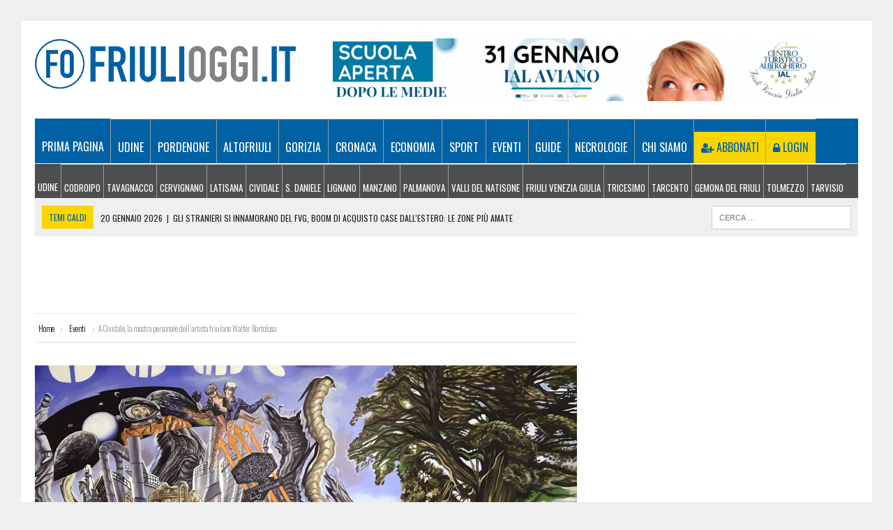

--- FILE ---
content_type: text/html; charset=UTF-8
request_url: https://www.friulioggi.it/eventi-friuli/cividale-mostra-walter-bortolossi-27-novembre-2021/
body_size: 47386
content:
<!DOCTYPE html>
<html class="no-js" lang="it-IT">
<head><meta charset="UTF-8"><script>if(navigator.userAgent.match(/MSIE|Internet Explorer/i)||navigator.userAgent.match(/Trident\/7\..*?rv:11/i)){var href=document.location.href;if(!href.match(/[?&]nowprocket/)){if(href.indexOf("?")==-1){if(href.indexOf("#")==-1){document.location.href=href+"?nowprocket=1"}else{document.location.href=href.replace("#","?nowprocket=1#")}}else{if(href.indexOf("#")==-1){document.location.href=href+"&nowprocket=1"}else{document.location.href=href.replace("#","&nowprocket=1#")}}}}</script><script>(()=>{class RocketLazyLoadScripts{constructor(){this.v="2.0.3",this.userEvents=["keydown","keyup","mousedown","mouseup","mousemove","mouseover","mouseenter","mouseout","mouseleave","touchmove","touchstart","touchend","touchcancel","wheel","click","dblclick","input","visibilitychange"],this.attributeEvents=["onblur","onclick","oncontextmenu","ondblclick","onfocus","onmousedown","onmouseenter","onmouseleave","onmousemove","onmouseout","onmouseover","onmouseup","onmousewheel","onscroll","onsubmit"]}async t(){this.i(),this.o(),/iP(ad|hone)/.test(navigator.userAgent)&&this.h(),this.u(),this.l(this),this.m(),this.k(this),this.p(this),this._(),await Promise.all([this.R(),this.L()]),this.lastBreath=Date.now(),this.S(this),this.P(),this.D(),this.O(),this.M(),await this.C(this.delayedScripts.normal),await this.C(this.delayedScripts.defer),await this.C(this.delayedScripts.async),this.F("domReady"),await this.T(),await this.j(),await this.I(),this.F("windowLoad"),await this.A(),window.dispatchEvent(new Event("rocket-allScriptsLoaded")),this.everythingLoaded=!0,this.lastTouchEnd&&await new Promise((t=>setTimeout(t,500-Date.now()+this.lastTouchEnd))),this.H(),this.F("all"),this.U(),this.W()}i(){this.CSPIssue=sessionStorage.getItem("rocketCSPIssue"),document.addEventListener("securitypolicyviolation",(t=>{this.CSPIssue||"script-src-elem"!==t.violatedDirective||"data"!==t.blockedURI||(this.CSPIssue=!0,sessionStorage.setItem("rocketCSPIssue",!0))}),{isRocket:!0})}o(){window.addEventListener("pageshow",(t=>{this.persisted=t.persisted,this.realWindowLoadedFired=!0}),{isRocket:!0}),window.addEventListener("pagehide",(()=>{this.onFirstUserAction=null}),{isRocket:!0})}h(){let t;function e(e){t=e}window.addEventListener("touchstart",e,{isRocket:!0}),window.addEventListener("touchend",(function i(o){Math.abs(o.changedTouches[0].pageX-t.changedTouches[0].pageX)<10&&Math.abs(o.changedTouches[0].pageY-t.changedTouches[0].pageY)<10&&o.timeStamp-t.timeStamp<200&&(o.target.dispatchEvent(new PointerEvent("click",{target:o.target,bubbles:!0,cancelable:!0,detail:1})),event.preventDefault(),window.removeEventListener("touchstart",e,{isRocket:!0}),window.removeEventListener("touchend",i,{isRocket:!0}))}),{isRocket:!0})}q(t){this.userActionTriggered||("mousemove"!==t.type||this.firstMousemoveIgnored?"keyup"===t.type||"mouseover"===t.type||"mouseout"===t.type||(this.userActionTriggered=!0,this.onFirstUserAction&&this.onFirstUserAction()):this.firstMousemoveIgnored=!0),"click"===t.type&&t.preventDefault(),this.savedUserEvents.length>0&&(t.stopPropagation(),t.stopImmediatePropagation()),"touchstart"===this.lastEvent&&"touchend"===t.type&&(this.lastTouchEnd=Date.now()),"click"===t.type&&(this.lastTouchEnd=0),this.lastEvent=t.type,this.savedUserEvents.push(t)}u(){this.savedUserEvents=[],this.userEventHandler=this.q.bind(this),this.userEvents.forEach((t=>window.addEventListener(t,this.userEventHandler,{passive:!1,isRocket:!0})))}U(){this.userEvents.forEach((t=>window.removeEventListener(t,this.userEventHandler,{passive:!1,isRocket:!0}))),this.savedUserEvents.forEach((t=>{t.target.dispatchEvent(new window[t.constructor.name](t.type,t))}))}m(){this.eventsMutationObserver=new MutationObserver((t=>{const e="return false";for(const i of t){if("attributes"===i.type){const t=i.target.getAttribute(i.attributeName);t&&t!==e&&(i.target.setAttribute("data-rocket-"+i.attributeName,t),i.target["rocket"+i.attributeName]=new Function("event",t),i.target.setAttribute(i.attributeName,e))}"childList"===i.type&&i.addedNodes.forEach((t=>{if(t.nodeType===Node.ELEMENT_NODE)for(const i of t.attributes)this.attributeEvents.includes(i.name)&&i.value&&""!==i.value&&(t.setAttribute("data-rocket-"+i.name,i.value),t["rocket"+i.name]=new Function("event",i.value),t.setAttribute(i.name,e))}))}})),this.eventsMutationObserver.observe(document,{subtree:!0,childList:!0,attributeFilter:this.attributeEvents})}H(){this.eventsMutationObserver.disconnect(),this.attributeEvents.forEach((t=>{document.querySelectorAll("[data-rocket-"+t+"]").forEach((e=>{e.setAttribute(t,e.getAttribute("data-rocket-"+t)),e.removeAttribute("data-rocket-"+t)}))}))}k(t){Object.defineProperty(HTMLElement.prototype,"onclick",{get(){return this.rocketonclick||null},set(e){this.rocketonclick=e,this.setAttribute(t.everythingLoaded?"onclick":"data-rocket-onclick","this.rocketonclick(event)")}})}S(t){function e(e,i){let o=e[i];e[i]=null,Object.defineProperty(e,i,{get:()=>o,set(s){t.everythingLoaded?o=s:e["rocket"+i]=o=s}})}e(document,"onreadystatechange"),e(window,"onload"),e(window,"onpageshow");try{Object.defineProperty(document,"readyState",{get:()=>t.rocketReadyState,set(e){t.rocketReadyState=e},configurable:!0}),document.readyState="loading"}catch(t){console.log("WPRocket DJE readyState conflict, bypassing")}}l(t){this.originalAddEventListener=EventTarget.prototype.addEventListener,this.originalRemoveEventListener=EventTarget.prototype.removeEventListener,this.savedEventListeners=[],EventTarget.prototype.addEventListener=function(e,i,o){o&&o.isRocket||!t.B(e,this)&&!t.userEvents.includes(e)||t.B(e,this)&&!t.userActionTriggered||e.startsWith("rocket-")||t.everythingLoaded?t.originalAddEventListener.call(this,e,i,o):t.savedEventListeners.push({target:this,remove:!1,type:e,func:i,options:o})},EventTarget.prototype.removeEventListener=function(e,i,o){o&&o.isRocket||!t.B(e,this)&&!t.userEvents.includes(e)||t.B(e,this)&&!t.userActionTriggered||e.startsWith("rocket-")||t.everythingLoaded?t.originalRemoveEventListener.call(this,e,i,o):t.savedEventListeners.push({target:this,remove:!0,type:e,func:i,options:o})}}F(t){"all"===t&&(EventTarget.prototype.addEventListener=this.originalAddEventListener,EventTarget.prototype.removeEventListener=this.originalRemoveEventListener),this.savedEventListeners=this.savedEventListeners.filter((e=>{let i=e.type,o=e.target||window;return"domReady"===t&&"DOMContentLoaded"!==i&&"readystatechange"!==i||("windowLoad"===t&&"load"!==i&&"readystatechange"!==i&&"pageshow"!==i||(this.B(i,o)&&(i="rocket-"+i),e.remove?o.removeEventListener(i,e.func,e.options):o.addEventListener(i,e.func,e.options),!1))}))}p(t){let e;function i(e){return t.everythingLoaded?e:e.split(" ").map((t=>"load"===t||t.startsWith("load.")?"rocket-jquery-load":t)).join(" ")}function o(o){function s(e){const s=o.fn[e];o.fn[e]=o.fn.init.prototype[e]=function(){return this[0]===window&&t.userActionTriggered&&("string"==typeof arguments[0]||arguments[0]instanceof String?arguments[0]=i(arguments[0]):"object"==typeof arguments[0]&&Object.keys(arguments[0]).forEach((t=>{const e=arguments[0][t];delete arguments[0][t],arguments[0][i(t)]=e}))),s.apply(this,arguments),this}}if(o&&o.fn&&!t.allJQueries.includes(o)){const e={DOMContentLoaded:[],"rocket-DOMContentLoaded":[]};for(const t in e)document.addEventListener(t,(()=>{e[t].forEach((t=>t()))}),{isRocket:!0});o.fn.ready=o.fn.init.prototype.ready=function(i){function s(){parseInt(o.fn.jquery)>2?setTimeout((()=>i.bind(document)(o))):i.bind(document)(o)}return t.realDomReadyFired?!t.userActionTriggered||t.fauxDomReadyFired?s():e["rocket-DOMContentLoaded"].push(s):e.DOMContentLoaded.push(s),o([])},s("on"),s("one"),s("off"),t.allJQueries.push(o)}e=o}t.allJQueries=[],o(window.jQuery),Object.defineProperty(window,"jQuery",{get:()=>e,set(t){o(t)}})}P(){const t=new Map;document.write=document.writeln=function(e){const i=document.currentScript,o=document.createRange(),s=i.parentElement;let n=t.get(i);void 0===n&&(n=i.nextSibling,t.set(i,n));const c=document.createDocumentFragment();o.setStart(c,0),c.appendChild(o.createContextualFragment(e)),s.insertBefore(c,n)}}async R(){return new Promise((t=>{this.userActionTriggered?t():this.onFirstUserAction=t}))}async L(){return new Promise((t=>{document.addEventListener("DOMContentLoaded",(()=>{this.realDomReadyFired=!0,t()}),{isRocket:!0})}))}async I(){return this.realWindowLoadedFired?Promise.resolve():new Promise((t=>{window.addEventListener("load",t,{isRocket:!0})}))}M(){this.pendingScripts=[];this.scriptsMutationObserver=new MutationObserver((t=>{for(const e of t)e.addedNodes.forEach((t=>{"SCRIPT"!==t.tagName||t.noModule||t.isWPRocket||this.pendingScripts.push({script:t,promise:new Promise((e=>{const i=()=>{const i=this.pendingScripts.findIndex((e=>e.script===t));i>=0&&this.pendingScripts.splice(i,1),e()};t.addEventListener("load",i,{isRocket:!0}),t.addEventListener("error",i,{isRocket:!0}),setTimeout(i,1e3)}))})}))})),this.scriptsMutationObserver.observe(document,{childList:!0,subtree:!0})}async j(){await this.J(),this.pendingScripts.length?(await this.pendingScripts[0].promise,await this.j()):this.scriptsMutationObserver.disconnect()}D(){this.delayedScripts={normal:[],async:[],defer:[]},document.querySelectorAll("script[type$=rocketlazyloadscript]").forEach((t=>{t.hasAttribute("data-rocket-src")?t.hasAttribute("async")&&!1!==t.async?this.delayedScripts.async.push(t):t.hasAttribute("defer")&&!1!==t.defer||"module"===t.getAttribute("data-rocket-type")?this.delayedScripts.defer.push(t):this.delayedScripts.normal.push(t):this.delayedScripts.normal.push(t)}))}async _(){await this.L();let t=[];document.querySelectorAll("script[type$=rocketlazyloadscript][data-rocket-src]").forEach((e=>{let i=e.getAttribute("data-rocket-src");if(i&&!i.startsWith("data:")){i.startsWith("//")&&(i=location.protocol+i);try{const o=new URL(i).origin;o!==location.origin&&t.push({src:o,crossOrigin:e.crossOrigin||"module"===e.getAttribute("data-rocket-type")})}catch(t){}}})),t=[...new Map(t.map((t=>[JSON.stringify(t),t]))).values()],this.N(t,"preconnect")}async $(t){if(await this.G(),!0!==t.noModule||!("noModule"in HTMLScriptElement.prototype))return new Promise((e=>{let i;function o(){(i||t).setAttribute("data-rocket-status","executed"),e()}try{if(navigator.userAgent.includes("Firefox/")||""===navigator.vendor||this.CSPIssue)i=document.createElement("script"),[...t.attributes].forEach((t=>{let e=t.nodeName;"type"!==e&&("data-rocket-type"===e&&(e="type"),"data-rocket-src"===e&&(e="src"),i.setAttribute(e,t.nodeValue))})),t.text&&(i.text=t.text),t.nonce&&(i.nonce=t.nonce),i.hasAttribute("src")?(i.addEventListener("load",o,{isRocket:!0}),i.addEventListener("error",(()=>{i.setAttribute("data-rocket-status","failed-network"),e()}),{isRocket:!0}),setTimeout((()=>{i.isConnected||e()}),1)):(i.text=t.text,o()),i.isWPRocket=!0,t.parentNode.replaceChild(i,t);else{const i=t.getAttribute("data-rocket-type"),s=t.getAttribute("data-rocket-src");i?(t.type=i,t.removeAttribute("data-rocket-type")):t.removeAttribute("type"),t.addEventListener("load",o,{isRocket:!0}),t.addEventListener("error",(i=>{this.CSPIssue&&i.target.src.startsWith("data:")?(console.log("WPRocket: CSP fallback activated"),t.removeAttribute("src"),this.$(t).then(e)):(t.setAttribute("data-rocket-status","failed-network"),e())}),{isRocket:!0}),s?(t.fetchPriority="high",t.removeAttribute("data-rocket-src"),t.src=s):t.src="data:text/javascript;base64,"+window.btoa(unescape(encodeURIComponent(t.text)))}}catch(i){t.setAttribute("data-rocket-status","failed-transform"),e()}}));t.setAttribute("data-rocket-status","skipped")}async C(t){const e=t.shift();return e?(e.isConnected&&await this.$(e),this.C(t)):Promise.resolve()}O(){this.N([...this.delayedScripts.normal,...this.delayedScripts.defer,...this.delayedScripts.async],"preload")}N(t,e){this.trash=this.trash||[];let i=!0;var o=document.createDocumentFragment();t.forEach((t=>{const s=t.getAttribute&&t.getAttribute("data-rocket-src")||t.src;if(s&&!s.startsWith("data:")){const n=document.createElement("link");n.href=s,n.rel=e,"preconnect"!==e&&(n.as="script",n.fetchPriority=i?"high":"low"),t.getAttribute&&"module"===t.getAttribute("data-rocket-type")&&(n.crossOrigin=!0),t.crossOrigin&&(n.crossOrigin=t.crossOrigin),t.integrity&&(n.integrity=t.integrity),t.nonce&&(n.nonce=t.nonce),o.appendChild(n),this.trash.push(n),i=!1}})),document.head.appendChild(o)}W(){this.trash.forEach((t=>t.remove()))}async T(){try{document.readyState="interactive"}catch(t){}this.fauxDomReadyFired=!0;try{await this.G(),document.dispatchEvent(new Event("rocket-readystatechange")),await this.G(),document.rocketonreadystatechange&&document.rocketonreadystatechange(),await this.G(),document.dispatchEvent(new Event("rocket-DOMContentLoaded")),await this.G(),window.dispatchEvent(new Event("rocket-DOMContentLoaded"))}catch(t){console.error(t)}}async A(){try{document.readyState="complete"}catch(t){}try{await this.G(),document.dispatchEvent(new Event("rocket-readystatechange")),await this.G(),document.rocketonreadystatechange&&document.rocketonreadystatechange(),await this.G(),window.dispatchEvent(new Event("rocket-load")),await this.G(),window.rocketonload&&window.rocketonload(),await this.G(),this.allJQueries.forEach((t=>t(window).trigger("rocket-jquery-load"))),await this.G();const t=new Event("rocket-pageshow");t.persisted=this.persisted,window.dispatchEvent(t),await this.G(),window.rocketonpageshow&&window.rocketonpageshow({persisted:this.persisted})}catch(t){console.error(t)}}async G(){Date.now()-this.lastBreath>45&&(await this.J(),this.lastBreath=Date.now())}async J(){return document.hidden?new Promise((t=>setTimeout(t))):new Promise((t=>requestAnimationFrame(t)))}B(t,e){return e===document&&"readystatechange"===t||(e===document&&"DOMContentLoaded"===t||(e===window&&"DOMContentLoaded"===t||(e===window&&"load"===t||e===window&&"pageshow"===t)))}static run(){(new RocketLazyLoadScripts).t()}}RocketLazyLoadScripts.run()})();</script>

<meta name="viewport" content="width=device-width, initial-scale=1.0">
<!-- TradeDoubler site verification 2998120 
<link rel="profile" href="http://gmpg.org/xfn/11" />
<link rel="pingback" href="https://www.friulioggi.it/xmlrpc.php" />
-->



<style type="text/css">
/* latin */
@font-face{font-family:'Oswald';font-style:normal;font-weight:400;font-display:swap;src:url(https://fonts.gstatic.com/s/oswald/v36/TK3iWkUHHAIjg752GT8Gl-1PKw.woff2) format('woff2');unicode-range:U+0000-00FF, U+0131, U+0152-0153, U+02BB-02BC, U+02C6, U+02DA, U+02DC, U+2000-206F, U+2074, U+20AC, U+2122, U+2191, U+2193, U+2212, U+2215, U+FEFF, U+FFFD;}
</style>



<!-- Eadv one page -->
<script type="rocketlazyloadscript" data-rocket-src="https://track.eadv.it/friulioggi.it.php"></script>
<!-- -->


<meta name='robots' content='index, follow, max-image-preview:large, max-snippet:-1, max-video-preview:-1' />
	<style>img:is([sizes="auto" i], [sizes^="auto," i]) { contain-intrinsic-size: 3000px 1500px }</style>
	<link data-minify="1" rel='preload' as='style' href='https://www.friulioggi.it/wp-content/cache/min/1/wp-content/cache/asset-cleanup/css/item/modern-events-calendar-lite__assets__css__iconfonts-css-v98f2eb8832d7890b1dc8b093dcd64671a39d65c2.css?ver=1764083434'  data-wpacu-preload-css-basic='1' />
<link data-minify="1" rel='preload' as='style' href='https://www.friulioggi.it/wp-content/cache/min/1/wp-content/plugins/modern-events-calendar-lite/assets/css/frontend.min.css?ver=1764083434'  data-wpacu-preload-css-basic='1' />
<link data-minify="1" rel='preload' as='style' href='https://www.friulioggi.it/wp-content/cache/min/1/wp-content/plugins/modern-events-calendar-lite/assets/packages/featherlight/featherlight.css?ver=1764083434'  data-wpacu-preload-css-basic='1' />
<link rel='preload' as='style' href='https://www.friulioggi.it/wp-content/plugins/modern-events-calendar-lite/assets/packages/lity/lity.min.css?ver=6.8.3'  data-wpacu-preload-css-basic='1' />
<link rel='preload' as='style' href='https://www.friulioggi.it/wp-content/plugins/easy-property-listings/lib/assets/css/style-structure.min.css?ver=3.5.14'  data-wpacu-preload-css-basic='1' />
<link rel='preload' as='style' href='https://www.friulioggi.it/wp-content/plugins/easy-property-listings/lib/assets/css/field-slider.min.css?ver=3.5.14'  data-wpacu-preload-css-basic='1' />
<link data-minify="1" rel='preload' as='style' href='https://www.friulioggi.it/wp-content/cache/min/1/wp-content/themes/mh_newsdesk/style.css?ver=1764083434'  data-wpacu-preload-css-basic='1' />
<link rel='preload' as='style' href='https://www.friulioggi.it/wp-content/cache/perfmatters/www.friulioggi.it/fonts/19e781628782.google-fonts.min.css'  data-wpacu-preload-css-basic='1' />
<link data-minify="1" rel='preload' as='style' href='https://www.friulioggi.it/wp-content/cache/min/1/wp-content/plugins/recent-posts-widget-with-thumbnails/public.css?ver=1764083434'  data-wpacu-preload-css-basic='1' />
<link rel='preload' as='script' href='https://www.friulioggi.it/wp-content/themes/mh_newsdesk/js/scripts.js?ver=6.8.3' data-wpacu-preload-js='1'>

	<!-- This site is optimized with the Yoast SEO plugin v25.7 - https://yoast.com/wordpress/plugins/seo/ -->
	<title>A Cividale, la mostra personale dell&#039;artista friulano Walter Bortolossi</title><link rel="preload" href="https://www.friulioggi.it/wp-content/uploads/2022/10/friulioggi-logo-ottobre.png" as="image"><link rel="preload" href="https://www.friulioggi.it/wp-content/cache/perfmatters/www.friulioggi.it/fonts/TK3iWkUHHAIjg752GT8Gl-1PKw.woff2" as="font" type="font/woff2" crossorigin><style id="perfmatters-used-css">@font-face{font-family:"FontAwesome";src:url("/wp-content/plugins/modern-events-calendar-lite/assets/css/../fonts/fontawesome-webfont.eot?v=4.2.0");src:url("/wp-content/plugins/modern-events-calendar-lite/assets/css/../fonts/fontawesome-webfont.eot?#iefix&v=4.2.0") format("embedded-opentype"),url("/wp-content/plugins/modern-events-calendar-lite/assets/css/../fonts/fontawesome-webfont.woff?v=4.2.0") format("woff"),url("/wp-content/plugins/modern-events-calendar-lite/assets/css/../fonts/fontawesome-webfont.ttf?v=4.2.0") format("truetype"),url("/wp-content/plugins/modern-events-calendar-lite/assets/css/../fonts/fontawesome-webfont.svg?v=4.2.0#fontawesomeregular") format("svg");font-display:swap;}[class*="mec-fa-"],[class*="mec-li_"],[class*="mec-sl-"]{speak:none;font-style:normal;font-weight:normal;font-variant:normal;text-transform:none;line-height:1;-webkit-font-smoothing:antialiased;-moz-osx-font-smoothing:grayscale;}[class*="mec-fa-"]{font-family:FontAwesome;}[class*="mec-sl-"]{font-family:"simple-line-icons";}.mec-sl-arrow-right:before{content:"";}.mec-sl-clock:before{content:"";}.mec-sl-calendar:before{content:"";}.lity-container,.mec-wrap,.mec-wrap div:not([class^=elementor-]){font-family:Montserrat,-apple-system,BlinkMacSystemFont,"Segoe UI",Roboto,sans-serif;}.entry-content .mec-wrap h1,.entry-content .mec-wrap h2,.entry-content .mec-wrap h3,.entry-content .mec-wrap h4,.entry-content .mec-wrap h5,.entry-content .mec-wrap h6,.mec-wrap h1,.mec-wrap h2,.mec-wrap h3,.mec-wrap h4,.mec-wrap h5,.mec-wrap h6{font-family:Montserrat,-apple-system,BlinkMacSystemFont,"Segoe UI",Roboto,sans-serif;color:#171c24;font-weight:300;font-style:inherit;letter-spacing:normal;clear:none;}.mec-wrap h1{font-size:50px;line-height:1.16;margin-bottom:12px;letter-spacing:-1px;}.mec-wrap h2{font-size:36px;line-height:1.14;margin-bottom:10px;}.mec-wrap h3{font-size:28px;line-height:1.2;margin-bottom:8px;}.mec-wrap h4{font-size:24px;line-height:1.2;margin-bottom:10px;}.mec-wrap h5{font-size:18px;line-height:1.3;margin-bottom:7px;}.mec-wrap h1 strong{font-weight:700;}.mec-wrap p{margin:0 0 20px 0;color:#616161;font-size:14px;line-height:1.8;}.mec-wrap abbr,.mec-wrap acronym{cursor:auto;border:none;}.mec-wrap .button,.mec-wrap a.button:not(.owl-dot),.mec-wrap button:not(.owl-dot):not(.gm-control-active),.mec-wrap input[type=button],.mec-wrap input[type=reset],.mec-wrap input[type=submit]{position:relative;border:none;border-radius:0;color:#fff;display:inline-block;font-size:12px;letter-spacing:1px;line-height:1.5;line-height:1;text-transform:uppercase;font-weight:600;text-decoration:none;cursor:pointer;margin-bottom:21px;margin-right:10px;padding:18px 20px 16px;background:#24ca4f;-webkit-transition:all .21s ease;-moz-transition:all .21s ease;transition:all .21s ease;}.mec-wrap .button:hover,.mec-wrap a.button:hover,.mec-wrap button:hover,.mec-wrap input[type=button]:hover,.mec-wrap input[type=reset]:hover,.mec-wrap input[type=submit]:hover{background:#222;color:#fff;}.mec-wrap abbr{cursor:auto;border-bottom:0;}@-webkit-keyframes rotating{from{-ms-transform:rotate(0);-moz-transform:rotate(0);-webkit-transform:rotate(0);-o-transform:rotate(0);transform:rotate(0);}to{-ms-transform:rotate(360deg);-moz-transform:rotate(360deg);-webkit-transform:rotate(360deg);-o-transform:rotate(360deg);transform:rotate(360deg);}}@keyframes rotating{from{-ms-transform:rotate(0);-moz-transform:rotate(0);-webkit-transform:rotate(0);-o-transform:rotate(0);transform:rotate(0);}to{-ms-transform:rotate(360deg);-moz-transform:rotate(360deg);-webkit-transform:rotate(360deg);-o-transform:rotate(360deg);transform:rotate(360deg);}}.mec-wrap{font:14px/25px sans-serif;font-family:Montserrat,Helvetica,Arial,sans-serif;font-weight:400;color:#626262;}.mec-wrap .mec-container a{box-shadow:none;}.mec-event-content p{font-family:Roboto,sans-serif;font-weight:300;}.mec-events-button{background:#fff;padding:12px 34px;font-size:13px;font-weight:400;letter-spacing:0;border:1px solid #e3e3e3;margin-right:10px;transition:.3s;}.mec-wrap .mec-events-button:hover{color:#fff;}.mec-wrap .mec-single-title{margin-top:0;margin-bottom:30px;font-weight:700;font-size:33px;}.mec-single-event .mec-event-content{padding:40px 0 30px;margin-bottom:10px;}.mec-single-event .mec-events-meta-group-booking,.mec-single-event .mec-frontbox{margin-bottom:30px;padding:20px 30px;background:#fff;border:1px solid #e6e6e6;box-shadow:0 2px 0 0 rgba(0,0,0,.016);}.mec-wrap #main-content{overflow:hidden;padding-top:35px;}.mec-events-meta-group-tags{margin-top:20px;}.mec-events-meta-group-tags a{display:inline-block;color:#444;font-size:11px;text-transform:uppercase;letter-spacing:1.5px;font-weight:500;padding:3px 7px;border:1px solid #ddd;border-radius:2px;background:#fff;margin:1px 3px;}.mec-events-meta-group-tags a:hover{text-decoration:underline;background:#f9f9f9;}.mec-single-event .mec-events-meta-group-booking button[type=submit]:after,.mec-single-event a.button:after{display:none;font-family:simple-line-icons;content:"";margin-left:4px;-webkit-animation:rotating 1.2s linear infinite;-moz-animation:rotating 1.2s linear infinite;-ms-animation:rotating 1.2s linear infinite;-o-animation:rotating 1.2s linear infinite;animation:rotating 1.2s linear infinite;}.mec-single-event .mec-event-export-module{display:block;}.mec-single-event .mec-event-export-module.mec-frontbox .mec-event-exporting .mec-export-details ul{display:table;width:100%;}.mec-single-event .mec-event-export-module.mec-frontbox .mec-event-exporting .mec-export-details ul li{display:table-cell;}.mec-single-event .mec-event-export-module.mec-frontbox .mec-event-exporting .mec-export-details ul li:last-child{text-align:right;}.mec-single-event .mec-event-export-module.mec-frontbox .mec-event-exporting .mec-export-details ul li a:hover{color:#fff;}.mec-single-event .mec-event-export-module.mec-frontbox .mec-event-exporting .mec-export-details ul{padding-left:0;margin:15px 5px;}.mec-single-event .mec-event-export-module.mec-frontbox .mec-event-exporting{padding-left:0;margin:0;}@media only screen and (max-width:767px){.mec-single-event .mec-event-export-module.mec-frontbox .mec-event-exporting .mec-export-details ul li{width:100%;min-height:40px;margin-bottom:15px;text-align:center;float:none;display:block;}.mec-single-event .mec-event-export-module.mec-frontbox .mec-event-exporting .mec-export-details ul li a{width:100%;padding-left:0;padding-right:0;text-align:center;display:block;font-size:12px;}}.mec-single-event .mec-events-meta-group{margin-bottom:0;}.mec-single-event .mec-events-event-image{margin-bottom:0;}.mec-events-meta-group.mec-events-meta-group-venue:before,.mec-single-event-date:before,.mec-single-event-time:before{color:#40d9f1;}.mec-single-event .mec-events-content{margin-bottom:30px;}.mec-single-event .mec-events-event-image{border:0;}.mec-event-cost,.mec-event-more-info,.mec-event-website,.mec-events-meta-date,.mec-single-event-additional-organizers,.mec-single-event-category,.mec-single-event-date,.mec-single-event-label,.mec-single-event-location,.mec-single-event-organizer,.mec-single-event-time{background:#f7f7f7;padding:12px 14px 8px;margin-bottom:12px;vertical-align:baseline;position:relative;}.mec-time-comment{font-size:11px;}@keyframes pulsate{0%{transform:scale(.1,.1);opacity:0;}50%{opacity:1;}100%{transform:scale(1.2,1.2);opacity:0;}}@keyframes mec-map-bounce{0%{opacity:0;transform:translateY(-2000px) rotate(-45deg);}60%{opacity:1;transform:translateY(30px) rotate(-45deg);}80%{transform:translateY(-10px) rotate(-45deg);}100%{transform:translateY(0) rotate(-45deg);}}.mec-single-event{margin-top:10px;}.event-carousel-type4-head.clearfix{position:relative;overflow:hidden;background:#fff;}.mec-single-modern .mec-events-event-image{text-align:center;}.mec-single-modern .mec-events-event-image img{width:100%;}.mec-single-modern .mec-single-event-bar{background-color:#f7f7f7;margin:20px 0 0;padding:15px;display:table;width:100%;}.mec-single-modern .mec-single-event-bar>div{display:table-cell;}.mec-single-modern .mec-single-event-bar>div i{font-size:20px;vertical-align:middle;}.mec-single-modern .mec-single-event-bar>div .mec-time-comment{font-size:12px;color:#999;}.mec-single-modern .mec-single-event-bar>div h3{text-transform:uppercase;font-size:16px;font-weight:700;padding-bottom:5px;display:inline;color:#000;padding-left:10px;}.mec-single-modern .mec-single-event-bar>div dd{font-size:14px;color:#8d8d8d;padding-left:34px;margin-bottom:0;}.mec-single-modern .col-md-4 .mec-frontbox{margin-top:-50px;margin-bottom:70px;padding:20px;border:none;background:#f7f7f7;box-shadow:none;}@media only screen and (min-width:960px){.mec-single-modern .col-md-4 .mec-frontbox{margin-left:20px;}}@media only screen and (max-width:960px){.mec-single-modern .mec-single-event-bar>div{display:block;}}.mec-holding-status-expired{color:#d8000c;}.mec-single-event-bar dd{margin-left:0;}.flip-clock-wrapper.clearfix:after,.mec-wrap .flip-clock-wrapper.clearfix:before{content:" ";display:table;}.mec-wrap .flip-clock-wrapper.clearfix:after{clear:both;}@-webkit-keyframes asd{0%{z-index:2;}20%{z-index:4;}100%{z-index:4;}}@-moz-keyframes asd{0%{z-index:2;}20%{z-index:4;}100%{z-index:4;}}@-o-keyframes asd{0%{z-index:2;}20%{z-index:4;}100%{z-index:4;}}@keyframes asd{0%{z-index:2;}20%{z-index:4;}100%{z-index:4;}}@-webkit-keyframes turn{0%{-webkit-transform:rotatex(90deg);}100%{-webkit-transform:rotatex(0);}}@-moz-keyframes turn{0%{-moz-transform:rotatex(90deg);}100%{-moz-transform:rotatex(0);}}@-o-keyframes turn{0%{-o-transform:rotatex(90deg);}100%{-o-transform:rotatex(0);}}@keyframes turn{0%{transform:rotatex(90deg);}100%{transform:rotatex(0);}}@-webkit-keyframes turn2{0%{-webkit-transform:rotatex(0);}100%{-webkit-transform:rotatex(-90deg);}}@-moz-keyframes turn2{0%{-moz-transform:rotatex(0);}100%{-moz-transform:rotatex(-90deg);}}@-o-keyframes turn2{0%{-o-transform:rotatex(0);}100%{-o-transform:rotatex(-90deg);}}@keyframes turn2{0%{transform:rotatex(0);}100%{transform:rotatex(-90deg);}}@-webkit-keyframes show{0%{opacity:0;}100%{opacity:1;}}@-moz-keyframes show{0%{opacity:0;}100%{opacity:1;}}@-o-keyframes show{0%{opacity:0;}100%{opacity:1;}}@keyframes show{0%{opacity:0;}100%{opacity:1;}}@-webkit-keyframes hide{0%{opacity:1;}100%{opacity:0;}}@-moz-keyframes hide{0%{opacity:1;}100%{opacity:0;}}@-o-keyframes hide{0%{opacity:1;}100%{opacity:0;}}@keyframes hide{0%{opacity:1;}100%{opacity:0;}}@font-face{font-family:simple-line-icons;src:url("https://www.friulioggi.it/wp-content/plugins/modern-events-calendar-lite/assets/css/../fonts/Simple-Line-Icons.eot?v=2.3.1");src:url("https://www.friulioggi.it/wp-content/plugins/modern-events-calendar-lite/assets/css/../fonts/Simple-Line-Icons.eot?v=2.3.1#iefix") format("embedded-opentype"),url("https://www.friulioggi.it/wp-content/plugins/modern-events-calendar-lite/assets/css/../fonts/Simple-Line-Icons.woff2?v=2.3.1") format("woff2"),url("https://www.friulioggi.it/wp-content/plugins/modern-events-calendar-lite/assets/css/../fonts/Simple-Line-Icons.woff?v=2.3.1") format("woff"),url("https://www.friulioggi.it/wp-content/plugins/modern-events-calendar-lite/assets/css/../fonts/Simple-Line-Icons.ttf?v=2.3.1") format("truetype"),url("https://www.friulioggi.it/wp-content/plugins/modern-events-calendar-lite/assets/css/../fonts/Simple-Line-Icons.svg?v=2.3.1#simple-line-icons") format("svg");font-weight:400;font-style:normal;font-display:swap;}[class*=mec-sl-]{font-family:simple-line-icons;speak:none;font-style:normal;font-weight:400;font-variant:normal;text-transform:none;line-height:1;-webkit-font-smoothing:antialiased;-moz-osx-font-smoothing:grayscale;}.mec-sl-calendar:before{content:"";}.mec-color,.mec-color-before :before,.mec-color-hover:hover,.mec-wrap .mec-color,.mec-wrap .mec-color-before :before,.mec-wrap .mec-color-hover:hover{color:#40d9f1;}.mec-bg-color,.mec-bg-color-hover:hover,.mec-wrap .mec-bg-color,.mec-wrap .mec-bg-color-hover:hover{background-color:#40d9f1;}.mec-border-color,.mec-border-color-hover:hover,.mec-wrap .mec-border-color,.mec-wrap .mec-border-color-hover:hover{border-color:#40d9f1;}@-webkit-keyframes mecloader{0%{-webkit-transform:rotate(0);transform:rotate(0);}100%{-webkit-transform:rotate(360deg);transform:rotate(360deg);}}@keyframes mecloader{0%{-webkit-transform:rotate(0);transform:rotate(0);}100%{-webkit-transform:rotate(360deg);transform:rotate(360deg);}}.mec-wrap *{-webkit-box-sizing:border-box;-moz-box-sizing:border-box;box-sizing:border-box;}.mec-wrap :after,.mec-wrap :before{-webkit-box-sizing:border-box;-moz-box-sizing:border-box;box-sizing:border-box;}.mec-wrap .clearfix:after,.mec-wrap .clearfix:before{content:" ";display:block;overflow:hidden;visibility:hidden;width:0;height:0;}.mec-wrap .clearfix:after{clear:both;}.mec-wrap .clearfix{zoom:1;}.mec-wrap .clear,.mec-wrap .clr{clear:both;display:block;overflow:hidden;visibility:hidden;}.mec-container [class*=col-] img{max-width:100%;}.mec-container{margin-right:auto;margin-left:auto;padding-left:10px;padding-right:10px;}.mec-container:after,.mec-container:before{content:" ";display:table;}.mec-container:after{clear:both;}@media only screen and (max-width:479px){.mec-container{width:300px;}}@media only screen and (min-width:480px) and (max-width:767px){.mec-container{width:420px;}}@media only screen and (min-width:768px) and (max-width:960px){.mec-container{width:768px;}}@media only screen and (min-width:961px){.mec-container{width:960px;}}@media only screen and (min-width:1200px){.mec-container{width:1196px;padding-left:15px;padding-right:15px;}}@media only screen and (min-width:1921px){.mec-container{max-width:1690px;}}.mec-wrap .row{margin-left:-10px;margin-right:-10px;}.mec-wrap .row:after,.mec-wrap .row:before{content:" ";display:table;}.mec-wrap .row:after{clear:both;}.mec-wrap .col-lg-1,.mec-wrap .col-lg-10,.mec-wrap .col-lg-11,.mec-wrap .col-lg-12,.mec-wrap .col-lg-2,.mec-wrap .col-lg-3,.mec-wrap .col-lg-4,.mec-wrap .col-lg-5,.mec-wrap .col-lg-6,.mec-wrap .col-lg-7,.mec-wrap .col-lg-8,.mec-wrap .col-lg-9,.mec-wrap .col-md-1,.mec-wrap .col-md-10,.mec-wrap .col-md-11,.mec-wrap .col-md-12,.mec-wrap .col-md-2,.mec-wrap .col-md-3,.mec-wrap .col-md-4,.mec-wrap .col-md-5,.mec-wrap .col-md-6,.mec-wrap .col-md-7,.mec-wrap .col-md-8,.mec-wrap .col-md-9,.mec-wrap .col-sm-1,.mec-wrap .col-sm-10,.mec-wrap .col-sm-11,.mec-wrap .col-sm-12,.mec-wrap .col-sm-2,.mec-wrap .col-sm-3,.mec-wrap .col-sm-4,.mec-wrap .col-sm-5,.mec-wrap .col-sm-6,.mec-wrap .col-sm-7,.mec-wrap .col-sm-8,.mec-wrap .col-sm-9,.mec-wrap .col-xs-1,.mec-wrap .col-xs-10,.mec-wrap .col-xs-11,.mec-wrap .col-xs-12,.mec-wrap .col-xs-2,.mec-wrap .col-xs-3,.mec-wrap .col-xs-4,.mec-wrap .col-xs-5,.mec-wrap .col-xs-6,.mec-wrap .col-xs-7,.mec-wrap .col-xs-8,.mec-wrap .col-xs-9{position:relative;min-height:1px;padding-left:10px;padding-right:10px;}@media only screen and (min-width:1200px){.mec-wrap .col-lg-1,.mec-wrap .col-lg-10,.mec-wrap .col-lg-11,.mec-wrap .col-lg-12,.mec-wrap .col-lg-2,.mec-wrap .col-lg-3,.mec-wrap .col-lg-4,.mec-wrap .col-lg-5,.mec-wrap .col-lg-6,.mec-wrap .col-lg-7,.mec-wrap .col-lg-8,.mec-wrap .col-lg-9,.mec-wrap .col-md-1,.mec-wrap .col-md-10,.mec-wrap .col-md-11,.mec-wrap .col-md-12,.mec-wrap .col-md-2,.mec-wrap .col-md-3,.mec-wrap .col-md-4,.mec-wrap .col-md-5,.mec-wrap .col-md-6,.mec-wrap .col-md-7,.mec-wrap .col-md-8,.mec-wrap .col-md-9,.mec-wrap .col-sm-1,.mec-wrap .col-sm-10,.mec-wrap .col-sm-11,.mec-wrap .col-sm-12,.mec-wrap .col-sm-2,.mec-wrap .col-sm-3,.mec-wrap .col-sm-4,.mec-wrap .col-sm-5,.mec-wrap .col-sm-6,.mec-wrap .col-sm-7,.mec-wrap .col-sm-8,.mec-wrap .col-sm-9,.mec-wrap .col-xs-1,.mec-wrap .col-xs-10,.mec-wrap .col-xs-11,.mec-wrap .col-xs-12,.mec-wrap .col-xs-2,.mec-wrap .col-xs-3,.mec-wrap .col-xs-4,.mec-wrap .col-xs-5,.mec-wrap .col-xs-6,.mec-wrap .col-xs-7,.mec-wrap .col-xs-8,.mec-wrap .col-xs-9{padding-left:15px;padding-right:15px;}.mec-wrap .row{margin-left:-15px;margin-right:-15px;}}@media (min-width:961px){.mec-wrap .col-md-1,.mec-wrap .col-md-10,.mec-wrap .col-md-11,.mec-wrap .col-md-12,.mec-wrap .col-md-2,.mec-wrap .col-md-3,.mec-wrap .col-md-4,.mec-wrap .col-md-5,.mec-wrap .col-md-6,.mec-wrap .col-md-7,.mec-wrap .col-md-8,.mec-wrap .col-md-9{float:left;}.mec-wrap .col-md-8{width:66.666666666667%;}.mec-wrap .col-md-4{width:33.333333333333%;}}.mec-breadcrumbs{border-radius:2px;padding:9px 15px 6px;font-size:11px;color:#8d8d8d;letter-spacing:0;text-transform:none;font-weight:500;margin:auto 15px 33px 15px;border:1px solid #e6e6e6;box-shadow:0 2px 0 0 rgba(0,0,0,.025);}.mec-breadcrumbs-modern{margin:auto 0 33px 0;}.mec-breadcrumbs a{color:#000;padding-left:4px;}.mec-breadcrumbs a:hover{text-decoration:underline;}.mec-breadcrumbs i{font-size:8px;margin:0 0 0 4px;}@keyframes lds-ripple{0%{top:28px;left:28px;width:0;height:0;opacity:1;}100%{top:-1px;left:-1px;width:58px;height:58px;opacity:0;}}@keyframes checkbox-check{0%{width:0;height:0;border-color:#fff;transform:translate3d(0,0,0) rotate(45deg);}33%{width:6px;height:0;transform:translate3d(0,0,0) rotate(45deg);}100%{width:6px;height:12px;border-color:#fff;transform:translate3d(0,-12px,0) rotate(45deg);}}@keyframes tooltipster-fading{0%{opacity:0;}100%{opacity:1;}}@keyframes tooltipster-rotating{25%{transform:rotate(-2deg);}75%{transform:rotate(2deg);}100%{transform:rotate(0);}}@keyframes tooltipster-scaling{50%{transform:scale(1.1);}100%{transform:scale(1);}}:where(.wp-block-button__link){border-radius:9999px;box-shadow:none;padding:calc(.667em + 2px) calc(1.333em + 2px);text-decoration:none;}:root :where(.wp-block-button .wp-block-button__link.is-style-outline),:root :where(.wp-block-button.is-style-outline>.wp-block-button__link){border:2px solid;padding:.667em 1.333em;}:root :where(.wp-block-button .wp-block-button__link.is-style-outline:not(.has-text-color)),:root :where(.wp-block-button.is-style-outline>.wp-block-button__link:not(.has-text-color)){color:currentColor;}:root :where(.wp-block-button .wp-block-button__link.is-style-outline:not(.has-background)),:root :where(.wp-block-button.is-style-outline>.wp-block-button__link:not(.has-background)){background-color:initial;background-image:none;}:where(.wp-block-columns){margin-bottom:1.75em;}:where(.wp-block-columns.has-background){padding:1.25em 2.375em;}:where(.wp-block-post-comments input[type=submit]){border:none;}:where(.wp-block-cover-image:not(.has-text-color)),:where(.wp-block-cover:not(.has-text-color)){color:#fff;}:where(.wp-block-cover-image.is-light:not(.has-text-color)),:where(.wp-block-cover.is-light:not(.has-text-color)){color:#000;}:root :where(.wp-block-cover h1:not(.has-text-color)),:root :where(.wp-block-cover h2:not(.has-text-color)),:root :where(.wp-block-cover h3:not(.has-text-color)),:root :where(.wp-block-cover h4:not(.has-text-color)),:root :where(.wp-block-cover h5:not(.has-text-color)),:root :where(.wp-block-cover h6:not(.has-text-color)),:root :where(.wp-block-cover p:not(.has-text-color)){color:inherit;}:where(.wp-block-file){margin-bottom:1.5em;}:where(.wp-block-file__button){border-radius:2em;display:inline-block;padding:.5em 1em;}:where(.wp-block-file__button):is(a):active,:where(.wp-block-file__button):is(a):focus,:where(.wp-block-file__button):is(a):hover,:where(.wp-block-file__button):is(a):visited{box-shadow:none;color:#fff;opacity:.85;text-decoration:none;}:where(.wp-block-group.wp-block-group-is-layout-constrained){position:relative;}@keyframes show-content-image{0%{visibility:hidden;}99%{visibility:hidden;}to{visibility:visible;}}@keyframes turn-on-visibility{0%{opacity:0;}to{opacity:1;}}@keyframes turn-off-visibility{0%{opacity:1;visibility:visible;}99%{opacity:0;visibility:visible;}to{opacity:0;visibility:hidden;}}@keyframes lightbox-zoom-in{0%{transform:translate(calc(( -100vw + var(--wp--lightbox-scrollbar-width) ) / 2 + var(--wp--lightbox-initial-left-position)),calc(-50vh + var(--wp--lightbox-initial-top-position))) scale(var(--wp--lightbox-scale));}to{transform:translate(-50%,-50%) scale(1);}}@keyframes lightbox-zoom-out{0%{transform:translate(-50%,-50%) scale(1);visibility:visible;}99%{visibility:visible;}to{transform:translate(calc(( -100vw + var(--wp--lightbox-scrollbar-width) ) / 2 + var(--wp--lightbox-initial-left-position)),calc(-50vh + var(--wp--lightbox-initial-top-position))) scale(var(--wp--lightbox-scale));visibility:hidden;}}:where(.wp-block-latest-comments:not([style*=line-height] .wp-block-latest-comments__comment)){line-height:1.1;}:where(.wp-block-latest-comments:not([style*=line-height] .wp-block-latest-comments__comment-excerpt p)){line-height:1.8;}:root :where(.wp-block-latest-posts.is-grid){padding:0;}:root :where(.wp-block-latest-posts.wp-block-latest-posts__list){padding-left:0;}ol,ul{box-sizing:border-box;}:root :where(.wp-block-list.has-background){padding:1.25em 2.375em;}:where(.wp-block-navigation.has-background .wp-block-navigation-item a:not(.wp-element-button)),:where(.wp-block-navigation.has-background .wp-block-navigation-submenu a:not(.wp-element-button)){padding:.5em 1em;}:where(.wp-block-navigation .wp-block-navigation__submenu-container .wp-block-navigation-item a:not(.wp-element-button)),:where(.wp-block-navigation .wp-block-navigation__submenu-container .wp-block-navigation-submenu a:not(.wp-element-button)),:where(.wp-block-navigation .wp-block-navigation__submenu-container .wp-block-navigation-submenu button.wp-block-navigation-item__content),:where(.wp-block-navigation .wp-block-navigation__submenu-container .wp-block-pages-list__item button.wp-block-navigation-item__content){padding:.5em 1em;}@keyframes overlay-menu__fade-in-animation{0%{opacity:0;transform:translateY(.5em);}to{opacity:1;transform:translateY(0);}}:root :where(p.has-background){padding:1.25em 2.375em;}:where(p.has-text-color:not(.has-link-color)) a{color:inherit;}:where(.wp-block-post-comments-form) input:not([type=submit]),:where(.wp-block-post-comments-form) textarea{border:1px solid #949494;font-family:inherit;font-size:1em;}:where(.wp-block-post-comments-form) input:where(:not([type=submit]):not([type=checkbox])),:where(.wp-block-post-comments-form) textarea{padding:calc(.667em + 2px);}:where(.wp-block-post-excerpt){box-sizing:border-box;margin-bottom:var(--wp--style--block-gap);margin-top:var(--wp--style--block-gap);}:where(.wp-block-preformatted.has-background){padding:1.25em 2.375em;}:where(.wp-block-search__button){border:1px solid #ccc;padding:6px 10px;}:where(.wp-block-search__input){font-family:inherit;font-size:inherit;font-style:inherit;font-weight:inherit;letter-spacing:inherit;line-height:inherit;text-transform:inherit;}:where(.wp-block-search__button-inside .wp-block-search__inside-wrapper){border:1px solid #949494;box-sizing:border-box;padding:4px;}:where(.wp-block-search__button-inside .wp-block-search__inside-wrapper) :where(.wp-block-search__button){padding:4px 8px;}:root :where(.wp-block-separator.is-style-dots){height:auto;line-height:1;text-align:center;}:root :where(.wp-block-separator.is-style-dots):before{color:currentColor;content:"···";font-family:serif;font-size:1.5em;letter-spacing:2em;padding-left:2em;}:root :where(.wp-block-site-logo.is-style-rounded){border-radius:9999px;}:root :where(.wp-block-social-links .wp-social-link a){padding:.25em;}:root :where(.wp-block-social-links.is-style-logos-only .wp-social-link a){padding:0;}:root :where(.wp-block-social-links.is-style-pill-shape .wp-social-link a){padding-left:.6666666667em;padding-right:.6666666667em;}:root :where(.wp-block-tag-cloud.is-style-outline){display:flex;flex-wrap:wrap;gap:1ch;}:root :where(.wp-block-tag-cloud.is-style-outline a){border:1px solid;font-size:unset !important;margin-right:0;padding:1ch 2ch;text-decoration:none !important;}:root :where(.wp-block-table-of-contents){box-sizing:border-box;}:where(.wp-block-term-description){box-sizing:border-box;margin-bottom:var(--wp--style--block-gap);margin-top:var(--wp--style--block-gap);}:where(pre.wp-block-verse){font-family:inherit;}:root{--wp--preset--font-size--normal:16px;--wp--preset--font-size--huge:42px;}.screen-reader-text{border:0;clip-path:inset(50%);height:1px;margin:-1px;overflow:hidden;padding:0;position:absolute;width:1px;word-wrap:normal !important;}.screen-reader-text:focus{background-color:#ddd;clip-path:none;color:#444;display:block;font-size:1em;height:auto;left:5px;line-height:normal;padding:15px 23px 14px;text-decoration:none;top:5px;width:auto;z-index:100000;}html :where(.has-border-color){border-style:solid;}html :where([style*=border-top-color]){border-top-style:solid;}html :where([style*=border-right-color]){border-right-style:solid;}html :where([style*=border-bottom-color]){border-bottom-style:solid;}html :where([style*=border-left-color]){border-left-style:solid;}html :where([style*=border-width]){border-style:solid;}html :where([style*=border-top-width]){border-top-style:solid;}html :where([style*=border-right-width]){border-right-style:solid;}html :where([style*=border-bottom-width]){border-bottom-style:solid;}html :where([style*=border-left-width]){border-left-style:solid;}html :where(img[class*=wp-image-]){height:auto;max-width:100%;}:where(figure){margin:0 0 1em;}html :where(.is-position-sticky){--wp-admin--admin-bar--position-offset:var(--wp-admin--admin-bar--height,0px);}@media screen and (max-width:600px){html :where(.is-position-sticky){--wp-admin--admin-bar--position-offset:0px;}}.epl-icon-color-frame{fill:#999;}.epl-icon-color-base{fill:#3464b8;}.epl-icon-color-highlight{fill:orange;}.epl-icon-color-alternate{fill:#4ea9ea;}.epl-icon-color-hollow{fill:#fff;}:root{--pmpro--base--border-radius:8px;--pmpro--base--spacing--small:12px;--pmpro--base--spacing--medium:18px;--pmpro--base--spacing--large:36px;--pmpro--color--accent:#0c3d54;--pmpro--color--base:#fff;--pmpro--color--base-2:#ededed;--pmpro--color--contrast:#222;--pmpro--color--border:#777;--pmpro--color--info-background:#d9edf7;--pmpro--color--info-border:#bce8f1;--pmpro--color--info-text:#31708f;--pmpro--color--info-link:#245269;--pmpro--color--success-background:#d4edda;--pmpro--color--success-border:#c3e6cb;--pmpro--color--success-text:#0f441c;--pmpro--color--success-link:#2b542c;--pmpro--color--error-background:#f8d7da;--pmpro--color--error-border:#f5c6cb;--pmpro--color--error-text:#721c24;--pmpro--color--error-link:#843534;--pmpro--color--alert-background:#fff8e0;--pmpro--color--alert-border:#ffeeba;--pmpro--color--alert-text:#6c5101;--pmpro--color--alert-link:#66512c;--pmpro--color--alert2-background:#ffecd9;--pmpro--color--alert2-border:#ffddb1;--pmpro--color--alert2-text:#995d1d;--pmpro--color--alert2-link:#a65e3a;}@media print{h2,h3{page-break-after:avoid;}}:root{--pmpro--color--white:#fff;--pmpro--box-shadow:2px 2px 7px rgba(0,0,0,.07);}p:last-of-type{margin-bottom:0;}@container resetpassform (max-width: 620px){flex-direction:column;}li:not(.pmpro_list_item){border-top:1px solid var(--pmpro--color--border--variation);padding-top:var(--pmpro--base--spacing--medium);grid-column:span 3;}h2{align-items:center;display:flex;flex-wrap:wrap;gap:var(--pmpro--base--spacing--small);justify-content:space-between;}.pmpro_logged_in_welcome_wrap .menu{display:flex;flex-direction:column;list-style:none;margin:0;padding:0;}.pmpro_logged_in_welcome_wrap .menu-item{display:block;margin:0 0 calc(var(--pmpro--base--spacing--small) / 2);}body{display:block;}@keyframes ppress-dual-ring{0%{transform:rotate(0deg);}to{transform:rotate(360deg);}}.ppress-hint-wrap[aria-label=""]:after,.ppress-hint-wrap[aria-label=""]:before,[data-hint=""]:after,[data-hint=""]:before{display:none !important;}@font-face{font-family:"Material Icons";font-style:normal;font-weight:400;src:local("Material Icons"),local("MaterialIcons-Regular"),url("/wp-content/plugins/wp-user-avatar/assets/css/./material-icons/MaterialIcons-Regular.woff2") format("woff2"),url("/wp-content/plugins/wp-user-avatar/assets/css/./material-icons/MaterialIcons-Regular.woff") format("woff");font-display:swap;}p:has(+.ppress-paywall-message-wrap){margin-bottom:0;}@-webkit-keyframes fpFadeInDown{0%{opacity:0;-webkit-transform:translate3d(0,-20px,0);transform:translate3d(0,-20px,0);}to{opacity:1;-webkit-transform:translate3d(0,0,0);transform:translate3d(0,0,0);}}@keyframes fpFadeInDown{0%{opacity:0;-webkit-transform:translate3d(0,-20px,0);transform:translate3d(0,-20px,0);}to{opacity:1;-webkit-transform:translate3d(0,0,0);transform:translate3d(0,0,0);}}html,body{min-height:100% !important;height:auto !important;}@font-face{font-family:"spufont";src:url("/wp-content/plugins/popups/public/assets/css/../fonts/spufont.eot?sze5my");src:url("/wp-content/plugins/popups/public/assets/css/../fonts/spufont.eot?#iefixsze5my") format("embedded-opentype"),url("/wp-content/plugins/popups/public/assets/css/../fonts/spufont.woff?sze5my") format("woff"),url("/wp-content/plugins/popups/public/assets/css/../fonts/spufont.ttf?sze5my") format("truetype"),url("/wp-content/plugins/popups/public/assets/css/../fonts/spufont.svg?sze5my#spufont") format("svg");font-weight:normal;font-style:normal;font-display:swap;}[class^="spu-icon-"],[class*=" spu-icon-"]{font-family:"spufont";speak:none;font-style:normal;font-weight:normal;font-variant:normal;text-transform:none;line-height:1;-webkit-font-smoothing:antialiased;-moz-osx-font-smoothing:grayscale;}@keyframes spu-rotate{0%{transform:rotate(0);}100%{transform:rotate(360deg);}}@-webkit-keyframes spu-rotate{0%{transform:rotate(0);}100%{transform:rotate(360deg);}}@-moz-keyframes spu-rotate{0%{transform:rotate(0);}100%{transform:rotate(360deg);}}@-o-keyframes spu-rotate{0%{transform:rotate(0);}100%{transform:rotate(360deg);}}html,body,div,span,applet,object,iframe,h1,h2,h3,h4,h5,h6,p,blockquote,pre,a,abbr,acronym,address,big,cite,code,del,dfn,em,img,ins,kbd,q,s,samp,small,strike,strong,sub,sup,tt,var,b,u,i,center,dl,dt,dd,ol,ul,li,fieldset,form,label,legend,table,caption,tbody,tfoot,thead,tr,th,td,article,aside,canvas,details,embed,figure,figcaption,footer,header,hgroup,menu,nav,output,ruby,section,summary,time,mark,audio,video{margin:0;padding:0;border:0;font-size:100%;font:inherit;vertical-align:baseline;}article,aside,details,figcaption,figure,footer,header,hgroup,menu,nav,section{display:block;}ol,ul{list-style:none;}#mh-wrapper,h1,h2,h3,h4,h5,h6,.search-form input,.header-sub li a,.widget-list li,.cat-item,.page_item,.sb-widget .menu-item,.footer-widgets .menu-item,.social-nav ul li a,a,.button span,.social-button span,.main-nav li{-moz-transition:all .5s;-webkit-transition:all .5s;-o-transition:all .5s;transition:all .5s;}html{font-size:100%;-ms-text-size-adjust:none;-webkit-text-size-adjust:none;}body{font-family:"PT Serif",Georgia,Times,"Times New Roman",serif;font-size:16px;font-size:1rem;line-height:1.6;word-wrap:break-word;background:#efefef;}#mh-wrapper.large{width:auto !important;}#mh-wrapper{width:90%;max-width:1180px;margin:0 auto;padding:0 20px 20px;overflow:hidden;background:#fff;}.wrapper-inner{width:90%;max-width:1180px;margin:0 auto;}#main-content{display:block;width:65.83%;overflow:hidden;}.mh-right-sb #main-content{float:left;margin-right:2.5%;}.mh-section{clear:both;padding:0;margin:0;}.clear{clear:both;}.clearfix{display:block;}.clearfix:after{content:".";display:block;clear:both;visibility:hidden;line-height:0;height:0;margin:0;padding:0;}h1{font-size:36px;font-size:2.25rem;}h2{font-size:28px;font-size:1.75rem;}h3{font-size:24px;font-size:1.5rem;}h4{font-size:20px;font-size:1.25rem;}h5{font-size:16px;font-size:1rem;}h1,h2,h3,h4,h5,h6{line-height:1.3;font-weight:400;color:#4d4e50;}b,strong{font-weight:900;}i,em{font-style:italic;}abbr,acronym{border-bottom:1px dashed;cursor:help;}a{text-decoration:none;color:#1f1e1e;}a:hover{color:#005a8c;}.header-nav,.header-sub,h1,h2,h3,h4,h5,h6,.breadcrumb,.footer-bottom,.widget-list li,.cat-item,.page_item,.menu-item,.button,.commentlist .vcard,.pagination,.mh-share-buttons{font-family:"Oswald",Helvetica,Arial,sans-serif;}.mh-col{display:block;float:left;margin-left:2.5%;}.mh-col:first-child{margin-left:0;}.mh-group:before,.mh-group:after{content:"";display:table;}.mh-group:after{clear:both;}.mh-2-3{width:65.83%;}.mh-1-3{width:31.66%;}.mh-header{margin-bottom:30px;}.header-wrap{padding:20px 0;}.header-sub{display:block;padding:10px;text-transform:uppercase;overflow:hidden;background:#efefef;}.header-search{float:right;}.news-ticker{height:33px;font-size:12px;line-height:33px;overflow:hidden;}.ticker-title{float:left;color:#0061a5;padding:0 10px;background:#005a8c;}.ticker-item{display:block;padding:0 10px;overflow:hidden;}.ticker-item-separator{margin:0 3px;}.main-nav{background:#0061a5;text-transform:uppercase;}.main-nav li{float:left;position:relative;border-left:1px solid #9c9e9f;}.main-nav li:first-child{border:none;}.main-nav li:hover{background:#005a8c;}.main-nav li a{display:block;color:#fff;padding:10px 15px;padding:.625rem .7rem;text-decoration:none;}.main-nav ul li:hover > ul{display:block;background:#2a2a2a;z-index:9999;}.main-nav ul ul{display:none;position:absolute;font-size:12px;font-size:.75rem;}.main-nav ul ul li{width:13em;border:none;}.main-nav ul ul ul{left:100%;top:0;}.slicknav_btn{position:relative;display:block;vertical-align:middle;float:right;padding:.438rem .625rem;line-height:1.125rem;cursor:pointer;}.slicknav_menu  .slicknav_menutxt{display:block;line-height:1.125rem;float:left;}.slicknav_menu .slicknav_icon{float:left;margin:.188rem 0 0 .438rem;}.slicknav_menu .slicknav_no-text{margin:0;}.slicknav_menu .slicknav_icon-bar{display:block;width:1.125rem;height:.125rem;}.slicknav_btn .slicknav_icon-bar + .slicknav_icon-bar{margin-top:.188rem;}.slicknav_nav{clear:both;}.slicknav_nav ul,.slicknav_nav li{display:block;}.slicknav_nav .slicknav_arrow{font-size:.8rem;margin:0 0 0 .4rem;}.slicknav_nav .slicknav_item{display:block;cursor:pointer;}.slicknav_nav a{display:block;}.slicknav_nav .slicknav_item a{display:inline;}.slicknav_menu:before,.slicknav_menu:after{content:" ";display:table;}.slicknav_menu:after{clear:both;}.slicknav_menu{display:none;}.slicknav_btn{padding:.625rem 1.25rem;text-decoration:none;}.slicknav_menu{font-size:13px;font-size:.8125rem;}.slicknav_menu .slicknav_menutxt{display:none;}.slicknav_menu .slicknav_icon-bar{width:1.5625rem;height:.25rem;background:#fff;}.slicknav_menu{background:#005a8c;border-bottom:1px solid #fff;}.slicknav_nav{font-size:16px;font-size:1rem;font-weight:400;color:#fff;margin:0;padding:0;margin-bottom:20px;}.slicknav_nav,.slicknav_nav ul{list-style:none;overflow:hidden;}.slicknav_nav ul{padding:20px 0 0 15px;border-top:1px solid #fff;}.slicknav_nav ul ul{border:0;padding:0 0 0 15px;}.slicknav_nav .slicknav_item{padding:5px 10px;margin:2px 5px;}.slicknav_nav a,.slicknav_nav a:hover{padding:5px 10px;margin:2px 5px;text-decoration:none;color:#fff;}.slicknav_nav .slicknav_item a{padding:0;margin:0;}.slicknav_nav .slicknav_item:hover{color:#fff;}.slicknav_nav .slicknav_txtnode{margin-left:15px;}.entry-tags{display:block;overflow:hidden;font-size:15px;font-size:.9375rem;}.entry-tags span{font-weight:900;margin-right:15px;}.entry-tags a{display:inline-block;margin:0 15px 5px 0;text-transform:capitalize;}.entry-tags a:hover{text-decoration:underline;color:#1f1e1e;}.social-nav a:hover,.logo-title,.entry-content a,a:hover,.entry-meta .entry-meta-author,.entry-meta a,.comment-info,blockquote,.pagination a:hover .pagelink{color:#0061a5 !important;}dt,dd{display:list-item;}dd{list-style-type:circle;margin-left:30px;margin-left:1.875rem;}.required{color:#be2844;}input{font-size:12px;font-size:.75rem;padding:5px;padding:.3125rem;border:1px solid #d7d8d8;-webkit-transition:all .25s ease-in-out;-moz-transition:all .25s ease-in-out;transition:all .25s ease-in-out;}input[type=text],input[type=email],input[type=tel],input[type=url]{width:60%;}input[type=text]:hover,input[type=email]:hover,input[type=tel]:hover,input[type=url]:hover,textarea:hover{border:1px solid #005a8c;}input[type=submit]{color:#fff;padding:14px;cursor:pointer;background:#005a8c;display:inline-block;border:0;-webkit-appearance:none;-webkit-border-radius:0;border-radius:0;}input[type=submit]:hover{background:#1f1e1e;color:#fff;border:0;padding:14px;}img{max-width:100%;width:auto;height:auto;vertical-align:bottom;}iframe,embed,object,video{max-width:100%;}.header-search .search-form{float:right;}.search-form input{min-width:200px;font-size:11px;line-height:1;color:#1f1e1e;text-transform:uppercase;}.search-form input:hover{min-width:240px;}.search-form .search-submit{display:none;}.search-form .screen-reader-text{position:absolute;left:-9999px;overflow:hidden;}.search-form .search-field{background:#fff;border:1px solid #cdcdcd;cursor:pointer;margin:0;padding:10px;position:relative;-webkit-appearance:none;-webkit-border-radius:0;border-radius:0;}.search-form .search-field:active,.search-form .search-field:focus{cursor:text;}.sb-widget .search-form{display:block;margin:0 auto;padding:5%;background:#efefef;}.sb-widget .search-form .search-field{display:block;margin:0 auto;width:90%;}.sb-widget .search-form .search-field:hover{min-width:200px;}.footer-widgets .search-form input{width:100%;}.button{display:block;}.button span{font-size:14px;font-size:.875rem;color:#0061a5;background:#005a8c;padding:15px;margin:15px 0 10px 0;text-transform:uppercase;display:inline-block;}.button span:hover{background:#0061a5;color:#f9d602;}.mh-footer{color:#fff;background:#1f1e1e;overflow:hidden;}.mh-footer a{color:#fff;}.footer-ad-wrap{background:#333;padding:40px;text-align:center;display:block;overflow:hidden;}.sb-widget{margin-bottom:30px;margin-bottom:1.875rem;overflow:hidden;}.widget-title{font-size:14px;font-size:.875rem;font-weight:400;color:#0061a5;background:#ccdee8;padding:20px 0;margin-bottom:20px;text-transform:uppercase;overflow:hidden;}.widget-title a,.widget-title a:hover{color:#fff;}.widget-title span{padding:20px;background:#005a8c;}.footer-widgets{font-size:15px;font-size:.9375rem;margin:30px 0;}.footer-widgets .widget-title{font-size:16px;font-size:1rem;padding:10px;background:#464646;}.footer-widget{margin:20px;overflow:hidden;}.footer-1,.footer-2,.footer-3{background:#333;}.sb-widget ul > .cat-item,.sb-widget ul > .menu-item,.sb-widget ul > .page_item,.footer-widgets ul > .cat-item,.footer-widgets ul > .menu-item,.footer-widgets ul > .page_item{padding:10px 0;border-bottom:1px dotted #dcdcdc;}.sb-widget ul .cat-item:hover,.sb-widget ul .menu-item:hover,.sb-widget ul .page_item:hover,.footer-widgets ul .cat-item:hover,.footer-widgets ul .menu-item:hover,.footer-widgets ul .page_item:hover{background:#fdfdfd;padding-left:10px;}.sb-widget ul .children .cat-item,.sb-widget ul .sub-menu .menu-item,.sb-widget ul .children .page_item,.footer-widgets ul .children .cat-item,.footer-widgets ul .sub-menu .menu-item,.footer-widgets ul .children .page_item{margin-top:10px;padding-top:10px;padding-bottom:0;border-top:1px dotted #dcdcdc;border-bottom:none;}.footer-widgets ul .cat-item:hover,.footer-widgets ul .menu-item:hover,.footer-widgets ul .page_item:hover{background:none;}.footer-widgets .textwidget{padding:0 5px;padding:0 .3125rem;}.header-ad .textwidget{text-align:right;overflow:hidden;}.header-ad img{margin:0;padding:0;}.post-ad,.ad-spot{padding:18px;background:#efefef;}.post-ad .textwidget,.ad-spot{text-align:center;overflow:hidden;}.footer-ad-wrap .textwidget{overflow:hidden;}.widget-title span{background:#0061a5 !important;color:#fff !important;}.footer-widget .widget-title{color:#fff;}@media only screen and (max-width: 980px){#mh-wrapper,.wrapper-inner{max-width:777px;}.header-ad .textwidget{text-align:center;margin-top:20px;}.logo-wrap{text-align:center;}.mh-right-sb #main-content,.mh-left-sb #main-content,.mh-col{margin:0;}#main-content,.mh-sidebar,.home-sidebar,.mh-1-2,.mh-2-3,.mh-1-3,.mh-3-4,.mh-1-4{width:100%;}.mh-share-buttons .mh-col{width:23.125%;margin-left:2.5%;}.mh-share-buttons .mh-col:first-child{margin:0;}.news-ticker{width:65.83%;}.header-search{width:31.66%;}.search-form input:hover{min-width:200px;}.footer-1,.footer-2{margin-bottom:20px;}.js .main-nav{display:none;}.js .slicknav_menu{display:block;}}@media only screen and (max-width: 767px){.news-ticker{display:none;}.header-search{float:none;width:100%;}.header-search .search-form{float:none;width:100%;text-align:center;}.header-search .search-form input,.entry-content .search-form input{width:90%;max-width:300px;}.search-form{width:90%;}.footer-widgets .search-form{width:100%;}}@media only screen and (max-width: 580px){#mh-wrapper,.wrapper-inner{width:85%;}.mh-share-buttons .mh-col{float:none;width:100%;margin:10px 0 0 0;}}@media only screen and (max-width: 420px){#mh-wrapper,.wrapper-inner{min-width:160px;}.header-ad .textwidget{margin-top:10px;}.sb-widget .search-form .search-field{width:86%;}.post-ad .textwidget,.ad-spot{padding:0;background:none;}}.mec-container{padding:0 !important;}.mec-single-modern .col-md-4 .mec-frontbox,.single-mec-events .mec-wrap .col-md-4{display:none;}.mec-wrap .col-md-8{width:100%;}@media screen and (max-width: 767px){header div.slicknav_menu:nth-child(2){height:55px;width:55px;float:right;}.slicknav_btn{padding-right:13px;padding-top:13px;}.header-sub.clearfix{width:calc(100% - 51px);}}@media (max-width:370px) and (min-width:350px){.header-menu{max-height:56px;overflow-y:hidden;}}@media (max-width:1400px) and (min-width:1300px){.mh-header{max-height:319px;}}@font-face{font-family:"FontAwesome";src:url("/wp-content/themes/mh_newsdesk/includes/../fonts/fontawesome-webfont.eot?v=4.4.0");src:url("/wp-content/themes/mh_newsdesk/includes/../fonts/fontawesome-webfont.eot?#iefix&v=4.4.0") format("embedded-opentype"),url("/wp-content/themes/mh_newsdesk/includes/../fonts/fontawesome-webfont.woff2?v=4.4.0") format("woff2"),url("/wp-content/themes/mh_newsdesk/includes/../fonts/fontawesome-webfont.woff?v=4.4.0") format("woff"),url("/wp-content/themes/mh_newsdesk/includes/../fonts/fontawesome-webfont.ttf?v=4.4.0") format("truetype"),url("/wp-content/themes/mh_newsdesk/includes/../fonts/fontawesome-webfont.svg?v=4.4.0#fontawesomeregular") format("svg");font-weight:normal;font-style:normal;font-display:swap;}.fa{display:inline-block;font:normal normal normal 14px/1 FontAwesome;font-size:inherit;text-rendering:auto;-webkit-font-smoothing:antialiased;-moz-osx-font-smoothing:grayscale;}@-webkit-keyframes fa-spin{0%{-webkit-transform:rotate(0deg);transform:rotate(0deg);}100%{-webkit-transform:rotate(359deg);transform:rotate(359deg);}}@keyframes fa-spin{0%{-webkit-transform:rotate(0deg);transform:rotate(0deg);}100%{-webkit-transform:rotate(359deg);transform:rotate(359deg);}}.fa-lock:before{content:"";}.fa-user-plus:before{content:"";}.rpwwt-widget ul{list-style:outside none none;margin-left:0;margin-right:0;padding-left:0;padding-right:0;}.rpwwt-widget ul li{overflow:hidden;margin:0 0 1.5em;}.rpwwt-widget ul li:last-child{margin:0;}.rpwwt-widget .screen-reader-text{border:0;clip:rect(1px,1px,1px,1px);-webkit-clip-path:inset(50%);clip-path:inset(50%);height:1px;margin:-1px;overflow:hidden;padding:0;position:absolute !important;width:1px;word-wrap:normal !important;word-break:normal;}.rpwwt-widget .screen-reader-text:focus{background-color:#f1f1f1;border-radius:3px;box-shadow:0 0 2px 2px rgba(0,0,0,.6);clip:auto !important;-webkit-clip-path:none;clip-path:none;color:#21759b;display:block;font-size:.875rem;font-weight:700;height:auto;right:5px;line-height:normal;padding:15px 23px 14px;text-decoration:none;top:5px;width:auto;z-index:100000;}.rpwwt-widget ul li img{display:inline;float:left;margin:.3em .75em .75em 0;}#rpwwt-recent-posts-widget-with-thumbnails-8 img{width:400px;height:400px;}</style>
	<meta name="description" content="Cividale del Friuli ospiterà, dal 26 novembre 2021 al 30 gennaio 2022, la mostra personale dell&#039;artista friulano Walter Bortolossi." />
	<link rel="canonical" href="https://www.friulioggi.it/eventi-friuli/cividale-mostra-walter-bortolossi-27-novembre-2021/" />
	<meta property="og:locale" content="it_IT" />
	<meta property="og:type" content="article" />
	<meta property="og:title" content="A Cividale, la mostra personale dell&#039;artista friulano Walter Bortolossi" />
	<meta property="og:description" content="Cividale del Friuli ospiterà, dal 26 novembre 2021 al 30 gennaio 2022, la mostra personale dell&#039;artista friulano Walter Bortolossi." />
	<meta property="og:url" content="https://www.friulioggi.it/eventi-friuli/cividale-mostra-walter-bortolossi-27-novembre-2021/" />
	<meta property="og:site_name" content="Friuli Oggi - Il quotidiano del Friuli | Notizie dal Friuli" />
	<meta property="article:publisher" content="https://www.facebook.com/friulioggi/" />
	<meta property="og:image" content="https://www.friulioggi.it/wp-content/uploads/2021/11/gagarinmusk_foto-scaled.jpg" />
	<meta property="og:image:width" content="2560" />
	<meta property="og:image:height" content="1497" />
	<meta property="og:image:type" content="image/jpeg" />
	<meta name="twitter:card" content="summary_large_image" />
	<meta name="twitter:label1" content="Tempo di lettura stimato" />
	<meta name="twitter:data1" content="1 minuto" />
	<script type="application/ld+json" class="yoast-schema-graph">{"@context":"https://schema.org","@graph":[{"@type":"WebPage","@id":"https://www.friulioggi.it/eventi-friuli/cividale-mostra-walter-bortolossi-27-novembre-2021/","url":"https://www.friulioggi.it/eventi-friuli/cividale-mostra-walter-bortolossi-27-novembre-2021/","name":"A Cividale, la mostra personale dell'artista friulano Walter Bortolossi","isPartOf":{"@id":"https://www.friulioggi.it/#website"},"primaryImageOfPage":{"@id":"https://www.friulioggi.it/eventi-friuli/cividale-mostra-walter-bortolossi-27-novembre-2021/#primaryimage"},"image":{"@id":"https://www.friulioggi.it/eventi-friuli/cividale-mostra-walter-bortolossi-27-novembre-2021/#primaryimage"},"thumbnailUrl":"https://www.friulioggi.it/wp-content/uploads/2021/11/gagarinmusk_foto-scaled.jpg","datePublished":"2021-11-27T17:14:51+00:00","description":"Cividale del Friuli ospiterà, dal 26 novembre 2021 al 30 gennaio 2022, la mostra personale dell'artista friulano Walter Bortolossi.","breadcrumb":{"@id":"https://www.friulioggi.it/eventi-friuli/cividale-mostra-walter-bortolossi-27-novembre-2021/#breadcrumb"},"inLanguage":"it-IT","potentialAction":[{"@type":"ReadAction","target":["https://www.friulioggi.it/eventi-friuli/cividale-mostra-walter-bortolossi-27-novembre-2021/"]}]},{"@type":"ImageObject","inLanguage":"it-IT","@id":"https://www.friulioggi.it/eventi-friuli/cividale-mostra-walter-bortolossi-27-novembre-2021/#primaryimage","url":"https://www.friulioggi.it/wp-content/uploads/2021/11/gagarinmusk_foto-scaled.jpg","contentUrl":"https://www.friulioggi.it/wp-content/uploads/2021/11/gagarinmusk_foto-scaled.jpg","width":2560,"height":1497},{"@type":"BreadcrumbList","@id":"https://www.friulioggi.it/eventi-friuli/cividale-mostra-walter-bortolossi-27-novembre-2021/#breadcrumb","itemListElement":[{"@type":"ListItem","position":1,"name":"Home","item":"https://www.friulioggi.it/"},{"@type":"ListItem","position":2,"name":"Eventi","item":"https://www.friulioggi.it/eventi-friuli/"},{"@type":"ListItem","position":3,"name":"A Cividale, la mostra personale dell&#8217;artista friulano Walter Bortolossi"}]},{"@type":"WebSite","@id":"https://www.friulioggi.it/#website","url":"https://www.friulioggi.it/","name":"Friuli Oggi - Il quotidiano del Friuli | Notizie dal Friuli","description":"Friuli Oggi - Il quotidiano del Friuli Venezia Giulia. Notizie da Udine, Pordenone e Gorizia","publisher":{"@id":"https://www.friulioggi.it/#organization"},"potentialAction":[{"@type":"SearchAction","target":{"@type":"EntryPoint","urlTemplate":"https://www.friulioggi.it/?s={search_term_string}"},"query-input":{"@type":"PropertyValueSpecification","valueRequired":true,"valueName":"search_term_string"}}],"inLanguage":"it-IT"},{"@type":"Organization","@id":"https://www.friulioggi.it/#organization","name":"Friulioggi","url":"https://www.friulioggi.it/","logo":{"@type":"ImageObject","inLanguage":"it-IT","@id":"https://www.friulioggi.it/#/schema/logo/image/","url":"https://www.friulioggi.it/wp-content/uploads/2021/04/469E55CC-3D64-4598-87FA-B9B1C3EA2395.jpeg","contentUrl":"https://www.friulioggi.it/wp-content/uploads/2021/04/469E55CC-3D64-4598-87FA-B9B1C3EA2395.jpeg","width":931,"height":931,"caption":"Friulioggi"},"image":{"@id":"https://www.friulioggi.it/#/schema/logo/image/"},"sameAs":["https://www.facebook.com/friulioggi/"]}]}</script>
	<!-- / Yoast SEO plugin. -->


<link rel="alternate" type="application/rss+xml" title="Friuli Oggi - Il quotidiano del Friuli | Notizie dal Friuli &raquo; Feed" href="https://www.friulioggi.it/feed/" />
<link rel="alternate" type="application/rss+xml" title="Friuli Oggi - Il quotidiano del Friuli | Notizie dal Friuli &raquo; Feed dei commenti" href="https://www.friulioggi.it/comments/feed/" />
<!-- friulioggi.it is managing ads with Advanced Ads – https://wpadvancedads.com/ --><!--noptimize--><script id="altof-ready">
			window.advanced_ads_ready=function(e,a){a=a||"complete";var d=function(e){return"interactive"===a?"loading"!==e:"complete"===e};d(document.readyState)?e():document.addEventListener("readystatechange",(function(a){d(a.target.readyState)&&e()}),{once:"interactive"===a})},window.advanced_ads_ready_queue=window.advanced_ads_ready_queue||[];		</script>
		<!--/noptimize--><link rel="stylesheet" id="mec-select2-style-css" type="text/css" media="all" data-pmdelayedstyle="https://www.friulioggi.it/wp-content/plugins/modern-events-calendar-lite/assets/packages/select2/select2.min.css?ver=5.12.6">
<link data-minify="1" data-wpacu-to-be-preloaded-basic="1" rel="stylesheet" id="mec-font-icons-css" type="text/css" media="all" data-pmdelayedstyle="https://www.friulioggi.it/wp-content/cache/min/1/wp-content/cache/asset-cleanup/css/item/modern-events-calendar-lite__assets__css__iconfonts-css-v98f2eb8832d7890b1dc8b093dcd64671a39d65c2.css?ver=1764083434">
<link data-minify="1" data-wpacu-to-be-preloaded-basic="1" rel="stylesheet" id="mec-frontend-style-css" type="text/css" media="all" data-pmdelayedstyle="https://www.friulioggi.it/wp-content/cache/min/1/wp-content/plugins/modern-events-calendar-lite/assets/css/frontend.min.css?ver=1764083434">
<link data-minify="1" rel="stylesheet" id="mec-tooltip-style-css" type="text/css" media="all" data-pmdelayedstyle="https://www.friulioggi.it/wp-content/cache/min/1/wp-content/plugins/modern-events-calendar-lite/assets/packages/tooltip/tooltip.css?ver=1764083434">
<link rel="stylesheet" id="mec-tooltip-shadow-style-css" type="text/css" media="all" data-pmdelayedstyle="https://www.friulioggi.it/wp-content/plugins/modern-events-calendar-lite/assets/packages/tooltip/tooltipster-sideTip-shadow.min.css?ver=6.8.3">
<link data-minify="1" data-wpacu-to-be-preloaded-basic="1" rel="stylesheet" id="mec-featherlight-style-css" type="text/css" media="all" data-pmdelayedstyle="https://www.friulioggi.it/wp-content/cache/min/1/wp-content/plugins/modern-events-calendar-lite/assets/packages/featherlight/featherlight.css?ver=1764083434">

<style id='mec-dynamic-styles-inline-css' type='text/css'>
.mec-hourly-schedule-speaker-name, .mec-events-meta-group-countdown .countdown-w span, .mec-single-event .mec-event-meta dt, .mec-hourly-schedule-speaker-job-title, .post-type-archive-mec-events h1, .mec-ticket-available-spots .mec-event-ticket-name, .tax-mec_category h1, .mec-wrap h1, .mec-wrap h2, .mec-wrap h3, .mec-wrap h4, .mec-wrap h5, .mec-wrap h6,.entry-content .mec-wrap h1, .entry-content .mec-wrap h2, .entry-content .mec-wrap h3,.entry-content  .mec-wrap h4, .entry-content .mec-wrap h5, .entry-content .mec-wrap h6{ font-family: 'Oswald', Helvetica, Arial, sans-serif !important;}.mec-single-event .mec-event-meta .mec-events-event-cost, .mec-event-data-fields .mec-event-data-field-item .mec-event-data-field-value, .mec-event-data-fields .mec-event-data-field-item .mec-event-data-field-name, .mec-wrap .info-msg div, .mec-wrap .mec-error div, .mec-wrap .mec-success div, .mec-wrap .warning-msg div, .mec-breadcrumbs .mec-current, .mec-events-meta-group-tags, .mec-single-event .mec-events-meta-group-booking .mec-event-ticket-available, .mec-single-modern .mec-single-event-bar>div dd, .mec-single-event .mec-event-meta dd, .mec-single-event .mec-event-meta dd a, .mec-next-occ-booking span, .mec-hourly-schedule-speaker-description, .mec-single-event .mec-speakers-details ul li .mec-speaker-job-title, .mec-single-event .mec-speakers-details ul li .mec-speaker-name, .mec-event-data-field-items, .mec-load-more-button, .mec-events-meta-group-tags a, .mec-events-button, .mec-wrap abbr, .mec-event-schedule-content dl dt, .mec-breadcrumbs a, .mec-breadcrumbs span .mec-event-content p, .mec-wrap p { font-family: 'Oswald',sans-serif; font-weight:300 !important;}
</style>
<link data-wpacu-to-be-preloaded-basic="1" rel="stylesheet" id="mec-lity-style-css" type="text/css" media="all" data-pmdelayedstyle="https://www.friulioggi.it/wp-content/plugins/modern-events-calendar-lite/assets/packages/lity/lity.min.css?ver=6.8.3">
<link rel="stylesheet" id="wp-block-library-css" type="text/css" media="all" data-pmdelayedstyle="https://www.friulioggi.it/wp-includes/css/dist/block-library/style.min.css?ver=6.8.3">
<style id='classic-theme-styles-inline-css' type='text/css'>
/*! This file is auto-generated */
.wp-block-button__link{color:#fff;background-color:#32373c;border-radius:9999px;box-shadow:none;text-decoration:none;padding:calc(.667em + 2px) calc(1.333em + 2px);font-size:1.125em}.wp-block-file__button{background:#32373c;color:#fff;text-decoration:none}
</style>
<link data-wpacu-to-be-preloaded-basic="1" rel="stylesheet" id="epl-css-lib-css" type="text/css" media="all" data-pmdelayedstyle="https://www.friulioggi.it/wp-content/plugins/easy-property-listings/lib/assets/css/style-structure.min.css?ver=3.5.14">
<link rel="stylesheet" id="epl-style-css" type="text/css" media="all" data-pmdelayedstyle="https://www.friulioggi.it/wp-content/plugins/easy-property-listings/lib/assets/css/style.min.css?ver=3.5.14">
<link rel="stylesheet" id="epl-style-enhanced-css" type="text/css" media="all" data-pmdelayedstyle="https://www.friulioggi.it/wp-content/plugins/easy-property-listings/lib/assets/css/style-enhanced.min.css?ver=3.5.14">
<link data-wpacu-to-be-preloaded-basic="1" rel="stylesheet" id="epl-field-sliders-css" type="text/css" media="all" data-pmdelayedstyle="https://www.friulioggi.it/wp-content/plugins/easy-property-listings/lib/assets/css/field-slider.min.css?ver=3.5.14">
<link data-minify="1" rel="stylesheet" id="unslider-css-css" type="text/css" media="all" data-pmdelayedstyle="https://www.friulioggi.it/wp-content/cache/min/1/wp-content/plugins/advanced-ads-slider/public/assets/css/unslider.css?ver=1764083434">
<link data-minify="1" rel="stylesheet" id="slider-css-css" type="text/css" media="all" data-pmdelayedstyle="https://www.friulioggi.it/wp-content/cache/min/1/wp-content/plugins/advanced-ads-slider/public/assets/css/slider.css?ver=1764083434">
<link rel="stylesheet" id="gn-frontend-gnfollow-style-css" type="text/css" media="all" data-pmdelayedstyle="https://www.friulioggi.it/wp-content/plugins/gn-publisher/assets/css/gn-frontend-gnfollow.min.css?ver=1.5.23">
<link data-minify="1" rel="stylesheet" id="mobile-smart-app-banner-css" type="text/css" media="all" data-pmdelayedstyle="https://www.friulioggi.it/wp-content/cache/min/1/wp-content/plugins/mobile-smart-app-banner/public/css/mobile-smart-app-banner-public.css?ver=1764083434">
<link data-minify="1" rel="stylesheet" id="pmpro_frontend_base-css" type="text/css" media="all" data-pmdelayedstyle="https://www.friulioggi.it/wp-content/cache/min/1/wp-content/plugins/paid-memberships-pro/css/frontend/base.css?ver=1764083434">
<link data-minify="1" rel="stylesheet" id="pmpro_frontend_variation_1-css" type="text/css" media="all" data-pmdelayedstyle="https://www.friulioggi.it/wp-content/cache/min/1/wp-content/plugins/paid-memberships-pro/css/frontend/variation_1.css?ver=1764083434">
<link data-minify="1" rel="stylesheet" id="pdfprnt_frontend-css" type="text/css" media="all" data-pmdelayedstyle="https://www.friulioggi.it/wp-content/cache/min/1/wp-content/plugins/pdf-print/css/frontend.css?ver=1764083434">
<link data-minify="1" rel="stylesheet" id="searchandfilter-css" type="text/css" media="all" data-pmdelayedstyle="https://www.friulioggi.it/wp-content/cache/min/1/wp-content/plugins/search-filter/style.css?ver=1764083434">
<link data-minify="1" rel="stylesheet" id="widgetopts-styles-css" type="text/css" media="all" data-pmdelayedstyle="https://www.friulioggi.it/wp-content/cache/min/1/wp-content/plugins/widget-options/assets/css/widget-options.css?ver=1764083434">
<link data-minify="1" rel="stylesheet" id="ppress-frontend-css" type="text/css" media="all" data-pmdelayedstyle="https://www.friulioggi.it/wp-content/cache/min/1/wp-content/cache/asset-cleanup/css/item/user-avatar__assets__css__frontend-min-css-vc3b68056fd6df8fa071e28ec493ff15d5055f943.css?ver=1764083435">
<link rel="stylesheet" id="ppress-flatpickr-css" type="text/css" media="all" data-pmdelayedstyle="https://www.friulioggi.it/wp-content/plugins/wp-user-avatar/assets/flatpickr/flatpickr.min.css?ver=4.15.23">
<link rel="stylesheet" id="ppress-select2-css" type="text/css" media="all" data-pmdelayedstyle="https://www.friulioggi.it/wp-content/plugins/wp-user-avatar/assets/select2/select2.min.css?ver=6.8.3">
<link data-minify="1" rel="stylesheet" id="spu-public-css-css" type="text/css" media="all" data-pmdelayedstyle="https://www.friulioggi.it/wp-content/cache/min/1/wp-content/cache/asset-cleanup/css/item/popups__public__assets__css__public-css-v58460c9a460f8823bd2f87374d6a2fcd108b379b.css?ver=1764083435">
<link data-minify="1" data-wpacu-to-be-preloaded-basic="1" rel="stylesheet" id="mh-style-css" type="text/css" media="all" data-pmdelayedstyle="https://www.friulioggi.it/wp-content/cache/min/1/wp-content/themes/mh_newsdesk/style.css?ver=1764083434">
<link data-minify="1" rel="stylesheet" id="mh-font-awesome-css" type="text/css" media="all" data-pmdelayedstyle="https://www.friulioggi.it/wp-content/cache/min/1/wp-content/cache/asset-cleanup/css/item/mh_newsdesk__includes__font-awesome-min-css-vb39ceadd45955a376c58272b87f776fdd9557acf.css?ver=1764083435">
<link   data-wpacu-to-be-preloaded-basic='1' rel='stylesheet' id='mh-google-fonts-css' href='https://www.friulioggi.it/wp-content/cache/perfmatters/www.friulioggi.it/fonts/19e781628782.google-fonts.min.css' type='text/css' media='all' />
<link data-minify="1" data-wpacu-to-be-preloaded-basic="1" rel="stylesheet" id="recent-posts-widget-with-thumbnails-public-style-css" type="text/css" media="all" data-pmdelayedstyle="https://www.friulioggi.it/wp-content/cache/min/1/wp-content/plugins/recent-posts-widget-with-thumbnails/public.css?ver=1764083434">
<script type="text/javascript" src="https://www.friulioggi.it/wp-includes/js/jquery/jquery.min.js?ver=3.7.1" id="jquery-core-js"></script>
<script type="text/javascript" id="mec-frontend-script-js-extra">
/* <![CDATA[ */
var mecdata = {"day":"giorno","days":"giorni","hour":"ora","hours":"ore","minute":"minuto","minutes":"minuti","second":"secondo","seconds":"secondi","elementor_edit_mode":"no","recapcha_key":"","ajax_url":"https:\/\/www.friulioggi.it\/wp-admin\/admin-ajax.php","fes_nonce":"16d7460ba2","current_year":"2026","current_month":"01","datepicker_format":"dd-mm-yy&d-m-Y"};
/* ]]> */
</script>
<script type="rocketlazyloadscript" data-minify="1" data-rocket-type="text/javascript" data-rocket-src="https://www.friulioggi.it/wp-content/cache/min/1/wp-content/plugins/modern-events-calendar-lite/assets/js/frontend.js?ver=1764083435" id="mec-frontend-script-js"></script>
<script type="rocketlazyloadscript" data-minify="1" data-rocket-type="text/javascript" data-rocket-src="https://www.friulioggi.it/wp-content/cache/min/1/wp-content/plugins/modern-events-calendar-lite/assets/js/events.js?ver=1764083435" id="mec-events-script-js"></script>
<script type="rocketlazyloadscript" data-rocket-type="text/javascript" data-rocket-src="https://www.friulioggi.it/wp-content/plugins/easy-property-listings/lib/assets/js/epl.min.js?ver=3.5.14" id="epl-js-lib-js"></script>
<script type="text/javascript" id="epl-front-scripts-js-extra">
/* <![CDATA[ */
var epl_frontend_vars = {"ajax_nonce":"d98605aa03","site_url":"https:\/\/www.friulioggi.it\/","epl_default_view_type":"list","ajaxurl":"https:\/\/www.friulioggi.it\/wp-admin\/admin-ajax.php","image_base":"https:\/\/www.friulioggi.it\/wp-content\/plugins\/easy-property-listings\/lib\/assets\/images\/","field_sliders":{"epl_field_slider_property_price_global":{"els":["property_price_global_from","property_price_global_to"],"label":"Price Search","prefix":"","suffix":"&euro;","separator":" - "}},"range_html":"\t<span class=\"epl-lf-label-txt\"> {range_start} {range_sep} {range_end} <\/span>\n\t","thousand_sep":",","decimal_sep":"."};
/* ]]> */
</script>
<script type="rocketlazyloadscript" data-rocket-type="text/javascript" data-rocket-src="https://www.friulioggi.it/wp-content/plugins/easy-property-listings/lib/assets/js/jquery-front-scripts.min.js?ver=3.5.14" id="epl-front-scripts-js"></script>
<script type="text/javascript" src="https://www.friulioggi.it/wp-content/plugins/advanced-ads-slider/public/assets/js/unslider.min.js?ver=1.4.7" id="unslider-js-js"></script>
<script data-minify="1" type="text/javascript" src="https://www.friulioggi.it/wp-content/cache/min/1/wp-content/plugins/advanced-ads-slider/public/assets/js/jquery.event.move.js?ver=1764083435" id="unslider-move-js-js"></script>
<script data-minify="1" type="text/javascript" src="https://www.friulioggi.it/wp-content/cache/min/1/wp-content/plugins/advanced-ads-slider/public/assets/js/jquery.event.swipe.js?ver=1764083435" id="unslider-swipe-js-js"></script>
<script type="rocketlazyloadscript" data-minify="1" data-rocket-type="text/javascript" data-rocket-src="https://www.friulioggi.it/wp-content/cache/min/1/wp-content/plugins/mobile-smart-app-banner/public/js/mobile-smart-app-banner-public.js?ver=1764083435" id="mobile-smart-app-banner-js"></script>
<script type="rocketlazyloadscript" data-rocket-type="text/javascript" data-rocket-src="https://www.friulioggi.it/wp-content/plugins/wp-user-avatar/assets/flatpickr/flatpickr.min.js?ver=4.15.23" id="ppress-flatpickr-js"></script>
<script type="rocketlazyloadscript" data-rocket-type="text/javascript" data-rocket-src="https://www.friulioggi.it/wp-content/plugins/wp-user-avatar/assets/select2/select2.min.js?ver=4.15.23" id="ppress-select2-js"></script>
<script type="text/javascript" id="advanced-ads-advanced-js-js-extra">
/* <![CDATA[ */
var advads_options = {"blog_id":"1","privacy":{"enabled":false,"state":"not_needed"}};
/* ]]> */
</script>
<script type="text/javascript" src="https://www.friulioggi.it/wp-content/plugins/advanced-ads/public/assets/js/advanced.min.js?ver=1.44.0" id="advanced-ads-advanced-js-js"></script>
<script data-minify="1" data-wpacu-to-be-preloaded-basic='1' type="text/javascript" src="https://www.friulioggi.it/wp-content/cache/min/1/wp-content/themes/mh_newsdesk/js/scripts.js?ver=1764083435" id="mh-scripts-js"></script>
<style id="pmpro_colors">:root {
	--pmpro--color--base: #ffffff;
	--pmpro--color--contrast: #222222;
	--pmpro--color--accent: #0c3d54;
	--pmpro--color--accent--variation: hsl( 199,75%,28.5% );
	--pmpro--color--border--variation: hsl( 0,0%,91% );
}</style><script type="rocketlazyloadscript" data-rocket-type="text/javascript">
(function(url){
	if(/(?:Chrome\/26\.0\.1410\.63 Safari\/537\.31|WordfenceTestMonBot)/.test(navigator.userAgent)){ return; }
	var addEvent = function(evt, handler) {
		if (window.addEventListener) {
			document.addEventListener(evt, handler, false);
		} else if (window.attachEvent) {
			document.attachEvent('on' + evt, handler);
		}
	};
	var removeEvent = function(evt, handler) {
		if (window.removeEventListener) {
			document.removeEventListener(evt, handler, false);
		} else if (window.detachEvent) {
			document.detachEvent('on' + evt, handler);
		}
	};
	var evts = 'contextmenu dblclick drag dragend dragenter dragleave dragover dragstart drop keydown keypress keyup mousedown mousemove mouseout mouseover mouseup mousewheel scroll'.split(' ');
	var logHuman = function() {
		if (window.wfLogHumanRan) { return; }
		window.wfLogHumanRan = true;
		var wfscr = document.createElement('script');
		wfscr.type = 'text/javascript';
		wfscr.async = true;
		wfscr.src = url + '&r=' + Math.random();
		(document.getElementsByTagName('head')[0]||document.getElementsByTagName('body')[0]).appendChild(wfscr);
		for (var i = 0; i < evts.length; i++) {
			removeEvent(evts[i], logHuman);
		}
	};
	for (var i = 0; i < evts.length; i++) {
		addEvent(evts[i], logHuman);
	}
})('//www.friulioggi.it/?wordfence_lh=1&hid=9957E29269F81CE10B31A1AD80F789CB');
</script><script>advads_items = { conditions: {}, display_callbacks: {}, display_effect_callbacks: {}, hide_callbacks: {}, backgrounds: {}, effect_durations: {}, close_functions: {}, showed: [] };</script><style type="text/css" id="altof-layer-custom-css"></style><script type="text/javascript">
		var advadsCfpQueue = [];
		var advadsCfpAd = function( adID ){
			if ( 'undefined' == typeof advadsProCfp ) { advadsCfpQueue.push( adID ) } else { advadsProCfp.addElement( adID ) }
		};
		</script>
			<style type="text/css">
    	    		.social-nav a:hover, .logo-title, .entry-content a, a:hover, .entry-meta .entry-meta-author, .entry-meta a, .comment-info, blockquote, .pagination a:hover .pagelink { color: #f9d602; }
			.main-nav li:hover, .slicknav_menu, .ticker-title, .breadcrumb a, .breadcrumb .bc-text, .button span, .widget-title span, input[type=submit], table th, .comment-section-title .comment-count, #cancel-comment-reply-link:hover, .pagination .current, .pagination .pagelink { background: #f9d602; }
			blockquote, input[type=text]:hover, input[type=email]:hover, input[type=tel]:hover, input[type=url]:hover, textarea:hover { border-color: #f9d602; }
    	    				.widget-title, .pagination a.page-numbers:hover, .dots:hover, .pagination a:hover .pagelink, .comment-section-title { background: #4d4e50; }
			.commentlist .depth-1, .commentlist .bypostauthor .avatar { border-color: #4d4e50; }
    	    	    	    	    		</style>
    <!--[if lt IE 9]>
<script src="https://www.friulioggi.it/wp-content/themes/mh_newsdesk/js/css3-mediaqueries.js"></script>
<![endif]-->
<style type="text/css">.wpa-field--website_address, .adverts-field-name-website_address { display: none !important }</style><link rel="icon" href="https://www.friulioggi.it/wp-content/uploads/2022/10/cropped-FriuliOggi-favicon-10-32x32.png?v=1666708624" sizes="32x32" />
<link rel="icon" href="https://www.friulioggi.it/wp-content/uploads/2022/10/cropped-FriuliOggi-favicon-10-192x192.png?v=1666708624" sizes="192x192" />
<link rel="apple-touch-icon" href="https://www.friulioggi.it/wp-content/uploads/2022/10/cropped-FriuliOggi-favicon-10-180x180.png?v=1666708624" />
<meta name="msapplication-TileImage" content="https://www.friulioggi.it/wp-content/uploads/2022/10/cropped-FriuliOggi-favicon-10-270x270.png?v=1666708624" />
		<style type="text/css" id="wp-custom-css">
				li.ticker-item {
    padding-top: 0;
}

.cb {clear: both;}
/* pagina pagamento paywall */
#pmpro_pricing_fields {margin: 0 auto; background-color: #efefef; padding: 20px; width: 50%; padding: 30px 40px 50px 40px; box-sizing: border-box; border-radius: 10px; margin-top: 17px;}
#pmpro_user_fields hr {display: none;}
.pmpro_checkout-fields {max-width: 800px; margin: 0 auto;}
.pmpro_checkout-fields label {text-align: center !important;}
.pmpro_checkout-fields input[type="text"], .pmpro_checkout-fields input[type="password"], .pmpro_checkout-fields input[type="email"] {width: 400px; max-width: 90% !important;}
#pmpro_form, #pmpro_account_loggedin {text-align: center;}
h2.has-text-align-center {text-align: center !important;}
.page-id-149206 #text-3, .page-id-149206 #text-4 {display: none;}
#pmpro_payment_information_fields {margin: 0 auto; float: none !important;}
.pmpro_submit {float: none !important;}
/* form scuole */
.tabella-scuole img {width: 100%; margin-bottom: 30px;}
.form-scuole {border-radius: 8px; padding: 10px 20px 20px; background-color: #efefef;}
.form-scuole ul {float: left;}
.form-scuole li {float: left; margin-right: 30px;}
.form-scuole li select {font-size: 24px; font-family: 'Oswald', Helvetica, Arial, sans-serif; padding: 5px;}
.form-scuole li h4 {font-size: 35px; margin-bottom: 15px;}
.form-scuole input[type=submit] {font-family: 'Oswald', Helvetica, Arial, sans-serif; font-size: 20px; text-transform: uppercase; margin-top: 60px; padding: 10px 20px; color: #0061A5;}
/* pulsante audio articolo in alto a dx */
.speakup-floating-player-container {display: none !important;}
/* feed italpress guide */
#rss-2 .archive-list a {color: #0061A5;}
#rss-2 .rssSummary {padding-bottom: 15px; border-bottom: 1px solid rgba(0,0,0,0.3); margin-bottom: 15px;}
/* footer fisso */
.altof-footer-fisso .altof-close-button {top: -30px !important; bottom: auto !important;}
.altof-footer-fisso {text-align: center; width: 100%; z-index: 999999999 !important; border-top: 2px solid #4d4e50; background-color: #fff;}
.advads-close-button, .altof-close-button {width: 30px !important; height: 30px !important; line-height: 30px !important; font-size: 30px !important; top: auto !important; position: absolute !important; bottom: -30px; right: 50% !important; margin-right: -7px; background: #4d4e50 !important; color: #fff;}
/* risoluzione bug infinite scroll sidebar */
.mh-sidebar, .home-sidebar {min-height: 1px !important; position: static !important;} 
/* font fix eventi */
.lity-container, .mec-wrap, .mec-wrap div:not([class^=elementor-]), .mec-wrap .mec-totalcal-box .mec-totalcal-view span, .mec-wrap .mec-totalcal-box input, .mec-wrap .mec-totalcal-box select {font-family: 'Oswald', Helvetica, Arial, sans-serif !important;}
.mec-wrap p {font-family: "PT Serif",Georgia,Times,"Times New Roman",serif; font-size: 18px;}
/* Fix CLS eADV */
.eadv-billboard{min-height:270px;}
@media screen and (max-width:991px){.eadv-billboard{min-height:120px;}}
.eadv-in-content{min-height:290px;}
.eadv-aside{min-height:610px;}
.eadv-related{min-height:550px;}
.eadv-bottom{min-height:270px; clear: both;}
@media screen and (max-width:467px){.eadv-bottom{min-height:620px;}}
/* */
.widget-title a:hover {color: #fff;} 
#pmpro_payment_information_fields .pmpro_checkout-h3-msg {display: none;}
/* menù abbonati e login */
.main-nav li a {padding: 0.625rem 0.6rem;}
.abbonati-menu a, .abbonati-login a {background-color: #f9d602; color: #0061A5 !important;}
.page-id-149206 #pmpro_btn-submit {background-color: #000; color: #f9d602;}
.page-id-149206 #AccountNumber {background-size: 168px !important;
background-position: 99% !important; background-image: url("https://www.friulioggi.it/wp-content/uploads/2023/06/icone-carte-stripe.png") !important;
background-repeat: no-repeat !important;}
.page-id-149206 #pmpro_user_fields {width: 100%; float: none;}
.logged-in.page-id-149206 #pmpro_payment_information_fields {clear: left; float: none;}
.page-id-149206 .#pmpro_checkout_box-privacy {float: left;}
.page-id-149206 #pmpro_payment_information_fields {float: left; width: 50%; padding: 30px 40px 50px 40px; box-sizing: border-box; border-radius: 10px; margin-top: 17px; background-color: #0061a54f;}
.page-id-149206 .pmpro_submit {float: left; clear: left;}
.page-id-149206 .pmpro_submit  hr {display: none;}
/* pulsante Paywall */
#pmpro_levels_table thead th {border-bottom: 1px solid #b6b6b6; color: #3d3d3d; background: #d0d0d0;}
#pmpro_levels_table .pmpro_btn-select {padding: 10px 20px; text-transform: uppercase; background-color: #0573e7; color: #fff !important;}
/* paywall, login */
.page-id-149206 .breadcrumb {display: none;}
.page-id-149206 .entry-title {display: none;}
.page-id-149206 .header-ad {display: none;}
.page-id-149206 #eadv-billboard {display: none;}
.page-id-149206 header .header-wrap.clearfix {min-height: 0; padding: 0;}
.page-id-149206 .altof-fine-articolo-provvisorio, .page-id-149206 #recent-posts-widget-with-thumbnails-8, .page-id-149206 .mh-sidebar, .page-id-149210 .altof-fine-articolo-provvisorio, .page-id-149210 #recent-posts-widget-with-thumbnails-8, .page-id-149210 .mh-sidebar {display: none;}
.page-id-149206 #main-content {width: 100%;}
.page-id-149206 #custom_html-19 {display: none;}
.page-id-149206 #eadv-bottom {display: none;}
/* banner paywall */
.banner-paywall {background-color: #efefef; padding: 15px; margin-bottom: 15px; border: 2px solid #0061A5;  border-radius: 8px;}
.banner-paywall a {text-decoration: underline;}
/* nativery */
.nat-widget .nat-article a {color: #000 !important;}
.post-ad {background: #fff;}
.post-ad-title {padding: 0;}
#rpwwt-recent-posts-widget-with-thumbnails-4 img, #rpwwt-recent-posts-widget-with-thumbnails-6 img, #rpwwt-recent-posts-widget-with-thumbnails-7 img {width: 75px; height: 75px;}
.entry-tags a {font-weight: 400; color: #1f1e1e !important;}
/* pulsanti */
.button span {color: #0061A5; background-color: transparent; padding: 0;}
.button span:hover {background-color: transparent; text-decoration: underline; color: #0061A5;}
/* footer */
.mh-footer {max-width: 1220px; margin: 0 auto;}
/* paywall */
.pmpro_checkout h3 span.pmpro_checkout-h3-msg {font-size: 20px !important; text-decoration: underline !important;}
#pmpro_levels-return-home {display: none;}
/* nuovo stile breadcrumbs */
.breadcrumb > span:first-child:after {content: '»'; display: inline-block;}
.breadcrumb .bc-home {padding: 0 10px 0 0; color: #1f1e1e; background-color: transparent;}
.breadcrumb a, .breadcrumb .bc-text {color: #1f1e1e; background-color: transparent; padding: 0 10px;}
.breadcrumb a:hover {color: #1f1e1e;}
/* share */
.a2a_floating_style.a2a_default_style {width: 100%; left: 0; transform: translateX(0); box-sizing: border-box; padding: 5px; border-radius: 0;}
.a2a_default_style:before {content: 'Condividi'; float: left; margin-right: 10px; margin-top: 5px;}
.a2a_default_style .a2a_counter img, .a2a_default_style .a2a_dd, .a2a_default_style .a2a_svg , .a2a_default_style a {float: right !important;}
/* google news */
#google-news {background-color: #eff4f7; padding: 20px; margin-bottom: 15px;}
#google-news i {display: inline-block; float: left; padding: 10px; width: 40px; height: 40px; background-image:url("https://www.friulioggi.it/wp-content/uploads/2022/06/Google_News_icon.png"); background-size: 40px; background-position: center; background-repeat: no-repeat;}
#google-news p {width: calc(100% - 90px); display: inline-block; color: #333333; padding-left: 20px; font-weight: normal; line-height: 55px; margin-bottom: 0;}
.crp_related ul li:nth-child(3) {
    clear: both;
}
.eadv-contact-card b:first-child {display: none;}
#custom_html-9 .widget-title, #custom_html-9 .textwidget{
	position: relative;
}
/* ultime notizie post */
#rpwwt-recent-posts-widget-with-thumbnails-8 img {width: 400px;}
.ultime-notizie ul li {width: calc(50% - 10px); float: left; overflow: visible; margin: 5px;}
.ultime-notizie ul li:last-child {margin: 5px;}
.ultime-notizie ul li:nth-child(3) {clear: left;}
.ultime-notizie a {position: relative; float: left; padding: 5px; box-shadow: 0 1px 2px rgb(0 0 0 / 40%); border-radius: 7px;}
.ultime-notizie a img {margin-top: 0 !important; margin-right: 0 !important; margin-bottom: 0 !important; height: auto !important;}
.ultime-notizie .rpwwt-post-title {display: block; box-sizing: border-box; clear: left; color: #fff!important; position: absolute; display: block; bottom: 0; padding: 10px; font-size: .9em; text-shadow: 0.1em 0.1em 0.2em #000; background-color: rgba(0,0,0,.5); left: 0; width: 100%;}

/*Visited text*/
.tptn_counter {
    display: none;
}
/* colore titoli */
.entry-title a, .cp-title-xl a {color: #4D4E50;}

.entry-title a:hover, .cp-title-xl a:hover {color: #f9d602;}

/* share buttons */
.mh-share-buttons.mh-group {
    display: none;
}
/* scuole */
.page-id-273299 #eadv-billboard, .page-id-273299 #eadv-aside, .page-id-273299 #eadv-in-content-2, .page-id-273299 #eadv-aside-2, .page-id-273299 #eadv-in-content-3, .page-id-273299 #eadv-in-content-4, .page-id-273299 #eadv-in-content-5 {display: none;}
.category-83749 #eadv-billboard, .category-83749 #eadv-aside, .category-83749 #eadv-in-content-2, .category-83749 #eadv-aside-2, .category-83749 #eadv-in-content-3, .category-83749 #eadv-in-content-4, .category-83749 #eadv-in-content-5 {display: none;}
.category-83750 #eadv-billboard, .category-83750 #eadv-aside, .category-83750 #eadv-in-content-2, .category-83750 #eadv-aside-2, .category-83750 #eadv-in-content-3, .category-83750 #eadv-in-content-4, .category-83750 #eadv-in-content-5 {display: none;}
.category-83751 #eadv-billboard, .category-83751 #eadv-aside, .category-83751 #eadv-in-content-2, .category-83751 #eadv-aside-2, .category-83751 #eadv-in-content-3, .category-83751 #eadv-in-content-4, .category-83751 #eadv-in-content-5 {display: none;}
.category-83752 #eadv-billboard, .category-83752 #eadv-aside, .category-83752 #eadv-in-content-2, .category-83752 #eadv-aside-2, .category-83752 #eadv-in-content-3, .category-83752 #eadv-in-content-4, .category-83752 #eadv-in-content-5 {display: none;}
.category-83758 #eadv-billboard, .category-83758 #eadv-aside, .category-83758 #eadv-in-content-2, .category-83758 #eadv-aside-2, .category-83758 #eadv-in-content-3, .category-83758 #eadv-in-content-4, .category-83758 #eadv-in-content-5 {display: none;}
.category-scuole-friuli #eadv-billboard, .category-scuole-friuli #eadv-aside, .category-scuole-friuli #eadv-in-content, .category-scuole-friuli #eadv-aside-2, .category-scuole-friuli #eadv-in-content-2, .category-scuole-friuli #eadv-related, .category-scuole-friuli #eadv-bottom, .category-scuole-friuli .nat-widget-base {display: none;}
.category-scuole-friuli #custom_html-41 {display: none;}
.category-scuole-friuli #rpwwt-recent-posts-widget-with-thumbnails-8 {display: none;}
ul#menu-comuni, ul#menu-menu-secondario-scuole {
    float: left;
    background-color: #4d4e50;
	width: 100%;
}

#menu-comuni li a, #menu-menu-secondario-scuole li a {
    font-size: 13px;
    padding: 5px 4px;
}
#menu-comuni li a:hover, #menu-menu-secondario-scuole li a:hover {color: #4d4e50;}
.main-nav {border-bottom: 1px solid #efefef;}

#menu-categorie .current-menu-item {
    background-color: #000;
}

#menu-categorie .current-menu-item a {
    color: #0061A5;
    background-color: #f9d602;
}

#menu-categorie li:hover {
    background-color: #f9d602;
}

#menu-categorie li a:hover {
    background-color: #f9d602;
    color: #0061A5;
}
/* header ad */
.header-ad {text-align: right;}

/* skin */
#mh-wrapper { /*con skin margin-top: 13% !important; senza skin 30px !important */ margin-top: 30px !Important; width: 90%; max-width: 1180px; /* senza skin max-width: 1180px; con skin 1000*/ margin: 0 auto; padding: 0 20px 20px; overflow: hidden; background: #fff; }
/* */
/* banner fisso top */
.altof-top-header-fisso {width: 100%;border-bottom: 2px solid #4d4e50;}
span.advads-close-button {width: 30px !important; height: 30px !important; line-height: 30px !important; font-size: 30px !important; top: auto !important; position: absolute !important; bottom: -30px; right: 50% !important; margin-right: -7px; background: #4d4e50 !important; color: #fff;}

/* menu mobile */
#mh-wrapper, .wrapper-inner {position: relative;}
/* notizie recenti */
.rpwwt-widget ul li {margin-bottom: 0;}
.rpwwt-widget ul li .rpwwt-post-title {font-family: 'Oswald', Helvetica, Arial, sans-serif;}
.rpwwt-widget ul li img {
    width: 50px;
    height: 50px;
    margin-right: 7px;
    margin-bottom: 5px;
}
/* notizie più lette */
.tptn_posts_daily li {
    font-family: 'Oswald', Helvetica, Arial, sans-serif;
    min-height: 60px;
}
li > a.tptn_link {
    max-height: 50px;
    float: left;
    overflow: hidden;
}
a.tptn_link img {
    float: left;
    margin-right: 7px;
}
.tptn_posts_daily .tptn_date {color: #909090;}

/* autore */
.autore .foto-autore {width: 70px; height: 70px; float: left; margin-right: 15px; background-size: cover; -webkit-border-radius: 50%; -moz-border-radius: 50%; -o-border-radius: 50%; border-radius: 50%;}
.autore .nome-autore, .autore .ruolo-autore {text-align: left !important;}
.autore .ruolo-autore {color: #5D5D5D; margin-bottom: 20px;
}
.entry-content {font-size: 18px;}
.entry-content h2 {font-size: 24px;}
.author-box2 {padding: 10px; background: #efefef; width: 100%; display: inline-block;}
.author-box2 .author-box-name {margin-top: 10px;}
.author-box-name {float: left;}
.author-box-avatar2 {float: left; margin-right: 20px; width: 50px; height: 50px;}
.author-box-avatar img {margin: 0;}
/* sponsor */
.gallu-widget {text-align: center;}
.gallu-widget h4 {text-align: left;}
/* colonne footer */
.footer-ad-wrap {background: #fff; color: #1f1e1e; border-top: 2px solid #1f1e1e;}
.footer-ad-wrap a {color: #1f1e1e; text-transform: underline;}
.footer-1 {
    padding-bottom: 15px;
}
.menu-item-30 ul {
    display: none;
}
div#nav_menu-3 {
    margin-bottom: 0;
}
.footer-2 {
    min-height: 590px;
    max-height: 590px;
    overflow: hidden;
}
.footer-3 {
    max-height: 590px;
    overflow: hidden;
    position: relative;
}
.footer-3 .show_more {
    cursor: pointer;
    position: absolute;
    padding: 10px;
    float: right;
    z-index: 99999;
    bottom: 5px;
    right: 10px;
    background: #f9d602;
    color: #0061A5;
}
.footer-3.max-height {
    max-height: 100%;
}
/* miniature articoli home */
article .content-thumb.content-grid-thumb img, article .cp-thumb-xl img {
    width: 100%;
}
/* eventi home */
li.tribe-events-list-widget-events {
    width: 23.125%;
    float: left;
    box-sizing: border-box;
    margin-left: 2.5%;
}
li.tribe-events-list-widget-events:first-child {margin-left: 0;}
.tribe-events-list-widget-events .tribe-event-image a {
    display: block;
    max-height: 101px;
    overflow: hidden;
}
.tribe-events-list-widget .tribe-event-featured {
background: #FFF !Important;
}
.tribe-events-list-widget .tribe-event-featured .tribe-event-title a, .tribe-events-list-widget .tribe-event-featured .tribe-event-duration {
	color: #1f1e1e;
}
.tribe-events-list-widget .tribe-event-featured .tribe-event-title {
   margin-left: -20px;
}
.tribe-event-duration {
    margin-left: -20px;
}
.tribe-events-widget-link {
    display: none;
}
/* vetrina immobiliare */
text-41 {margin-bottom: 0 !important;}
#text-41 h4 {
    margin-bottom: 0;
    position: relative;
}
#text-41 .textwidget {position: relative;}
/* segnalazione whatsapp */
.fa, .fas {font-weight: 900; display: inline-block; font: normal normal normal 14px/1 FontAwesome; font-size: inherit; text-rendering: auto; -webkit-font-smoothing: antialiased; -moz-osx-font-smoothing: grayscale;}
#segnalazione-whatsapp {background-color: #cc071e; padding: 20px; margin-bottom: 15px;}
#segnalazione-whatsapp i {color: #fff; font-size: 40px; padding: 10px; width: 40px; text-align: center; float: left; border-radius: 50%; border: 2px solid #fff;}
#segnalazione-whatsapp p {width: calc(100% - 90px); display: inline-block; color: #fff; padding-left: 20px; font-weight: normal;}
/* canale telegram */
#canale-telegram {background-color: #92adce; padding: 20px; margin-bottom: 15px;}
#canale-telegram i {display: inline-block; float: left; padding: 10px; width: 40px; height: 40px; border-radius: 50%; border: 2px solid #fff; background-image:url("https://www.friulioggi.it/wp-content/uploads/2020/11/icona-telegram-white-1.png"); background-size: 40px; background-position: center; background-repeat: no-repeat;}
#canale-telegram p {width: calc(100% - 90px); display: inline-block; color: #fff; padding-left: 20px; font-weight: normal;}
/* nascosto pulsante anteprima notifica webpushr */
#webpushr_13fw3_switch-mode {display: none !important;}
@media screen and (min-width: 768px) {
article .content-thumb.content-grid-thumb a {display: block; max-height: 101px; overflow: hidden;}
}

/* concorso fotografico */
#cg_upload_form_container input[type="text"] {
    width: 50% !important;
}
@media screen and (min-width: 981px) and (max-width: 1024px) {
.header-logo {
    text-align: center;
    width: 100%;
    background-color: #fff;
}
}
@media screen and (max-width: 980px) {
/* search */
.slicknav_nav .search-form {
    padding-left: 30px; padding-bottom: 7px;
}
/* mobile menu */
.mh-header {margin-bottom:0;}
nav.slicknav_nav {position: absolute; left: 0; width: 100%; z-index: 99; top: 50px; background-color: #4D4E50;}
.slicknav_btn {padding-right: 13px; padding-top: 13px; box-sizing: border-box; padding-left: 9px; padding-bottom: 15px;}
.header-logo {
		float: left;
    width: calc(100% - 60px);
}
.logo-wrap img {box-sizing: border-box; height: 50px;
    width: auto; padding: 5px;}
.header-wrap {padding: 0;}
#mh-wrapper, .wrapper-inner {
    position: relative;
}
    .header-menu .slicknav_menu:first-child {
    display: none;
    }
    header div.slicknav_menu:nth-child(2) {
    float: right;
    background-color: #fff;
    }
    header div.slicknav_menu:nth-child(2) .slicknav_icon-bar {background: #4D4E50;}
.header-ad {margin-bottom: 10px;}
}
@media screen and (max-width: 767px) {
/* abbonati */
#pmpro_pricing_fields {width: 100%;}
.page-id-149206 #pmpro_user_fields {width: 100%; float: none;}
.page-id-149206 #pmpro_payment_information_fields {width: 100%; float: none; margin-top: 30px; padding: 20px 30px 30px 30px;}
.page-id-149206 .pmpro_submit {float: none;}

.cp-title-xl {font-size: 24px;}
.content-lead-title {font-size: 24px;}
.header-sub.clearfix {width: calc(100% - 75px);}
nav.slicknav_nav {position: absolute; left: 0; width: 100%; z-index: 99; top: 55px; background-color: #4D4E50;}
/* concorso fotografico */
#cg_upload_form_container input[type="text"] {
    width: 100% !important;
}
/* eventi home */
li.tribe-events-list-widget-events {
    width: 100%;
    float: left;
    box-sizing: border-box;
    margin-left: 0;
}
li.tribe-events-list-widget-events img {
    width: 100%;
}
.tribe-events-list-widget-events .tribe-event-image a {
    display: block;
    max-height: 100%;
    overflow: hidden;
}
}
.tribe-events-list-widget .tribe-event-featured .tribe-event-title a, .tribe-events-list-widget .tribe-event-featured .tribe-event-duration {
    color: #1f1e1e!important;
}
.logo-bancarella-vetrina {display: block; position: absolute; right: 5px; top: 50%; margin-top: -24px;}

/* banner popup */
.altof-popup-and-layer-ads span.advads-close-button {width: 50px !important; height: 50px !important; line-height: 50px !important; font-size: 50px !important; top: 0 !important; right: 9px !important; z-index: 999; color: #000 !important; background: #fff !important;}


@media screen and (max-width: 500px) {
.logo-wrap {text-align: left;}
#custom_html-9 .logo-bdc {top: -19px !important; right: 0 !important;}
	#custom_html-9 .logo-bdc img {height: 33px !important;}
	.ultime-notizie ul li {width: calc(100% - 10px);}
}



/*lsm cls fix*/
/*
header .header-wrap.clearfix:last-child {
  display:none!important;
}*/
@media (max-width: 767px) {
header .header-wrap.clearfix {
    /* min-height: 245px;*/
	min-height: auto !important;
}
}
@media (min-width: 768px) {
header .header-wrap.clearfix {
    /* min-height: 353px;*/
	min-height: auto !important;
}

}
@media (max-width: 1400px) and (min-width: 1300px) {
.mh-header {
    max-height: 520px!important;
}
}
/*lsm used css fix*/
@media (max-width: 767px) {
#menu-categorie .current-menu-item a {
    display: none;
}
		</style>
		<noscript><style>.perfmatters-lazy[data-src]{display:none !important;}</style></noscript><style>.perfmatters-lazy-youtube{position:relative;width:100%;max-width:100%;height:0;padding-bottom:56.23%;overflow:hidden}.perfmatters-lazy-youtube img{position:absolute;top:0;right:0;bottom:0;left:0;display:block;width:100%;max-width:100%;height:auto;margin:auto;border:none;cursor:pointer;transition:.5s all;-webkit-transition:.5s all;-moz-transition:.5s all}.perfmatters-lazy-youtube img:hover{-webkit-filter:brightness(75%)}.perfmatters-lazy-youtube .play{position:absolute;top:50%;left:50%;right:auto;width:68px;height:48px;margin-left:-34px;margin-top:-24px;background:url(https://www.friulioggi.it/wp-content/plugins/perfmatters/img/youtube.svg) no-repeat;background-position:center;background-size:cover;pointer-events:none;filter:grayscale(1)}.perfmatters-lazy-youtube:hover .play{filter:grayscale(0)}.perfmatters-lazy-youtube iframe{position:absolute;top:0;left:0;width:100%;height:100%;z-index:99}body .perfmatters-lazy-css-bg:not([data-ll-status=entered]),body .perfmatters-lazy-css-bg:not([data-ll-status=entered]) *,body .perfmatters-lazy-css-bg:not([data-ll-status=entered])::before,body .perfmatters-lazy-css-bg:not([data-ll-status=entered])::after,body .perfmatters-lazy-css-bg:not([data-ll-status=entered]) *::before,body .perfmatters-lazy-css-bg:not([data-ll-status=entered]) *::after{background-image:none!important;will-change:transform;transition:opacity 0.025s ease-in,transform 0.025s ease-in!important;}</style><!--
<script type="rocketlazyloadscript" id="speakup-player-script" data-rocket-src="https://cdn.speakup.ai/loader.speakup.min.js" async></script>
-->
<meta name="generator" content="WP Rocket 3.18.3" data-wpr-features="wpr_delay_js wpr_minify_js wpr_minify_css wpr_desktop" /></head>
<body class="pmpro-variation_1 wp-singular mec-events-template-default single single-mec-events postid-121351 wp-theme-mh_newsdesk pmpro-body-has-access mh-right-sb aa-prefix-altof-">
<!--
<div id='hbagency_space_736' style="text-align: center;"></div>
<script type="rocketlazyloadscript">if( typeof hbManager !== "undefined" ) hbManager.renderAd('hbagency_space_736');</script>
-->
<div data-rocket-location-hash="f022b90e8d6c157bd7d64909414b94cb" id="mh-wrapper" class="large">
	<header data-rocket-location-hash="6d1808680e301e16c266c6922e0ad56e" class="mh-header">
	<div data-rocket-location-hash="4d5fa2cbbd2df4fb44b7d77a98cc25d1" class="header-wrap clearfix">
				<div class="mh-col mh-1-3 header-logo">
						<a href="https://www.friulioggi.it/" title="Friuli Oggi - Il quotidiano del Friuli | Notizie dal Friuli" rel="home">
<div class="logo-wrap" role="banner">
<img src="https://www.friulioggi.it/wp-content/uploads/2022/10/friulioggi-logo-ottobre.png" height="83" width="374" alt="Friuli Oggi - Il quotidiano del Friuli | Notizie dal Friuli" />
</div>
</a>
		</div>
		<aside class="widget mh-col mh-2-3 altof-widget"><div class="widget header-ad"><div style="margin-left: auto; margin-right: auto; text-align: center; margin-top: 5px; margin-bottom: 5px; " id="altof-790456294" data-altof-trackid="331877" data-altof-trackbid="1" class="altof-target"><a data-no-instant="1" href="https://www.ialweb.it/news/scuola-aperta-loccasione-conoscere-tutti-i-nostri-diplomi-professionali" rel="noopener" class="adv-link" target="_blank"><img src="https://www.friulioggi.it/wp-content/uploads/2026/01/friuli-oggi-pc-728x90-GEN.gif" alt=""  width="728" height="90"  style="display: inline-block;" /></a></div></div></aside>	</div>
	<div data-rocket-location-hash="4653580de62f8ba5ca3b1b4d3070c04d" class="header-menu clearfix">
		<nav class="main-nav clearfix">
			<div class="menu-categorie-container"><ul id="menu-categorie" class="menu"><li id="menu-item-15" class="menu-item menu-item-type-post_type menu-item-object-page menu-item-home menu-item-15"><a href="https://www.friulioggi.it/">Prima pagina</a></li>
<li id="menu-item-145758" class="menu-item menu-item-type-post_type menu-item-object-page menu-item-145758"><a href="https://www.friulioggi.it/udineoggi/">Udine</a></li>
<li id="menu-item-145759" class="menu-item menu-item-type-post_type menu-item-object-page menu-item-145759"><a href="https://www.friulioggi.it/pordenonenews/">Pordenone</a></li>
<li id="menu-item-29446" class="menu-item menu-item-type-post_type menu-item-object-page menu-item-29446"><a href="https://www.friulioggi.it/altofriulioggi/">Altofriuli</a></li>
<li id="menu-item-56674" class="menu-item menu-item-type-post_type menu-item-object-page menu-item-56674"><a href="https://www.friulioggi.it/goriziaoggi/">Gorizia</a></li>
<li id="menu-item-6531" class="menu-item menu-item-type-taxonomy menu-item-object-category menu-item-6531"><a href="https://www.friulioggi.it/cronaca/">Cronaca</a></li>
<li id="menu-item-6532" class="menu-item menu-item-type-taxonomy menu-item-object-category menu-item-6532"><a href="https://www.friulioggi.it/economia/">Economia</a></li>
<li id="menu-item-6533" class="menu-item menu-item-type-taxonomy menu-item-object-category menu-item-6533"><a href="https://www.friulioggi.it/sport/">Sport</a></li>
<li id="menu-item-231172" class="menu-item menu-item-type-post_type menu-item-object-page menu-item-231172"><a href="https://www.friulioggi.it/eventi-friuli-venezia-giulia/">Eventi</a></li>
<li id="menu-item-6535" class="menu-item menu-item-type-taxonomy menu-item-object-category menu-item-has-children menu-item-6535"><a href="https://www.friulioggi.it/guide/">Guide</a>
<ul class="sub-menu">
	<li id="menu-item-60234" class="menu-item menu-item-type-taxonomy menu-item-object-category menu-item-60234"><a href="https://www.friulioggi.it/guide/auto/">AUTO</a></li>
	<li id="menu-item-244670" class="menu-item menu-item-type-taxonomy menu-item-object-category menu-item-244670"><a href="https://www.friulioggi.it/guide/casa/">CASA</a></li>
	<li id="menu-item-244669" class="menu-item menu-item-type-taxonomy menu-item-object-category menu-item-244669"><a href="https://www.friulioggi.it/risparmio/">RISPARMIO</a></li>
	<li id="menu-item-244671" class="menu-item menu-item-type-taxonomy menu-item-object-category menu-item-244671"><a href="https://www.friulioggi.it/guide/salute/">SALUTE</a></li>
</ul>
</li>
<li id="menu-item-8454" class="menu-item menu-item-type-taxonomy menu-item-object-category menu-item-8454"><a href="https://www.friulioggi.it/necrologi-udine/">Necrologie</a></li>
<li id="menu-item-30" class="menu-item menu-item-type-post_type menu-item-object-page menu-item-30"><a href="https://www.friulioggi.it/chi-siamo/">Chi siamo</a></li>
<li id="menu-item-199137" class="abbonati-menu menu-item menu-item-type-custom menu-item-object-custom menu-item-199137"><a href="https://www.friulioggi.it/conto-iscrizione/pagamento-iscrizione/?level=2"><i class="fa fa-solid fa-user-plus"></i> Abbonati</a></li>
<li id="menu-item-196577" class="abbonati-login menu-item menu-item-type-custom menu-item-object-custom menu-item-196577"><a href="https://www.friulioggi.it/login/"><i class="fa fa-solid fa-lock"></i> Login</a></li>
</ul></div>		</nav>
		<nav class="main-nav clearfix">
			<div class="menu-comuni-container"><ul id="menu-comuni" class="menu"><li id="menu-item-14244" class="menu-item menu-item-type-taxonomy menu-item-object-category menu-item-14244"><a href="https://www.friulioggi.it/udine/">UDINE</a></li>
<li id="menu-item-6503" class="menu-item menu-item-type-taxonomy menu-item-object-category menu-item-6503"><a href="https://www.friulioggi.it/codroipo/">CODROIPO</a></li>
<li id="menu-item-6515" class="menu-item menu-item-type-taxonomy menu-item-object-category menu-item-6515"><a href="https://www.friulioggi.it/tavagnacco/">TAVAGNACCO</a></li>
<li id="menu-item-14247" class="menu-item menu-item-type-taxonomy menu-item-object-category menu-item-14247"><a href="https://www.friulioggi.it/cervignano-del-friuli/">CERVIGNANO</a></li>
<li id="menu-item-14248" class="menu-item menu-item-type-taxonomy menu-item-object-category menu-item-14248"><a href="https://www.friulioggi.it/latisana/">LATISANA</a></li>
<li id="menu-item-14245" class="menu-item menu-item-type-taxonomy menu-item-object-category menu-item-14245"><a href="https://www.friulioggi.it/cividale-del-friuli/">CIVIDALE</a></li>
<li id="menu-item-14249" class="menu-item menu-item-type-taxonomy menu-item-object-category menu-item-14249"><a href="https://www.friulioggi.it/san-daniele-del-friuli/">S. DANIELE</a></li>
<li id="menu-item-14250" class="menu-item menu-item-type-taxonomy menu-item-object-category menu-item-14250"><a href="https://www.friulioggi.it/lignano-sabbiadoro/">LIGNANO</a></li>
<li id="menu-item-14246" class="menu-item menu-item-type-taxonomy menu-item-object-category menu-item-14246"><a href="https://www.friulioggi.it/manzano/">MANZANO</a></li>
<li id="menu-item-14251" class="menu-item menu-item-type-taxonomy menu-item-object-category menu-item-14251"><a href="https://www.friulioggi.it/palmanova/">PALMANOVA</a></li>
<li id="menu-item-6517" class="menu-item menu-item-type-taxonomy menu-item-object-category menu-item-6517"><a href="https://www.friulioggi.it/valli-del-natisone/">VALLI DEL NATISONE</a></li>
<li id="menu-item-13854" class="menu-item menu-item-type-taxonomy menu-item-object-category menu-item-13854"><a href="https://www.friulioggi.it/friuli-venezia-giulia/">Friuli Venezia Giulia</a></li>
<li id="menu-item-29071" class="menu-item menu-item-type-taxonomy menu-item-object-category menu-item-29071"><a href="https://www.friulioggi.it/tricesimo/">TRICESIMO</a></li>
<li id="menu-item-29072" class="menu-item menu-item-type-taxonomy menu-item-object-category menu-item-29072"><a href="https://www.friulioggi.it/tarcento/">TARCENTO</a></li>
<li id="menu-item-29073" class="menu-item menu-item-type-taxonomy menu-item-object-category menu-item-29073"><a href="https://www.friulioggi.it/gemona-del-friuli/">GEMONA DEL FRIULI</a></li>
<li id="menu-item-29075" class="menu-item menu-item-type-taxonomy menu-item-object-category menu-item-29075"><a href="https://www.friulioggi.it/carnia/tolmezzo/">TOLMEZZO</a></li>
<li id="menu-item-29076" class="menu-item menu-item-type-taxonomy menu-item-object-category menu-item-29076"><a href="https://www.friulioggi.it/tarvisio/">TARVISIO</a></li>
</ul></div>		</nav>
		<div class="header-sub clearfix">
							<div id="ticker" class="news-ticker mh-col mh-2-3 clearfix">
			<span class="ticker-title">
			Temi Caldi		</span>
		<ul class="ticker-content">			<li class="ticker-item">
				<a class="ticker-item-link" href="https://www.friulioggi.it/friuli-venezia-giulia/boom-acquisto-casa-friuli-stranieri-20-gennaio-2026/" title="Gli stranieri si innamorano del Fvg, boom di acquisto case dall&#8217;estero: le zone più amate">
					<span class="ticker-item-date">20 Gennaio 2026</span>
					<span class="ticker-item-separator">|</span>
					<span class="ticker-item-title">Gli stranieri si innamorano del Fvg, boom di acquisto case dall&#8217;estero: le zone più amate</span>
				</a>
			</li>			<li class="ticker-item">
				<a class="ticker-item-link" href="https://www.friulioggi.it/udine/udine-cane-lanciato-vuoto-pepe-muore-20-gennaio-2026/" title="Lancia il cane nel vuoto: il piccolo Pepe muore dopo il volo di quattro metri">
					<span class="ticker-item-date">20 Gennaio 2026</span>
					<span class="ticker-item-separator">|</span>
					<span class="ticker-item-title">Lancia il cane nel vuoto: il piccolo Pepe muore dopo il volo di quattro metri</span>
				</a>
			</li>			<li class="ticker-item">
				<a class="ticker-item-link" href="https://www.friulioggi.it/cronaca/aurisina-patenti-ritirate-guida-stato-ebbrezza-20-gennaio-2026/" title="Il brindisi costa caro: quattro patenti ritirate in un weekend">
					<span class="ticker-item-date">20 Gennaio 2026</span>
					<span class="ticker-item-separator">|</span>
					<span class="ticker-item-title">Il brindisi costa caro: quattro patenti ritirate in un weekend</span>
				</a>
			</li>			<li class="ticker-item">
				<a class="ticker-item-link" href="https://www.friulioggi.it/cronaca/cambia-nome-beffare-espulsione-arrestato-20-gennaio-2026/" title="Cambia nome per beffare l&#8217;espulsione: il piano fallisce, arrestato">
					<span class="ticker-item-date">20 Gennaio 2026</span>
					<span class="ticker-item-separator">|</span>
					<span class="ticker-item-title">Cambia nome per beffare l&#8217;espulsione: il piano fallisce, arrestato</span>
				</a>
			</li>			<li class="ticker-item">
				<a class="ticker-item-link" href="https://www.friulioggi.it/carnia/tolmezzo/tolmezzo-matteo-della-bordella-apre-rassegna-corda-doppia-20-gennaio-2026/" title="“Ai confini del mondo”: Matteo Della Bordella porta il grande alpinismo a Tolmezzo">
					<span class="ticker-item-date">20 Gennaio 2026</span>
					<span class="ticker-item-separator">|</span>
					<span class="ticker-item-title">“Ai confini del mondo”: Matteo Della Bordella porta il grande alpinismo a Tolmezzo</span>
				</a>
			</li>	</ul>
</div>						<aside class="mh-col mh-1-3 header-search">
				<form role="search" method="get" class="search-form" action="https://www.friulioggi.it/">
				<label>
					<span class="screen-reader-text">Ricerca per:</span>
					<input type="search" class="search-field" placeholder="Cerca &hellip;" value="" name="s" />
				</label>
				<input type="submit" class="search-submit" value="Cerca" />
			</form>			</aside>
		</div>
	</div>
	<div data-rocket-location-hash="c1c2e81a77f10b25a973016c34039a19" class="header-wrap clearfix">
	<div id="text-5" class="widget sb-widget post-ad post-ad-title widget_text">			<div data-rocket-location-hash="647185513fd5183e63af858789d14bac" class="textwidget"><div id="ad-menu-principale"></div>
</div>
		</div>	</div>
</header>

    <section data-rocket-location-hash="b514420bc30f5b0e9112e8323f7cfdc1" id="main-content" class="mec-container">

        
        
            <div data-rocket-location-hash="50d4d7b425c36f050f5fc6161edb7c4d" class="mec-wrap colorskin-custom clearfix " id="mec_skin_1899">
        <article class="row mec-single-event mec-single-modern">

        <!-- start breadcrumbs -->
                    <div class="mec-breadcrumbs mec-breadcrumbs-modern">
                <div class="mec-address"><a href="https://www.friulioggi.it/"> Home </a> <i class="mec-color mec-sl-arrow-right"></i> <a href="https://www.friulioggi.it/eventi-friuli/">Eventi</a> <i class="mec-color mec-sl-arrow-right"></i> <span class="mec-current">A Cividale, la mostra personale dell&#8217;artista friulano Walter Bortolossi</span></div>            </div>
                <!-- end breadcrumbs -->

        <div class="mec-events-event-image"><img width="2560" height="1497" src="data:image/svg+xml,%3Csvg%20xmlns=&#039;http://www.w3.org/2000/svg&#039;%20width=&#039;2560&#039;%20height=&#039;1497&#039;%20viewBox=&#039;0%200%202560%201497&#039;%3E%3C/svg%3E" class="attachment-full size-full wp-post-image perfmatters-lazy" alt data-mec-postid="121351" decoding="async" data-src="https://www.friulioggi.it/wp-content/uploads/2021/11/gagarinmusk_foto-scaled.jpg" data-srcset="https://www.friulioggi.it/wp-content/uploads/2021/11/gagarinmusk_foto-scaled.jpg 2560w, https://www.friulioggi.it/wp-content/uploads/2021/11/gagarinmusk_foto-300x175.jpg 300w, https://www.friulioggi.it/wp-content/uploads/2021/11/gagarinmusk_foto-1024x599.jpg 1024w, https://www.friulioggi.it/wp-content/uploads/2021/11/gagarinmusk_foto-768x449.jpg 768w, https://www.friulioggi.it/wp-content/uploads/2021/11/gagarinmusk_foto-1536x898.jpg 1536w, https://www.friulioggi.it/wp-content/uploads/2021/11/gagarinmusk_foto-2048x1197.jpg 2048w, https://www.friulioggi.it/wp-content/uploads/2021/11/gagarinmusk_foto-150x88.jpg 150w, https://www.friulioggi.it/wp-content/uploads/2021/11/gagarinmusk_foto-500x292.jpg 500w, https://www.friulioggi.it/wp-content/uploads/2021/11/gagarinmusk_foto-513x300.jpg 513w" data-sizes="(max-width: 2560px) 100vw, 2560px" /><noscript><img width="2560" height="1497" src="https://www.friulioggi.it/wp-content/uploads/2021/11/gagarinmusk_foto-scaled.jpg" class="attachment-full size-full wp-post-image" alt="" data-mec-postid="121351" decoding="async" srcset="https://www.friulioggi.it/wp-content/uploads/2021/11/gagarinmusk_foto-scaled.jpg 2560w, https://www.friulioggi.it/wp-content/uploads/2021/11/gagarinmusk_foto-300x175.jpg 300w, https://www.friulioggi.it/wp-content/uploads/2021/11/gagarinmusk_foto-1024x599.jpg 1024w, https://www.friulioggi.it/wp-content/uploads/2021/11/gagarinmusk_foto-768x449.jpg 768w, https://www.friulioggi.it/wp-content/uploads/2021/11/gagarinmusk_foto-1536x898.jpg 1536w, https://www.friulioggi.it/wp-content/uploads/2021/11/gagarinmusk_foto-2048x1197.jpg 2048w, https://www.friulioggi.it/wp-content/uploads/2021/11/gagarinmusk_foto-150x88.jpg 150w, https://www.friulioggi.it/wp-content/uploads/2021/11/gagarinmusk_foto-500x292.jpg 500w, https://www.friulioggi.it/wp-content/uploads/2021/11/gagarinmusk_foto-513x300.jpg 513w" sizes="(max-width: 2560px) 100vw, 2560px" /></noscript></div>
        <div class="col-md-4">

            
                        <!-- Speakers Module -->
            
            <!-- Local Time Module -->
                        
                        <!-- Attendees List Module -->
                        
            <!-- Next Previous Module -->
                        
            <!-- Weather Module -->
            
            <!-- QRCode Module -->
            
            <!-- Widgets -->
                      
        </div>
        <div class="col-md-8">
            <div class="mec-single-event-bar">
                                        <div class="mec-single-event-date">
                            <i class="mec-sl-calendar"></i>
                            <h3 class="mec-date">Data</h3>

                                                        <dd><abbr class="mec-events-abbr"><span class="mec-start-date-label" itemprop="startDate">Nov 26 2021</span><span class="mec-end-date-label" itemprop="endDate"> - Gen 30 2022</span></abbr></dd>
                            
                            <dd><span class="mec-holding-status mec-holding-status-expired">Evento terminato!</span></dd>                        </div>

                                                    <div class="mec-single-event-time">
                                <i class="mec-sl-clock " style=""></i>
                                <h3 class="mec-time">Ora</h3>
                                <i class="mec-time-comment"></i>
                                
                                                                <dd><abbr class="mec-events-abbr">10:00 - 17:00</abbr></dd>
                                                            </div>
                        
                                                            </div>

            <div class="mec-event-content">
                                <h1 class="mec-single-title">A Cividale, la mostra personale dell&#8217;artista friulano Walter Bortolossi</h1>
                <div class="mec-single-event-description mec-events-content"><p>La città di Cividale del Friuli ospiterà,<strong> dal 26 novembre 2021 al 30 gennaio 2022</strong>, la mostra personale dell&#8217;artista friulano Walter Bortolossi che per numero e varietà di opere è di fatto una vera e propria retrospettiva.</p>
<p>La mostra è organizzata dall&#8217;Assessorato alla Cultura del Comune di <strong>Cividale del Friuli</strong> ed è allestita presso il Monastero di Santa Maria in Valle, al primo piano, nella costituenda Quadreria, proprio accanto al Tempietto Longobardo patrimonio dell&#8217;Unesco.</p><div  class="altof-f5735a5c02487f4f0d4c1408168abbe3 altof-tra-i-paragrafi-ogni-2" id="altof-f5735a5c02487f4f0d4c1408168abbe3"></div><div class="altof-tra-i-paragrafi-dopo-2 altof-target" id="altof-44444658" data-altof-trackid="224173" data-altof-trackbid="1"><div id="eadv-in-content" class="eadv-in-content"></div></div>
<p>Organizzata secondo un rigoroso ordine cronologico, la mostra parte dai lavori più antichi con una saletta dedicata ai dipinti neoespressionisti realizzati al tempo degli studi all&#8217;Accademia di Belle Arti di Venezia, nella seconda metà degli anni Ottanta e<strong> raramente esposti</strong>.</p>
<p>La <strong>mostra</strong> sarà aperta al pubblico in queste giornate ed orari: da lunedì a venerdì dalle 10 alle 13 e dalle 14 alle 17, mentre sabato, domenica e festivi sarà aperta dalle 10 alle 17.</p><div class="altof-tra-i-paragrafi-dopo-4 altof-target" id="altof-1863855381" data-altof-trackid="224174" data-altof-trackbid="1"><div id="eadv-in-content-2" class="eadv-in-content"></div></div>
<div  class="altof-375bf8f0cbb9bc3c816f40b388d1eb82 altof-fine-articolo-provvisorio" id="altof-375bf8f0cbb9bc3c816f40b388d1eb82"></div><div  class="altof-5d53a69a6792f0c798a46114fca97785 altof-paywall-fine-articolo" id="altof-5d53a69a6792f0c798a46114fca97785"></div><div class="entry-tags clearfix"><span>TEMI:</span><a href="https://www.friulioggi.it/tag/mostre-cividale/" rel="tag">mostre Cividale</a></div>

				<div id="nat_61e7f8ade6e7cc039f90663d"></div>
				<!-- nativery wp vers.0.1.6-->
				<script type="rocketlazyloadscript" data-rocket-type="text/javascript">
				var _nat = _nat || [];
				_nat.push(['id', '61e7f8ade6e7cc039f90663d']);
				</script>
				<div id="custom_html-19" class="widget_text widget sb-widget ultime-notizie ultime-notizie-title widget_custom_html"><div class="textwidget custom-html-widget"><div id="eadv-related" class="eadv-related"></div></div></div><div id="recent-posts-widget-with-thumbnails-8" class="widget sb-widget ultime-notizie ultime-notizie-title recent-posts-widget-with-thumbnails">
<div id="rpwwt-recent-posts-widget-with-thumbnails-8" class="rpwwt-widget">
<h4 class="widget-title"><span>Ultime Notizie</span></h4>
	<ul>
		<li><a href="https://www.friulioggi.it/friuli-venezia-giulia/boom-acquisto-casa-friuli-stranieri-20-gennaio-2026/"><img decoding="async" width="400" height="221" src="data:image/svg+xml,%3Csvg%20xmlns=&#039;http://www.w3.org/2000/svg&#039;%20width=&#039;400&#039;%20height=&#039;221&#039;%20viewBox=&#039;0%200%20400%20221&#039;%3E%3C/svg%3E" class="attachment-400x400 size-400x400 wp-post-image perfmatters-lazy" alt data-src="https://www.friulioggi.it/wp-content/uploads/2024/06/Frisanco.jpg?v=1718032107" data-srcset="https://www.friulioggi.it/wp-content/uploads/2024/06/Frisanco.jpg?v=1718032107 1742w, https://www.friulioggi.it/wp-content/uploads/2024/06/Frisanco-300x166.jpg?v=1718032107 300w, https://www.friulioggi.it/wp-content/uploads/2024/06/Frisanco-1024x567.jpg?v=1718032107 1024w, https://www.friulioggi.it/wp-content/uploads/2024/06/Frisanco-768x425.jpg?v=1718032107 768w, https://www.friulioggi.it/wp-content/uploads/2024/06/Frisanco-1536x850.jpg?v=1718032107 1536w, https://www.friulioggi.it/wp-content/uploads/2024/06/Frisanco-120x67.jpg?v=1718032107 120w, https://www.friulioggi.it/wp-content/uploads/2024/06/Frisanco-542x300.jpg?v=1718032107 542w" data-sizes="(max-width: 400px) 100vw, 400px" /><noscript><img decoding="async" width="400" height="221" src="https://www.friulioggi.it/wp-content/uploads/2024/06/Frisanco.jpg?v=1718032107" class="attachment-400x400 size-400x400 wp-post-image" alt="" srcset="https://www.friulioggi.it/wp-content/uploads/2024/06/Frisanco.jpg?v=1718032107 1742w, https://www.friulioggi.it/wp-content/uploads/2024/06/Frisanco-300x166.jpg?v=1718032107 300w, https://www.friulioggi.it/wp-content/uploads/2024/06/Frisanco-1024x567.jpg?v=1718032107 1024w, https://www.friulioggi.it/wp-content/uploads/2024/06/Frisanco-768x425.jpg?v=1718032107 768w, https://www.friulioggi.it/wp-content/uploads/2024/06/Frisanco-1536x850.jpg?v=1718032107 1536w, https://www.friulioggi.it/wp-content/uploads/2024/06/Frisanco-120x67.jpg?v=1718032107 120w, https://www.friulioggi.it/wp-content/uploads/2024/06/Frisanco-542x300.jpg?v=1718032107 542w" sizes="(max-width: 400px) 100vw, 400px" /></noscript><span class="rpwwt-post-title">Gli stranieri si innamorano del Fvg, boom di acquisto case dall&#8217;estero: le zone più amate</span></a></li>
		<li><a href="https://www.friulioggi.it/udine/udine-cane-lanciato-vuoto-pepe-muore-20-gennaio-2026/"><img decoding="async" width="400" height="356" src="data:image/svg+xml,%3Csvg%20xmlns=&#039;http://www.w3.org/2000/svg&#039;%20width=&#039;400&#039;%20height=&#039;356&#039;%20viewBox=&#039;0%200%20400%20356&#039;%3E%3C/svg%3E" class="attachment-400x400 size-400x400 wp-post-image perfmatters-lazy" alt data-src="https://www.friulioggi.it/wp-content/uploads/2026/01/pepe-cane-lanciato-udine-via-riccardo.jpg?v=1768903501" data-srcset="https://www.friulioggi.it/wp-content/uploads/2026/01/pepe-cane-lanciato-udine-via-riccardo.jpg?v=1768903501 1300w, https://www.friulioggi.it/wp-content/uploads/2026/01/pepe-cane-lanciato-udine-via-riccardo-300x267.jpg?v=1768903501 300w, https://www.friulioggi.it/wp-content/uploads/2026/01/pepe-cane-lanciato-udine-via-riccardo-1024x911.jpg?v=1768903501 1024w, https://www.friulioggi.it/wp-content/uploads/2026/01/pepe-cane-lanciato-udine-via-riccardo-768x684.jpg?v=1768903501 768w, https://www.friulioggi.it/wp-content/uploads/2026/01/pepe-cane-lanciato-udine-via-riccardo-337x300.jpg?v=1768903501 337w" data-sizes="(max-width: 400px) 100vw, 400px" /><noscript><img decoding="async" width="400" height="356" src="https://www.friulioggi.it/wp-content/uploads/2026/01/pepe-cane-lanciato-udine-via-riccardo.jpg?v=1768903501" class="attachment-400x400 size-400x400 wp-post-image" alt="" srcset="https://www.friulioggi.it/wp-content/uploads/2026/01/pepe-cane-lanciato-udine-via-riccardo.jpg?v=1768903501 1300w, https://www.friulioggi.it/wp-content/uploads/2026/01/pepe-cane-lanciato-udine-via-riccardo-300x267.jpg?v=1768903501 300w, https://www.friulioggi.it/wp-content/uploads/2026/01/pepe-cane-lanciato-udine-via-riccardo-1024x911.jpg?v=1768903501 1024w, https://www.friulioggi.it/wp-content/uploads/2026/01/pepe-cane-lanciato-udine-via-riccardo-768x684.jpg?v=1768903501 768w, https://www.friulioggi.it/wp-content/uploads/2026/01/pepe-cane-lanciato-udine-via-riccardo-337x300.jpg?v=1768903501 337w" sizes="(max-width: 400px) 100vw, 400px" /></noscript><span class="rpwwt-post-title">Lancia il cane nel vuoto: il piccolo Pepe muore dopo il volo di quattro metri</span></a></li>
		<li><a href="https://www.friulioggi.it/cronaca/aurisina-patenti-ritirate-guida-stato-ebbrezza-20-gennaio-2026/"><img decoding="async" width="400" height="225" src="data:image/svg+xml,%3Csvg%20xmlns=&#039;http://www.w3.org/2000/svg&#039;%20width=&#039;400&#039;%20height=&#039;225&#039;%20viewBox=&#039;0%200%20400%20225&#039;%3E%3C/svg%3E" class="attachment-400x400 size-400x400 wp-post-image perfmatters-lazy" alt data-src="https://www.friulioggi.it/wp-content/uploads/2026/01/DSC04327-Enhanced-NR-copia.jpg?v=1768901920" data-srcset="https://www.friulioggi.it/wp-content/uploads/2026/01/DSC04327-Enhanced-NR-copia.jpg?v=1768901920 1820w, https://www.friulioggi.it/wp-content/uploads/2026/01/DSC04327-Enhanced-NR-copia-300x169.jpg?v=1768901920 300w, https://www.friulioggi.it/wp-content/uploads/2026/01/DSC04327-Enhanced-NR-copia-1024x576.jpg?v=1768901920 1024w, https://www.friulioggi.it/wp-content/uploads/2026/01/DSC04327-Enhanced-NR-copia-768x432.jpg?v=1768901920 768w, https://www.friulioggi.it/wp-content/uploads/2026/01/DSC04327-Enhanced-NR-copia-1536x864.jpg?v=1768901920 1536w, https://www.friulioggi.it/wp-content/uploads/2026/01/DSC04327-Enhanced-NR-copia-777x437.jpg?v=1768901920 777w, https://www.friulioggi.it/wp-content/uploads/2026/01/DSC04327-Enhanced-NR-copia-180x101.jpg?v=1768901920 180w, https://www.friulioggi.it/wp-content/uploads/2026/01/DSC04327-Enhanced-NR-copia-260x146.jpg?v=1768901920 260w, https://www.friulioggi.it/wp-content/uploads/2026/01/DSC04327-Enhanced-NR-copia-373x210.jpg?v=1768901920 373w, https://www.friulioggi.it/wp-content/uploads/2026/01/DSC04327-Enhanced-NR-copia-120x67.jpg?v=1768901920 120w, https://www.friulioggi.it/wp-content/uploads/2026/01/DSC04327-Enhanced-NR-copia-533x300.jpg?v=1768901920 533w" data-sizes="(max-width: 400px) 100vw, 400px" /><noscript><img decoding="async" width="400" height="225" src="https://www.friulioggi.it/wp-content/uploads/2026/01/DSC04327-Enhanced-NR-copia.jpg?v=1768901920" class="attachment-400x400 size-400x400 wp-post-image" alt="" srcset="https://www.friulioggi.it/wp-content/uploads/2026/01/DSC04327-Enhanced-NR-copia.jpg?v=1768901920 1820w, https://www.friulioggi.it/wp-content/uploads/2026/01/DSC04327-Enhanced-NR-copia-300x169.jpg?v=1768901920 300w, https://www.friulioggi.it/wp-content/uploads/2026/01/DSC04327-Enhanced-NR-copia-1024x576.jpg?v=1768901920 1024w, https://www.friulioggi.it/wp-content/uploads/2026/01/DSC04327-Enhanced-NR-copia-768x432.jpg?v=1768901920 768w, https://www.friulioggi.it/wp-content/uploads/2026/01/DSC04327-Enhanced-NR-copia-1536x864.jpg?v=1768901920 1536w, https://www.friulioggi.it/wp-content/uploads/2026/01/DSC04327-Enhanced-NR-copia-777x437.jpg?v=1768901920 777w, https://www.friulioggi.it/wp-content/uploads/2026/01/DSC04327-Enhanced-NR-copia-180x101.jpg?v=1768901920 180w, https://www.friulioggi.it/wp-content/uploads/2026/01/DSC04327-Enhanced-NR-copia-260x146.jpg?v=1768901920 260w, https://www.friulioggi.it/wp-content/uploads/2026/01/DSC04327-Enhanced-NR-copia-373x210.jpg?v=1768901920 373w, https://www.friulioggi.it/wp-content/uploads/2026/01/DSC04327-Enhanced-NR-copia-120x67.jpg?v=1768901920 120w, https://www.friulioggi.it/wp-content/uploads/2026/01/DSC04327-Enhanced-NR-copia-533x300.jpg?v=1768901920 533w" sizes="(max-width: 400px) 100vw, 400px" /></noscript><span class="rpwwt-post-title">Il brindisi costa caro: quattro patenti ritirate in un weekend</span></a></li>
		<li><a href="https://www.friulioggi.it/cronaca/cambia-nome-beffare-espulsione-arrestato-20-gennaio-2026/"><img decoding="async" width="400" height="260" src="data:image/svg+xml,%3Csvg%20xmlns=&#039;http://www.w3.org/2000/svg&#039;%20width=&#039;400&#039;%20height=&#039;260&#039;%20viewBox=&#039;0%200%20400%20260&#039;%3E%3C/svg%3E" class="attachment-400x400 size-400x400 wp-post-image perfmatters-lazy" alt data-src="https://www.friulioggi.it/wp-content/uploads/2025/10/polizia-udine.jpg?v=1761034468" data-srcset="https://www.friulioggi.it/wp-content/uploads/2025/10/polizia-udine.jpg?v=1761034468 1300w, https://www.friulioggi.it/wp-content/uploads/2025/10/polizia-udine-300x195.jpg?v=1761034468 300w, https://www.friulioggi.it/wp-content/uploads/2025/10/polizia-udine-1024x666.jpg?v=1761034468 1024w, https://www.friulioggi.it/wp-content/uploads/2025/10/polizia-udine-768x499.jpg?v=1761034468 768w, https://www.friulioggi.it/wp-content/uploads/2025/10/polizia-udine-462x300.jpg?v=1761034468 462w" data-sizes="(max-width: 400px) 100vw, 400px" /><noscript><img decoding="async" width="400" height="260" src="https://www.friulioggi.it/wp-content/uploads/2025/10/polizia-udine.jpg?v=1761034468" class="attachment-400x400 size-400x400 wp-post-image" alt="" srcset="https://www.friulioggi.it/wp-content/uploads/2025/10/polizia-udine.jpg?v=1761034468 1300w, https://www.friulioggi.it/wp-content/uploads/2025/10/polizia-udine-300x195.jpg?v=1761034468 300w, https://www.friulioggi.it/wp-content/uploads/2025/10/polizia-udine-1024x666.jpg?v=1761034468 1024w, https://www.friulioggi.it/wp-content/uploads/2025/10/polizia-udine-768x499.jpg?v=1761034468 768w, https://www.friulioggi.it/wp-content/uploads/2025/10/polizia-udine-462x300.jpg?v=1761034468 462w" sizes="(max-width: 400px) 100vw, 400px" /></noscript><span class="rpwwt-post-title">Cambia nome per beffare l&#8217;espulsione: il piano fallisce, arrestato</span></a></li>
	</ul>
</div><!-- .rpwwt-widget -->
</div></div>
            </div>

            
            <!-- Custom Data Fields -->
            
            <!-- Links Module -->
            
            <!-- Google Maps Module -->
            <div class="mec-events-meta-group mec-events-meta-group-gmap">
                            </div>
            
            <!-- Export Module -->
            <div class="mec-event-export-module mec-frontbox">
     <div class="mec-event-exporting">
        <div class="mec-export-details">
            <ul>
                <li><a class="mec-events-gcal mec-events-button mec-color mec-bg-color-hover mec-border-color" href="https://www.google.com/calendar/event?action=TEMPLATE&text=A+Cividale%2C+la+mostra+personale+dell%26%238217%3Bartista+friulano+Walter+Bortolossi&dates=20211126T090000Z/20220130T160000Z&details=La+citt%C3%A0+di+Cividale+del+Friuli+ospiter%C3%A0%2C+dal+26+novembre+2021+al+30+gennaio+2022%2C+la+mostra+personale+dell%27artista+friulano+Walter+Bortolossi+che+per+numero+e+variet%C3%A0+di+opere+%C3%A8+di+fatto+una+vera+e+propria+retrospettiva.%0D%0A%0D%0ALa+mostra+%C3%A8+organizzata+dall%27Assessorato+alla+Cultura+del+Comune+di+Cividale+del+Friuli+ed+%C3%A8+allestita+presso+il+Monastero+di+Santa+Maria+in+Valle%2C+al+primo+piano%2C+nella+costituenda+Quadreria%2C+proprio+accanto+al+Tempietto+Longobardo+patrimonio+dell%27Unesco.%0D%0A%0D%0AOrganizzata+secondo+un+rigoroso+ordine+cronologico%2C+la+mostra+parte+dai+lavori+pi%C3%B9+antichi+con+una+saletta+dedicata+ai+dipinti+neoespressionisti+realizzati+al+tempo+degli+studi+all%27Accademia+di+Belle+Arti+di+Venezia%2C+nella+seconda+met%C3%A0+degli+anni+Ottanta+e+raramente+esposti.%0D%0A%0D%0ALa+mostra+sar%C3%A0+aperta+al+pubblico+in+queste+giornate+ed+orari%3A+da+luned%C3%AC+a+venerd%C3%AC+dalle+10+alle+13+e+dalle+14+alle+17%2C+mentre+sabato%2C+domenica+e+festivi+sar%C3%A0+aperta+dalle+10+alle+17.&location=Sala+Micro%2C+borgo+di+Ponte+1" target="_blank">+ Aggiungi a Google Calendar</a></li>                <li><a class="mec-events-gcal mec-events-button mec-color mec-bg-color-hover mec-border-color" href="https://www.friulioggi.it/?method=ical&id=121351">+ Esporta iCal</a></li>            </ul>
        </div>
    </div>
</div>
            <!-- Countdown module -->
            
            <!-- Hourly Schedule -->
                        
            <!-- Booking Module -->
            
            <!-- Tags -->
            <div class="mec-events-meta-group mec-events-meta-group-tags">
                Tags: <a href="https://www.friulioggi.it/tag/mostre-cividale/" rel="tag">mostre Cividale</a><br />            </div>

        </div>
    </article>

        
</div>
        <script type="application/ld+json">
        {
            "@context": "http://schema.org",
            "@type": "Event",
            "eventStatus": "https://schema.org/EventScheduled",
            "startDate": "2021-11-26",
            "endDate": "2022-01-30",
            "eventAttendanceMode": "https://schema.org/OfflineEventAttendanceMode",
            "location":
            {
                "@type": "Place",
                                "name": "Cividale",
                "image": "",
                "address": "Sala Micro, borgo di Ponte 1"
                            },
            "organizer":
            {
                "@type": "Person",
                "name": "Comune di Cividale del Friuli",
                "url": ""
            },
            "offers":
            {
                "url": "https://www.friulioggi.it/eventi-friuli/cividale-mostra-walter-bortolossi-27-novembre-2021/",
                "price": "",
                "priceCurrency": "$",
                "availability": "https://schema.org/InStock",
                "validFrom": "2021-11-26T00:00"
            },
            "performer": "",
            "description": "La città di Cividale del Friuli ospiterà,&lt;strong&gt; dal 26 novembre 2021 al 30 gennaio 2022&lt;/strong&gt;, la mostra personale dell&#039;artista friulano Walter Bortolossi che per numero e varietà di opere è di fatto una vera e propria retrospettiva.    La mostra è organizzata dall&#039;Assessorato alla Cultura del Comune di &lt;strong&gt;Cividale del Friuli&lt;/strong&gt; ed è allestita presso il Monastero di Santa Maria in Valle, al primo piano, nella costituenda Quadreria, proprio accanto al Tempietto Longobardo patrimonio dell&#039;Unesco.    Organizzata secondo un rigoroso ordine cronologico, la mostra parte dai lavori più antichi con una saletta dedicata ai dipinti neoespressionisti realizzati al tempo degli studi all&#039;Accademia di Belle Arti di Venezia, nella seconda metà degli anni Ottanta e&lt;strong&gt; raramente esposti&lt;/strong&gt;.    La &lt;strong&gt;mostra&lt;/strong&gt; sarà aperta al pubblico in queste giornate ed orari: da lunedì a venerdì dalle 10 alle 13 e dalle 14 alle 17, mentre sabato, domenica e festivi sarà aperta dalle 10 alle 17.",
            "image": "https://www.friulioggi.it/wp-content/uploads/2021/11/gagarinmusk_foto-scaled.jpg",
            "name": "A Cividale, la mostra personale dell&#8217;artista friulano Walter Bortolossi",
            "url": "https://www.friulioggi.it/eventi-friuli/cividale-mostra-walter-bortolossi-27-novembre-2021/"
        }
        </script>
        <script type="rocketlazyloadscript">
jQuery( ".mec-speaker-avatar a" ).click(function(e)
{
    e.preventDefault();
    var id =  jQuery(this).attr('href');
    lity(id);
});
// Fix modal booking in some themes
jQuery( ".mec-booking-button.mec-booking-data-lity" ).click(function(e)
{
    e.preventDefault();
    var book_id =  jQuery(this).attr('href'); 
    lity(book_id);
});
</script>
                    </section>

    
</div>
<footer data-rocket-location-hash="1f9fe1d9e21322a2eb0eb38e486ab7c6" class="mh-footer">
	<div data-rocket-location-hash="970d1c70e0daed19c754a8c49fc972a0" id="text-3" class="widget footer-ad-wrap widget_text">			<div data-rocket-location-hash="6e41ba839fd2a535ead6c902c430cd31" class="textwidget"><p><a href="mailto:redazione@friulioggi.it">Invia un Comunicato Stampa</a> | <a href="mailto:info@direttaadv.it">Pubblicità</a> | <a href="https://wa.me/393453567512">Segnala</a></p>
</div>
		</div><div data-rocket-location-hash="9761e2a891ce396ca80445639156b370" id="text-4" class="widget footer-ad-wrap widget_text">			<div class="textwidget"><p><!-- Begin Mailchimp Signup Form --></p>
<style type="text/css">
	#mc_embed_signup{text-align: left; background:#fff; clear:left; font:14px Helvetica,Arial,sans-serif; }<br />	/* Add your own Mailchimp form style overrides in your site stylesheet or in this style block.<br />	   We recommend moving this block and the preceding CSS link to the HEAD of your HTML file. */<br /></style>
<style type="text/css">
	#mc-embedded-subscribe-form input[type=checkbox]{display: inline; width: auto;margin-right: 10px;}<br />	#mergeRow-gdpr {margin-top: 20px;}<br />	#mergeRow-gdpr fieldset label {font-weight: normal;}<br />	#mc-embedded-subscribe-form .mc_fieldset{border:none;min-height: 0px;padding-bottom:0px;}<br /></style>
<div id="mc_embed_signup">
<form id="mc-embedded-subscribe-form" class="validate" action="https://friulioggi.us9.list-manage.com/subscribe/post?u=a64e141aad39a72208dde218f&amp;id=04c670b679" method="post" name="mc-embedded-subscribe-form" novalidate="" target="_blank">
<div id="mc_embed_signup_scroll">
<h2>Vuoi rimanere sempre aggiornato?</h2>
<p>Iscriviti alla newsletter di Friuli Oggi e ricevi le nostre email periodiche contenenti le ultime notizie pubblicate sul sito web!</p>
<div class="indicates-required"><span class="asterisk">*</span> campo obbligatorio</div>
<div class="mc-field-group"><label for="mce-EMAIL">Indirizzo email <span class="asterisk">*</span><br />
</label><br />
<input id="mce-EMAIL" class="required email" name="EMAIL" type="email" value="" /></div>
<div id="mergeRow-gdpr" class="mergeRow gdpr-mergeRow content__gdprBlock mc-field-group">
<div class="content__gdpr">
<p><label>Privacy</label></p>
<fieldset class="mc_fieldset gdprRequired mc-field-group" name="interestgroup_field"><label class="checkbox subfield" for="gdpr_39152"><input id="gdpr_39152" class="av-checkbox gdpr" name="gdpr[39152]" type="checkbox" value="Y" />Utilizziamo Mailchimp come piattaforma di marketing. Iscrivendoti alla newsletter accetti che le tue informazioni siano trasferite a Mailchimp per l&#8217;elaborazione. <a href="https://mailchimp.com/legal/terms" target="_blank" rel="noopener">Leggi qui l&#8217;informativa sulla privacy di Mailchimp</a>.<br />
Potrai annullare l&#8217;iscrizione in qualsiasi momento facendo clic sul collegamento nel piè di pagina delle nostre e-mail.</label></fieldset>
</div>
<div class="content__gdprLegal"></div>
</div>
<div id="mce-responses" class="clear foot">
<div id="mce-error-response" class="response" style="display: none;"></div>
<div id="mce-success-response" class="response" style="display: none;"></div>
</div>
<p><!-- real people should not fill this in and expect good things - do not remove this or risk form bot signups--></p>
<div style="position: absolute; left: -5000px;" aria-hidden="true"><input tabindex="-1" name="b_a64e141aad39a72208dde218f_04c670b679" type="text" value="" /></div>
<div class="optionalParent">
<div class="clear foot"><input id="mc-embedded-subscribe" class="button" name="subscribe" type="submit" value="Iscriviti" /></div>
</div>
</div>
</form>
</div>
<p><script type="rocketlazyloadscript" data-minify="1" data-rocket-type="text/javascript" data-rocket-src="https://www.friulioggi.it/wp-content/cache/min/1/downloads.mailchimp.com/js/mc-validate.js?ver=1764083436"></script><script type="rocketlazyloadscript" data-rocket-type="text/javascript">(function($) {window.fnames = new Array(); window.ftypes = new Array();fnames[0]='EMAIL';ftypes[0]='email';fnames[1]='FNAME';ftypes[1]='text';fnames[2]='LNAME';ftypes[2]='text';fnames[3]='ADDRESS';ftypes[3]='address';fnames[4]='PHONE';ftypes[4]='phone';fnames[5]='BIRTHDAY';ftypes[5]='birthday';}(jQuery));var $mcj = jQuery.noConflict(true);</script><br />
<!--End mc_embed_signup--></p>
</div>
		</div>	<div data-rocket-location-hash="fef037aeab2e7823510ddf3dbd16a1af" class="wrapper-inner clearfix">
					<div data-rocket-location-hash="bf4141e60290cc73a6d6ffdb8f7c6100" class="mh-section mh-group footer-widgets">
									<div class="mh-col mh-1-3 footer-1">
						<div id="text-2" class="widget footer-widget widget_text"><h5 class="widget-title">DIRETTA MEDIA ADV SRL- P.I. 02839380306</h5>			<div class="textwidget"></div>
		</div><div id="custom_html-2" class="widget_text widget footer-widget widget_custom_html"><div class="textwidget custom-html-widget"><iframe width="340" height="424" style="border:none;overflow:hidden" scrolling="no" frameborder="0" allowfullscreen="true" allow="autoplay; clipboard-write; encrypted-media; picture-in-picture; web-share" class="perfmatters-lazy" data-class="lazyload" data-src="https://www.facebook.com/plugins/page.php?href=https%3A%2F%2Fwww.facebook.com%2Ffriulioggi%2F&amp;tabs=timeline&amp;width=340&amp;height=424&amp;small_header=false&amp;adapt_container_width=true&amp;hide_cover=false&amp;show_facepile=false&amp;appId"></iframe><noscript><iframe class="lazyload" data-src="https://www.facebook.com/plugins/page.php?href=https%3A%2F%2Fwww.facebook.com%2Ffriulioggi%2F&tabs=timeline&width=340&height=424&small_header=false&adapt_container_width=true&hide_cover=false&show_facepile=false&appId" width="340" height="424" style="border:none;overflow:hidden" scrolling="no" frameborder="0" allowfullscreen="true" allow="autoplay; clipboard-write; encrypted-media; picture-in-picture; web-share"></iframe></noscript>
<div style="font-size: 14px;">Immagini stock di <a href="https://depositphotos.com/it/" target="_blank" style="font-size: 14px; text-decoration: underline;">depositphotos.com</a></div></div></div>					</div>
													<div class="mh-col mh-1-3 footer-2">
						<div id="nav_menu-2" class="widget footer-widget widget_nav_menu"><h5 class="widget-title">Categorie</h5><div class="menu-categorie-container"><ul id="menu-categorie-1" class="menu"><li class="menu-item menu-item-type-post_type menu-item-object-page menu-item-home menu-item-15"><a href="https://www.friulioggi.it/">Prima pagina</a></li>
<li class="menu-item menu-item-type-post_type menu-item-object-page menu-item-145758"><a href="https://www.friulioggi.it/udineoggi/">Udine</a></li>
<li class="menu-item menu-item-type-post_type menu-item-object-page menu-item-145759"><a href="https://www.friulioggi.it/pordenonenews/">Pordenone</a></li>
<li class="menu-item menu-item-type-post_type menu-item-object-page menu-item-29446"><a href="https://www.friulioggi.it/altofriulioggi/">Altofriuli</a></li>
<li class="menu-item menu-item-type-post_type menu-item-object-page menu-item-56674"><a href="https://www.friulioggi.it/goriziaoggi/">Gorizia</a></li>
<li class="menu-item menu-item-type-taxonomy menu-item-object-category menu-item-6531"><a href="https://www.friulioggi.it/cronaca/">Cronaca</a></li>
<li class="menu-item menu-item-type-taxonomy menu-item-object-category menu-item-6532"><a href="https://www.friulioggi.it/economia/">Economia</a></li>
<li class="menu-item menu-item-type-taxonomy menu-item-object-category menu-item-6533"><a href="https://www.friulioggi.it/sport/">Sport</a></li>
<li class="menu-item menu-item-type-post_type menu-item-object-page menu-item-231172"><a href="https://www.friulioggi.it/eventi-friuli-venezia-giulia/">Eventi</a></li>
<li class="menu-item menu-item-type-taxonomy menu-item-object-category menu-item-has-children menu-item-6535"><a href="https://www.friulioggi.it/guide/">Guide</a>
<ul class="sub-menu">
	<li class="menu-item menu-item-type-taxonomy menu-item-object-category menu-item-60234"><a href="https://www.friulioggi.it/guide/auto/">AUTO</a></li>
	<li class="menu-item menu-item-type-taxonomy menu-item-object-category menu-item-244670"><a href="https://www.friulioggi.it/guide/casa/">CASA</a></li>
	<li class="menu-item menu-item-type-taxonomy menu-item-object-category menu-item-244669"><a href="https://www.friulioggi.it/risparmio/">RISPARMIO</a></li>
	<li class="menu-item menu-item-type-taxonomy menu-item-object-category menu-item-244671"><a href="https://www.friulioggi.it/guide/salute/">SALUTE</a></li>
</ul>
</li>
<li class="menu-item menu-item-type-taxonomy menu-item-object-category menu-item-8454"><a href="https://www.friulioggi.it/necrologi-udine/">Necrologie</a></li>
<li class="menu-item menu-item-type-post_type menu-item-object-page menu-item-30"><a href="https://www.friulioggi.it/chi-siamo/">Chi siamo</a></li>
<li class="abbonati-menu menu-item menu-item-type-custom menu-item-object-custom menu-item-199137"><a href="https://www.friulioggi.it/conto-iscrizione/pagamento-iscrizione/?level=2"><i class="fa fa-solid fa-user-plus"></i> Abbonati</a></li>
<li class="abbonati-login menu-item menu-item-type-custom menu-item-object-custom menu-item-196577"><a href="https://www.friulioggi.it/login/"><i class="fa fa-solid fa-lock"></i> Login</a></li>
</ul></div></div>					</div>
													<div class="mh-col mh-1-3 footer-3">
						<div id="nav_menu-3" class="widget footer-widget widget_nav_menu"><h5 class="widget-title">Comuni</h5><div class="menu-comuni-container"><ul id="menu-comuni-1" class="menu"><li class="menu-item menu-item-type-taxonomy menu-item-object-category menu-item-14244"><a href="https://www.friulioggi.it/udine/">UDINE</a></li>
<li class="menu-item menu-item-type-taxonomy menu-item-object-category menu-item-6503"><a href="https://www.friulioggi.it/codroipo/">CODROIPO</a></li>
<li class="menu-item menu-item-type-taxonomy menu-item-object-category menu-item-6515"><a href="https://www.friulioggi.it/tavagnacco/">TAVAGNACCO</a></li>
<li class="menu-item menu-item-type-taxonomy menu-item-object-category menu-item-14247"><a href="https://www.friulioggi.it/cervignano-del-friuli/">CERVIGNANO</a></li>
<li class="menu-item menu-item-type-taxonomy menu-item-object-category menu-item-14248"><a href="https://www.friulioggi.it/latisana/">LATISANA</a></li>
<li class="menu-item menu-item-type-taxonomy menu-item-object-category menu-item-14245"><a href="https://www.friulioggi.it/cividale-del-friuli/">CIVIDALE</a></li>
<li class="menu-item menu-item-type-taxonomy menu-item-object-category menu-item-14249"><a href="https://www.friulioggi.it/san-daniele-del-friuli/">S. DANIELE</a></li>
<li class="menu-item menu-item-type-taxonomy menu-item-object-category menu-item-14250"><a href="https://www.friulioggi.it/lignano-sabbiadoro/">LIGNANO</a></li>
<li class="menu-item menu-item-type-taxonomy menu-item-object-category menu-item-14246"><a href="https://www.friulioggi.it/manzano/">MANZANO</a></li>
<li class="menu-item menu-item-type-taxonomy menu-item-object-category menu-item-14251"><a href="https://www.friulioggi.it/palmanova/">PALMANOVA</a></li>
<li class="menu-item menu-item-type-taxonomy menu-item-object-category menu-item-6517"><a href="https://www.friulioggi.it/valli-del-natisone/">VALLI DEL NATISONE</a></li>
<li class="menu-item menu-item-type-taxonomy menu-item-object-category menu-item-13854"><a href="https://www.friulioggi.it/friuli-venezia-giulia/">Friuli Venezia Giulia</a></li>
<li class="menu-item menu-item-type-taxonomy menu-item-object-category menu-item-29071"><a href="https://www.friulioggi.it/tricesimo/">TRICESIMO</a></li>
<li class="menu-item menu-item-type-taxonomy menu-item-object-category menu-item-29072"><a href="https://www.friulioggi.it/tarcento/">TARCENTO</a></li>
<li class="menu-item menu-item-type-taxonomy menu-item-object-category menu-item-29073"><a href="https://www.friulioggi.it/gemona-del-friuli/">GEMONA DEL FRIULI</a></li>
<li class="menu-item menu-item-type-taxonomy menu-item-object-category menu-item-29075"><a href="https://www.friulioggi.it/carnia/tolmezzo/">TOLMEZZO</a></li>
<li class="menu-item menu-item-type-taxonomy menu-item-object-category menu-item-29076"><a href="https://www.friulioggi.it/tarvisio/">TARVISIO</a></li>
</ul></div></div>					</div>
							</div>
			</div>
</footer>
<script type="rocketlazyloadscript">window.advanced_ads_check_adblocker=function(t){var n=[],e=null;function i(t){(window.requestAnimationFrame||window.mozRequestAnimationFrame||window.webkitRequestAnimationFrame||function(t){return setTimeout(t,16)}).call(window,t)}return i((function(){var t=document.createElement("div");t.innerHTML="&nbsp;",t.setAttribute("class","ad_unit ad-unit text-ad text_ad pub_300x250"),t.setAttribute("style","width: 1px !important; height: 1px !important; position: absolute !important; left: 0px !important; top: 0px !important; overflow: hidden !important;"),document.body.appendChild(t),i((function(){var i=window.getComputedStyle&&window.getComputedStyle(t),o=i&&i.getPropertyValue("-moz-binding");e=i&&"none"===i.getPropertyValue("display")||"string"==typeof o&&-1!==o.indexOf("about:");for(var a=0,r=n.length;a<r;a++)n[a](e);n=[]}))})),function(t){null!==e?t(e):n.push(t)}}();</script><script type="speculationrules">
{"prefetch":[{"source":"document","where":{"and":[{"href_matches":"\/*"},{"not":{"href_matches":["\/wp-*.php","\/wp-admin\/*","\/wp-content\/uploads\/*","\/wp-content\/*","\/wp-content\/plugins\/*","\/wp-content\/themes\/mh_newsdesk\/*","\/*\\?(.+)"]}},{"not":{"selector_matches":"a[rel~=\"nofollow\"]"}},{"not":{"selector_matches":".no-prefetch, .no-prefetch a"}}]},"eagerness":"conservative"}]}
</script>
			<script type="rocketlazyloadscript" data-rocket-type="text/javascript">
				console.log('natjs');
				var _nat = _nat || [];
				(function() {
					var nat = document.createElement('script'); nat.type = 'text/javascript'; nat.async = true;
					nat.src = '//cdn.nativery.com/widget/js/nat.js';
					var nats = document.getElementsByTagName('script')[0]; nats.parentNode.insertBefore(nat, nats);
				})();
				</script>
				<!-- Memberships powered by Paid Memberships Pro v3.4.6. -->
	<script type="rocketlazyloadscript" data-rocket-type="text/javascript" data-rocket-src="https://www.friulioggi.it/wp-includes/js/jquery/ui/core.min.js?ver=1.13.3" id="jquery-ui-core-js"></script>
<script type="rocketlazyloadscript" data-rocket-type="text/javascript" data-rocket-src="https://www.friulioggi.it/wp-includes/js/jquery/ui/datepicker.min.js?ver=1.13.3" id="jquery-ui-datepicker-js"></script>
<script type="rocketlazyloadscript" data-rocket-type="text/javascript" id="jquery-ui-datepicker-js-after">
/* <![CDATA[ */
jQuery(function(jQuery){jQuery.datepicker.setDefaults({"closeText":"Chiudi","currentText":"Oggi","monthNames":["Gennaio","Febbraio","Marzo","Aprile","Maggio","Giugno","Luglio","Agosto","Settembre","Ottobre","Novembre","Dicembre"],"monthNamesShort":["Gen","Feb","Mar","Apr","Mag","Giu","Lug","Ago","Set","Ott","Nov","Dic"],"nextText":"Prossimo","prevText":"Precedente","dayNames":["domenica","luned\u00ec","marted\u00ec","mercoled\u00ec","gioved\u00ec","venerd\u00ec","sabato"],"dayNamesShort":["Dom","Lun","Mar","Mer","Gio","Ven","Sab"],"dayNamesMin":["D","L","M","M","G","V","S"],"dateFormat":"d MM yy","firstDay":1,"isRTL":false});});
/* ]]> */
</script>
<script data-minify="1" type="text/javascript" src="https://www.friulioggi.it/wp-content/cache/min/1/wp-content/plugins/modern-events-calendar-lite/assets/js/jquery.typewatch.js?ver=1764083436" id="mec-typekit-script-js"></script>
<script type="rocketlazyloadscript" data-minify="1" data-rocket-type="text/javascript" data-rocket-src="https://www.friulioggi.it/wp-content/cache/min/1/wp-content/plugins/modern-events-calendar-lite/assets/packages/featherlight/featherlight.js?ver=1764083436" id="mec-featherlight-script-js"></script>
<script type="rocketlazyloadscript" data-rocket-type="text/javascript" data-rocket-src="https://www.friulioggi.it/wp-content/plugins/modern-events-calendar-lite/assets/packages/select2/select2.full.min.js?ver=5.12.6" id="mec-select2-script-js"></script>
<script type="rocketlazyloadscript" data-minify="1" data-rocket-type="text/javascript" data-rocket-src="https://www.friulioggi.it/wp-content/cache/min/1/wp-content/plugins/modern-events-calendar-lite/assets/packages/tooltip/tooltip.js?ver=1764083436" id="mec-tooltip-script-js"></script>
<script type="rocketlazyloadscript" data-rocket-type="text/javascript" data-rocket-src="https://www.friulioggi.it/wp-content/plugins/modern-events-calendar-lite/assets/packages/lity/lity.min.js?ver=5.12.6" id="mec-lity-script-js"></script>
<script type="rocketlazyloadscript" data-rocket-type="text/javascript" data-rocket-src="https://www.friulioggi.it/wp-content/plugins/modern-events-calendar-lite/assets/packages/colorbrightness/colorbrightness.min.js?ver=5.12.6" id="mec-colorbrightness-script-js"></script>
<script type="rocketlazyloadscript" data-rocket-type="text/javascript" data-rocket-src="https://www.friulioggi.it/wp-content/plugins/modern-events-calendar-lite/assets/packages/owl-carousel/owl.carousel.min.js?ver=5.12.6" id="mec-owl-carousel-script-js"></script>
<script type="rocketlazyloadscript" data-rocket-type="text/javascript" data-rocket-src="https://www.friulioggi.it/wp-includes/js/jquery/ui/mouse.min.js?ver=1.13.3" id="jquery-ui-mouse-js"></script>
<script type="rocketlazyloadscript" data-rocket-type="text/javascript" data-rocket-src="https://www.friulioggi.it/wp-includes/js/jquery/ui/slider.min.js?ver=1.13.3" id="jquery-ui-slider-js"></script>
<script data-minify="1" type="text/javascript" src="https://www.friulioggi.it/wp-content/cache/min/1/wp-includes/js/jquery/jquery.ui.touch-punch.js?ver=1764083436" id="jquery-touch-punch-js"></script>
<script type="text/javascript" id="ppress-frontend-script-js-extra">
/* <![CDATA[ */
var pp_ajax_form = {"ajaxurl":"https:\/\/www.friulioggi.it\/wp-admin\/admin-ajax.php","confirm_delete":"Are you sure?","deleting_text":"Deleting...","deleting_error":"An error occurred. Please try again.","nonce":"8be435feff","disable_ajax_form":"false","is_checkout":"0","is_checkout_tax_enabled":"0","is_checkout_autoscroll_enabled":"true"};
/* ]]> */
</script>
<script type="rocketlazyloadscript" data-rocket-type="text/javascript" data-rocket-src="https://www.friulioggi.it/wp-content/plugins/wp-user-avatar/assets/js/frontend.min.js?ver=4.15.23" id="ppress-frontend-script-js"></script>
<script type="text/javascript" id="advanced-ads-pro/cache_busting-js-extra">
/* <![CDATA[ */
var advanced_ads_pro_ajax_object = {"ajax_url":"https:\/\/www.friulioggi.it\/wp-admin\/admin-ajax.php","lazy_load_module_enabled":"","lazy_load":{"default_offset":150,"offsets":[]},"moveintohidden":"","wp_timezone_offset":"3600"};
/* ]]> */
</script>
<script type="text/javascript" src="https://www.friulioggi.it/wp-content/plugins/advanced-ads-pro/assets/js/base.min.js?ver=2.22.0" id="advanced-ads-pro/cache_busting-js"></script>
<script type="text/javascript" id="advanced-ads-layer-footer-js-js-extra">
/* <![CDATA[ */
var advanced_ads_layer_settings = {"layer_class":"altof-layer","placements":["popup-and-layer-ads"]};
/* ]]> */
</script>
<script data-minify="1" type="text/javascript" src="https://www.friulioggi.it/wp-content/cache/min/1/wp-content/plugins/advanced-ads-layer/public/assets/js/layer.js?ver=1764083436" id="advanced-ads-layer-footer-js-js"></script>
<script type="text/javascript" id="advanced-ads-responsive-js-extra">
/* <![CDATA[ */
var advanced_ads_responsive = {"reload_on_resize":"0"};
/* ]]> */
</script>
<script data-minify="1" type="text/javascript" src="https://www.friulioggi.it/wp-content/cache/min/1/wp-content/plugins/advanced-ads-responsive/public/assets/js/script.js?ver=1764083436" id="advanced-ads-responsive-js"></script>
<script type="text/javascript" id="advanced-ads-sticky-footer-js-js-extra">
/* <![CDATA[ */
var advanced_ads_sticky_settings = {"check_position_fixed":"","sticky_class":"altof-sticky","placements":["top-header-fisso","skin-sx","skin-dx","footer-fisso"]};
/* ]]> */
</script>
<script data-minify="1" type="text/javascript" src="https://www.friulioggi.it/wp-content/cache/min/1/wp-content/plugins/advanced-ads-sticky-ads/public/assets/js/sticky.js?ver=1764083436" id="advanced-ads-sticky-footer-js-js"></script>
<script type="text/javascript" id="spu-public-js-extra">
/* <![CDATA[ */
var spuvar = {"is_admin":"","disable_style":"","ajax_mode":"","ajax_url":"https:\/\/www.friulioggi.it\/wp-admin\/admin-ajax.php","ajax_mode_url":"https:\/\/www.friulioggi.it\/?spu_action=spu_load","pid":"121351","is_front_page":"","is_category":"","site_url":"https:\/\/www.friulioggi.it","is_archive":"","is_search":"","is_preview":"","seconds_confirmation_close":"5"};
var spuvar_social = [];
/* ]]> */
</script>
<script type="rocketlazyloadscript" data-minify="1" data-rocket-type="text/javascript" data-rocket-src="https://www.friulioggi.it/wp-content/cache/min/1/wp-content/plugins/popups/public/assets/js/public.js?ver=1764083436" id="spu-public-js"></script>
<script type="text/javascript" id="advanced-ads-pro/front-js-extra">
/* <![CDATA[ */
var advadsCfpInfo = {"cfpExpHours":"3","cfpClickLimit":"3","cfpBan":"7","cfpPath":"","cfpDomain":"www.friulioggi.it"};
/* ]]> */
</script>
<script type="text/javascript" src="https://www.friulioggi.it/wp-content/plugins/advanced-ads-pro/assets/js/advanced-ads-pro.min.js?ver=2.22.0" id="advanced-ads-pro/front-js"></script>
<script type="text/javascript" id="perfmatters-lazy-load-js-before">
/* <![CDATA[ */
window.lazyLoadOptions={elements_selector:"img[data-src],.perfmatters-lazy,.perfmatters-lazy-css-bg",thresholds:"0px 0px",class_loading:"pmloading",class_loaded:"pmloaded",callback_loaded:function(element){if(element.tagName==="IFRAME"){if(element.classList.contains("pmloaded")){if(typeof window.jQuery!="undefined"){if(jQuery.fn.fitVids){jQuery(element).parent().fitVids()}}}}}};window.addEventListener("LazyLoad::Initialized",function(e){var lazyLoadInstance=e.detail.instance;});function perfmattersLazyLoadYouTube(e){var t=document.createElement("iframe"),r="ID?";r+=0===e.dataset.query.length?"":e.dataset.query+"&",r+="autoplay=1",t.setAttribute("src",r.replace("ID",e.dataset.src)),t.setAttribute("frameborder","0"),t.setAttribute("allowfullscreen","1"),t.setAttribute("allow","accelerometer; autoplay; encrypted-media; gyroscope; picture-in-picture"),e.replaceChild(t,e.firstChild)}
/* ]]> */
</script>
<script type="text/javascript" async src="https://www.friulioggi.it/wp-content/plugins/perfmatters/js/lazyload.min.js?ver=2.4.3" id="perfmatters-lazy-load-js"></script>
<script type="text/javascript" id="advadsTrackingScript-js-extra">
/* <![CDATA[ */
var advadsTracking = {"impressionActionName":"aatrack-records","clickActionName":"aatrack-click","targetClass":"altof-target","blogId":"1","frontendPrefix":"altof-"};
/* ]]> */
</script>
<script type="text/javascript" src="https://www.friulioggi.it/wp-content/plugins/advanced-ads-tracking/public/assets/js/dist/tracking.min.js?ver=2.4.6" id="advadsTrackingScript-js"></script>
<script type="text/javascript" src="https://www.friulioggi.it/wp-content/plugins/advanced-ads-tracking/public/assets/js/dist/delayed.min.js?ver=2.4.6" id="advadsTrackingDelayed-js"></script>
<script type="rocketlazyloadscript" data-minify="1" data-rocket-type="text/javascript" data-rocket-src="https://www.friulioggi.it/wp-content/cache/min/1/wp-content/plugins/mystickysidebar/js/detectmobilebrowser.js?ver=1764083436" id="detectmobilebrowser-js"></script>
<script type="text/javascript" id="mystickysidebar-js-extra">
/* <![CDATA[ */
var mystickyside_name = {"mystickyside_string":".home-sidebar, .mh-sidebar","mystickyside_content_string":"","mystickyside_margin_top_string":"90","mystickyside_margin_bot_string":"1","mystickyside_update_sidebar_height_string":"false","mystickyside_min_width_string":"795","device_desktop":"1","device_mobile":"1"};
/* ]]> */
</script>
<script type="rocketlazyloadscript" data-minify="1" data-rocket-type="text/javascript" data-rocket-src="https://www.friulioggi.it/wp-content/cache/min/1/wp-content/plugins/mystickysidebar/js/theia-sticky-sidebar.js?ver=1764083436" id="mystickysidebar-js"></script>
<!--noptimize--><script type="rocketlazyloadscript">window.advads_admin_bar_items = [{"title":"Ial web desk","type":"annuncio"},{"title":"Intestazione ad","type":"gruppo"},{"title":"tra i paragrafi, dopo 2","type":"posizionamento"},{"title":"eadv in-content","type":"annuncio"},{"title":"Tra i paragrafi, dopo 4","type":"posizionamento"},{"title":"eadv in-content-2","type":"annuncio"},{"title":"After Content","type":"posizionamento"},{"title":"Telegram e Whatsapp fine articoli","type":"gruppo"}];</script><!--/noptimize--><!--noptimize--><script>window.advads_passive_placements = {"fine-articolo-provvisorio_1":{"type":"group","id":46216,"elementid":["altof-375bf8f0cbb9bc3c816f40b388d1eb82"],"ads":{"332736":{"id":332736,"title":"Net gennaio 2026 mobile","expiry_date":1769900340,"visitors":[{"type":"mobile","value":["desktop"]}],"content":"<div style=\"margin-left: auto; margin-right: auto; text-align: center; margin-top: 5px; margin-bottom: 5px; \" id=\"altof-1009754606\" data-altof-trackid=\"332736\" data-altof-trackbid=\"1\" class=\"altof-target\"><a data-no-instant=\"1\" href=\"https:\/\/www.net-education.it\/girodeirifiuti\/riconosci-gli-imballaggi\/\" rel=\"noopener\" class=\"adv-link\" target=\"_blank\"><img src=\"https:\/\/www.friulioggi.it\/wp-content\/uploads\/2024\/01\/Net-Education-300x250-1.gif\" alt=\"\"  width=\"300\" height=\"250\"  style=\"display: inline-block;\" \/><\/a><\/div>","once_per_page":0,"debugmode":false,"blog_id":1,"type":"image","position":"center_nofloat","tracking_enabled":true,"privacy":{"ignore":false,"needs_consent":false}}},"group_info":{"id":46216,"name":"AD Dopo il contenuto","weights":{"318389":9,"318226":9,"312997":10,"317593":10,"319221":10,"37996":10,"332736":10,"329553":10},"type":"default","ordered_ad_ids":[332736,329553],"ad_count":1},"placement_info":{"type":"post_content","name":"Fine articolo (provvisorio)","item":"group_46216","options":{"placement_position":"","lazy_load":"disabled"},"id":"fine-articolo-provvisorio"},"test_id":null,"group_wrap":[{"before":"<div class=\"altof-fine-articolo-provvisorio\" id=\"altof-510739706\">","after":"<\/div>"}],"inject_before":[""]},"paywall-fine-articolo_3":{"type":"group","id":59903,"elementid":["altof-5d53a69a6792f0c798a46114fca97785"],"ads":{"258609":{"id":258609,"title":"Paywall small","expiry_date":0,"visitors":[],"content":"<div data-altof-trackid=\"258609\" data-altof-trackbid=\"1\" class=\"altof-target\" id=\"altof-829665881\"><div class=\"banner-paywall\">\r\n<h3>Vuoi rimuovere le pubblicit\u00e0?<\/h3>\r\n\t<p>Puoi abbonarti a <strong>soli \u20ac 1,50 al mese<\/strong> cliccando <a href=\"https:\/\/www.friulioggi.it\/conto-iscrizione\/pagamento-iscrizione\/?level=2\">qui<\/a><\/p>\r\n<\/div><\/div>","once_per_page":0,"debugmode":false,"blog_id":1,"type":"plain","position":"none","tracking_enabled":true,"privacy":{"ignore":false,"needs_consent":false}},"194848":{"id":194848,"title":"Paywall fine articolo","expiry_date":0,"visitors":[],"content":"<div data-altof-trackid=\"194848\" data-altof-trackbid=\"1\" class=\"altof-target\" id=\"altof-429087034\"><div class=\"banner-paywall\">\r\n<h3>Vuoi rimuovere le pubblicit\u00e0?<\/h3>\r\n\t<p>Puoi abbonarti a <strong>soli \u20ac 1,50 al mese<\/strong> cliccando <a href=\"https:\/\/www.friulioggi.it\/conto-iscrizione\/pagamento-iscrizione\/?level=2\">qui<\/a><\/p>\r\n<hr>\r\n<h3>Sei gi\u00e0 abbonato?<\/h3>\r\n\t<p>Puoi effettuare l'accesso dalla sezione <strong>Login<\/strong> del men\u00f9 del sito o cliccando <a href=\"https:\/\/www.friulioggi.it\/login\/\">qui<\/a><\/p>\r\n<\/div><\/div>","once_per_page":0,"debugmode":false,"blog_id":1,"type":"plain","position":"none","tracking_enabled":true,"privacy":{"ignore":false,"needs_consent":false}}},"group_info":{"id":59903,"name":"Paywall fine articolo","weights":{"258609":10,"194848":10},"type":"default","ordered_ad_ids":[258609,194848],"ad_count":1},"placement_info":{"type":"post_content","name":"Paywall fine articolo","item":"group_59903","options":{"placement_position":""},"id":"paywall-fine-articolo"},"test_id":null,"group_wrap":[{"before":"<div class=\"altof-paywall-fine-articolo\" id=\"altof-868431976\">","after":"<\/div>"}],"inject_before":[""]},"tra-i-paragrafi-ogni-2_5":{"type":"group","id":46215,"elementid":["altof-f5735a5c02487f4f0d4c1408168abbe3"],"ads":{"334174":{"id":334174,"title":"Carnevale sotto le Stelle 2026 mobile","expiry_date":1769900340,"visitors":[{"type":"mobile","value":["mobile","tablet"]}],"content":"<div style=\"margin-left: auto; margin-right: auto; text-align: center; margin-top: 5px; margin-bottom: 5px; \" id=\"altof-136355841\" data-altof-trackid=\"334174\" data-altof-trackbid=\"1\" class=\"altof-target\"><a data-no-instant=\"1\" href=\"https:\/\/www.comune.fiumeveneto.pn.it\/it\/novita-240488\/notizie-240489\/carnevale-sotto-le-stelle-2026-317708\" rel=\"noopener\" class=\"adv-link\" target=\"_blank\"><img src=\"https:\/\/www.friulioggi.it\/wp-content\/uploads\/2026\/01\/post300x250b150dpi-ezgif.com-resize.jpg\" alt=\"\"  width=\"300\" height=\"250\"  style=\"display: inline-block;\" \/><\/a><\/div>","once_per_page":0,"debugmode":false,"blog_id":1,"type":"image","position":"center_nofloat","tracking_enabled":true,"privacy":{"ignore":false,"needs_consent":false}},"304472":{"id":304472,"title":"PromoTurismo FVG Mobile fino al 15 maggio 2026","expiry_date":1778882340,"visitors":[{"type":"mobile","value":["mobile","tablet"]}],"content":"<div style=\"margin-left: auto; margin-right: auto; text-align: center; margin-top: 5px; margin-bottom: 5px; \" id=\"altof-383501547\" data-altof-trackid=\"304472\" data-altof-trackbid=\"1\" class=\"altof-target\"><a data-no-instant=\"1\" href=\"https:\/\/www.turismofvg.it\/it\/acquista-la-tua-esperienza?utm_source=Friulioggi_it_website&#038;utm_medium=banner_in_Mainstream&#038;utm_campaign=Campagna_Friulioggi_dal_20_10_al_18_11_2025\" rel=\"noopener\" class=\"adv-link\" target=\"_blank\"><img src=\"https:\/\/www.friulioggi.it\/wp-content\/uploads\/2025\/05\/Banner_Esperienze_Gif_022-ezgif.com-optimize-1.gif\" alt=\"\"  width=\"300\" height=\"250\"  style=\"display: inline-block;\" \/><\/a><\/div>","once_per_page":0,"debugmode":false,"blog_id":1,"type":"image","position":"center_nofloat","tracking_enabled":true,"privacy":{"ignore":false,"needs_consent":false}}},"group_info":{"id":46215,"name":"AD nell'articolo (tra i paragrafi)","weights":{"334174":10,"304472":10},"type":"default","ordered_ad_ids":[334174,304472],"ad_count":1},"placement_info":{"type":"post_content","name":"tra i paragrafi, ogni 2","item":"group_46215","options":{"placement_position":""},"id":"tra-i-paragrafi-ogni-2"},"test_id":null,"group_wrap":[{"before":"<div class=\"altof-tra-i-paragrafi-ogni-2\" id=\"altof-1210698545\">","after":"<\/div>"}],"inject_before":[""]}};
window.advads_has_ads = [["331877","ad","Ial web desk","off"],["224173","ad","eadv in-content","off"],["224174","ad","eadv in-content-2","off"]];
( window.advanced_ads_ready || jQuery( document ).ready ).call( null, function() {if ( !window.advanced_ads_pro ) {console.log("Advanced Ads Pro: cache-busting can not be initialized");} });</script><!--/noptimize--><!--noptimize--><script>!function(){window.advanced_ads_ready_queue=window.advanced_ads_ready_queue||[],advanced_ads_ready_queue.push=window.advanced_ads_ready;for(var d=0,a=advanced_ads_ready_queue.length;d<a;d++)advanced_ads_ready(advanced_ads_ready_queue[d])}();</script><!--/noptimize--><script type="rocketlazyloadscript" data-rocket-type="text/javascript">
	(function ($, document) {

	// Customize these variables.
	// ----------------------------------
	var popups = [5709,5747], // Comma separated popup IDs.
		cookie_name = 'pum-split-test', // Cookie name for the test only.
		cookie_time = '1 minute', // Cookie timer.
		// ------------------------------
		// End Customizations.
		chosen_popup = false; // Empty placeholder.

	function random_popup() {
		return popups[Math.floor(Math.random() * popups.length)];
	}

	function get_chosen_popup() {
		var popup,
			cookie;

		if ($.pm_cookie === undefined) {
			return 0;
		}

		cookie = parseInt($.pm_cookie(cookie_name)) || false;

		// If the cookie contains a value use it.
		if (cookie > 0 && popups.indexOf(cookie) !== -1) {
			popup = cookie;
		} else if (!cookie) {
			popup = random_popup();
			$.pm_cookie(cookie_name, popup, cookie_time, '/');
		}

		return popup;
	}

	// Prevent non chosen popups from opening.
	$(document).on('pumBeforeOpen', '.pum', function () {
		var $this = $(this),
			ID = $this.popmake('getSettings').id;

		if (!chosen_popup) {
			chosen_popup = get_chosen_popup();
		}

		if (ID !== chosen_popup) {
			$this.addClass('preventOpen');
		} else {
			$this.removeClass('preventOpen');
		}
	});
}(jQuery, document));
</script>

	<svg version="1.1" xmlns="http://www.w3.org/2000/svg" class="hide" style="display:none">
		<defs>
			<symbol id="epl-icon-svg-bed" class="epl-icon-fill epl-icon-listing">
				<g id="epl-icon-bed-shape-container" class="epl-icon-shape-container">
					<rect class="epl-icon-shape-part-container" width="100" height="100" style="fill:none" />
				</g>
				<g id="epl-icon-bed-shape-frame" class="epl-icon-shape-frame epl-icon-color-frame">
					<rect class="epl-icon-shape-part-frame" x="19.18" y="49.4" width="70.2" height="6.81" rx="1.98" ry="1.98" />
					<rect class="epl-icon-shape-part-frame" x="10.94" y="33.62" width="6.62" height="35.56" rx="1.65" ry="1.65" />
					<path class="epl-icon-shape-part-frame" d="M78.51,57.73V67.81a1.65,1.65,0,0,0,1.65,1.65h3.32a1.65,1.65,0,0,0,1.65-1.65V57.73Z" />
				</g>
				<g id="epl-icon-bed-shape-pillow" class="epl-icon-shape-pillow epl-icon-color-base">
					<path class="epl-icon-shape-part-pillow" d="M42.61,49.45a1.65,1.65,0,0,1-2.1,1L20.06,43.29a1.65,1.65,0,0,1-1-2.1l1.54-4.38a1.65,1.65,0,0,1,2.11-1L43.13,43a1.65,1.65,0,0,1,1,2.1Z" />
				</g>
				<g id="epl-icon-bed-shape-matress" class="epl-icon-shape-matress epl-icon-color-alternate">
					<rect class="epl-icon-shape-part-matress" x="50.89" y="42.84" width="36.31" height="8.7" rx="1.65" ry="1.65" />
				</g>
			</symbol>

			<symbol id="epl-icon-svg-bath" class="epl-icon-fill epl-icon-listing">
				<g id="epl-icon-bath-shape-container" class="epl-icon-shape-container">
					<rect class="epl-icon-shape-part-container" width="100" height="100" style="fill:none" />
				</g>
				<g id="epl-icon-bath-shape-frame" class="epl-icon-shape-frame epl-icon-color-frame">
					<rect class="epl-icon-shape-part-frame" x="5.41" y="41.13" width="86.83" height="5.51" rx="2.75" ry="2.75" />
				</g>
				<g id="epl-icon-bath-shape-base" class="epl-icon-shape-base epl-icon-color-base">
					<path class="epl-icon-shape-part-base" d="M13.25,48.84S16.9,70.64,35,70.64H64.49c18.14,0,21.79-21.79,21.79-21.79Zm4.39,4.26h2.93c.48,2.26,3,11.8,10.74,15.3C20,67.08,17.64,53.1,17.64,53.1Z" />
				</g>
				<g id="epl-icon-bath-shape-feet" class="epl-icon-shape-feet epl-icon-color-base">
					<path class="epl-icon-shape-part-feet" d="M33.2,72.47A18.88,18.88,0,0,1,23.62,70L21.33,75.5s-1.9,3.8,4.42.9l7.77-3.93Z" />
					<path class="epl-icon-shape-part-feet" d="M66.34,72.47A18.88,18.88,0,0,0,75.92,70l2.29,5.49s1.9,3.8-4.42.9L66,72.47Z" />
				</g>
				<g id="epl-icon-bath-shape-tap" class="epl-icon-shape-tap epl-icon-color-base">
					<path class="epl-icon-shape-part-tap epl-icon-shape-part-base" d="M11.06,37.9h5.15s.33-6.39,4.07-6.39c0,0,2,0,3.32,2.81l1.87-1.87s-2.61-2.85-5-2.85S11.6,35.19,11.06,37.9Z" />
				</g>
			</symbol>

			<symbol id="epl-icon-svg-car" class="epl-icon-fill epl-icon-listing">
				<g id="epl-icon-car-shape-container" class="epl-icon-shape-container">
					<rect class="epl-icon-shape-part-container" width="100" height="100" style="fill:none" />
				</g>
				<g id="epl-icon-car-shape-base" class="epl-icon-shape-car epl-icon-color-base">
					<path class="epl-icon-shape-part-car" d="M70.18,68.94v4.5c0,1.24.54,2.4,2.09,2.4h9.31c1.71,0,2-.93,2.09-2.95.08-2.25,0-16.45,0-18.93,0-3.34,0-4.34-.54-5.35-.93-1.71-2.48-5.9-2.48-5.9a19.83,19.83,0,0,0,3.1-1.16c1.63-.78,1.78-1.24,1.09-2.95s-1.32-2.79-2.56-2.95-4.34-.39-7.52-.62C71.11,29.77,67.31,25,66.23,25H34.58c-1,0-4.89,4.81-8.46,10.08-3.18.16-6.21.39-7.52.62S16.74,36.9,16,38.61s-.62,2.17,1,2.95a19.83,19.83,0,0,0,3.1,1.16s-1.94,4.11-2.79,5.9c-.54,1.09-.54,1.09-.54,3.1,0,3.18-.08,18.85,0,21.1.08,2,.47,2.95,2.09,2.95h9.23c1.55,0,2.09-1.09,2.09-2.4v-4.5H70.18ZM34.58,56.84s-8.92-.39-11.4-.62c-3.1-.31-2.09-5.12-2.09-6.52,0-.08,7.83.78,10.32,1.16s3.1,1.86,3.1,2.4S34.58,56.22,34.58,56.84ZM64,30.39c.62,0,1.63-.23,5.2,4.81,2.87,4,4,7.68,3.1,7.68h-44c-.93,0,.62-4.11,3.1-7.68,3.65-5.12,4.58-4.81,5.2-4.81ZM77.48,56.3c-2.48.23-11.4.62-11.4.62V53.35c0-.54.54-1.86,3.1-2.4s10.39-1.32,10.39-1.16C79.57,51.1,80.58,56,77.48,56.3Z" />
				</g>
			</symbol>

			<symbol id="epl-icon-svg-air" class="epl-icon-fill epl-icon-listing">
				<g id="epl-icon-air-shape-container" class="epl-icon-shape-container">
					<rect class="epl-icon-shape-part-container" width="100" height="100" style="fill:none" />
				</g>
				<g id="epl-icon-air-shape-frame" class="epl-icon-shape-frame epl-icon-color-frame">
					<path class="epl-icon-shape-part-frame" d="M50.3,22.9A22.3,22.3,0,1,0,72.6,45.2h0A22.32,22.32,0,0,0,50.3,22.9Zm0,42A19.7,19.7,0,1,1,70,45.2h0A19.67,19.67,0,0,1,50.3,64.9Z" />
				</g>
				<g id="epl-icon-air-shape-base" class="epl-icon-shape-base epl-icon-color-alternate">
					<path class="epl-icon-shape-part-base" d="M45.8,70.5c-.5,2.2-2.7,3.2-4.7,4.5-2.3,1.4-4.4,1.9-4.4,4.6v1.7H64V79.6c0-2.6-2.1-3.2-4.4-4.6-2-1.3-4.2-2.3-4.7-4.5a27.78,27.78,0,0,1-9.1,0Z" />
				</g>
				<g id="epl-icon-air-shape-fan" class="epl-icon-shape-fan epl-icon-color-base">
					<path class="epl-icon-shape-part-fan" d="M52.6,40.5c1.2-3.6,1.3-11.4-7-11.4-4.4,0-7.3,5.9-2.2,9,1.4.8,2.7,1.4,3.4,3.2a5.15,5.15,0,0,1,5.8-.8Z" />
					<path class="epl-icon-shape-part-fan" d="M45.1,45.3c-3.7,1-9.9,4.9-5.7,11.8,2.3,3.8,8.8,3.2,8.8-2.8,0-1.4-.2-2.8.7-4.1A5.13,5.13,0,0,1,45.1,45.3Z" />
					<path class="epl-icon-shape-part-fan" d="M59.6,41.9c-1.4.8-2.5,1.7-4.4,1.5a5.29,5.29,0,0,1-1.6,5.9c2.8,2.7,9.3,5.8,13-1.3C68.6,44.1,64.7,38.8,59.6,41.9Z" />
				</g>
				<g id="epl-icon-air-shape-circle" class="epl-icon-shape-circle epl-icon-color-highlight">
					<path class="epl-icon-shape-part-circle" d="M50.3,42.3a2.9,2.9,0,1,0,2.9,2.9h0A2.9,2.9,0,0,0,50.3,42.3Z" />
				</g>
			</symbol>

			<symbol id="epl-icon-svg-pool" class="epl-icon-fill epl-icon-listing">
				<g id="epl-icon-pool-shape-container" class="epl-icon-shape-container">
					<rect class="epl-icon-shape-part-container" width="100" height="100" style="fill:none" />
				</g>
				<g id="epl-icon-pool-shape-frame" class="epl-icon-shape-frame epl-icon-color-frame">
					<path class="epl-icon-shape-part-frame" d="M67.35,25.19a7.25,7.25,0,0,0-5.42,2.17c-2.83,3-2.73,7.71-2.71,8.24v5.52h-15v-5.8c0-1.19.27-3.82,1.6-5.18a3.15,3.15,0,0,1,2.39-.92c.58.06,3.81.66,3.81,6.31a2,2,0,0,0,4,0c0-7.9-5-10.22-7.7-10.35a7.25,7.25,0,0,0-5.42,2.17c-2.83,3-2.73,7.71-2.71,8.24v38a2,2,0,1,0,4,0v-3h15v3a2,2,0,1,0,4,0V35.33c0-1.19.27-3.82,1.6-5.18a3.14,3.14,0,0,1,2.39-.92c.58.06,3.81.66,3.81,6.31a2,2,0,1,0,4,0C75,27.62,70,25.31,67.35,25.19ZM59.22,44.66v5.18h-15V44.66Zm0,8.67V58.5h-15V53.33Zm-15,13.81V62h15v5.18Z" />
				</g>
				<g id="epl-icon-pool-shape-water" class="epl-icon-shape-water epl-icon-color-base">
					<path class="epl-icon-shape-part-water" d="M80.94,55.31a.95.95,0,1,0,1-1.59c-5.3-3.5-11.66-3.75-15.65-.82v2.49l.26-.24C69.28,52.44,75.24,51.56,80.94,55.31ZM27,56.61c-5.82.18-7.3-2.45-7.3-2.56a1,1,0,0,0-1.27-.41A.94.94,0,0,0,18,54.89c.08.16,1.94,3.79,9.12,3.58a13.38,13.38,0,0,0,7.6-3.32,7.79,7.79,0,0,1,3.09-1.82v-2a9.84,9.84,0,0,0-4.44,2.51C31,56.21,27,56.58,27,56.58Zm0,6.12c-5.82.14-7.3-2.45-7.3-2.56a1,1,0,0,0-1.28-.44h0A.94.94,0,0,0,18,61h0c.08.16,1.94,3.79,9.12,3.58a13.38,13.38,0,0,0,7.6-3.32,7.81,7.81,0,0,1,3.09-1.82v-2a9.86,9.86,0,0,0-4.44,2.51C31,62.34,27,62.7,27,62.7ZM82,66c-5.3-3.5-11.66-3.74-15.65-.81v2.49l.26-.24c2.71-2.71,8.67-3.59,14.37.13a.95.95,0,0,0,1-1.59Zm0-6.12c-5.3-3.5-11.66-3.75-15.65-.84V61.5l.26-.24c2.71-2.71,8.67-3.59,14.37.13a.95.95,0,0,0,1-1.59ZM27,68.86c-5.82.14-7.3-2.46-7.3-2.57a1,1,0,0,0-1.27-.41A.94.94,0,0,0,18,67.14h0c.08.16,1.94,3.79,9.12,3.58a13.38,13.38,0,0,0,7.6-3.32,7.77,7.77,0,0,1,3.09-1.82v-2a9.86,9.86,0,0,0-4.44,2.51C31,68.46,27,68.83,27,68.83Z" />
				</g>
			</symbol>

		</defs>
	</svg>

	<svg version="1.1" xmlns="http://www.w3.org/2000/svg" xmlns:xlink="http://www.w3.org/1999/xlink" class="hide" style="display:none">
		<defs>

			<symbol id="epl-icon-svg-email" class="epl-icon-fill epl-icon-social">
				<path id="epl-icon-email-shape-base" class="epl-icon-shape-base epl-icon-color-base" d="M100,75c0,13.8-11.2,25-25,25H25C11.2,100,0,88.8,0,75V25C0,11.2,11.2,0,25,0h50c13.8,0,25,11.2,25,25V75z" />
				<g id="epl-icon-email-shape-hollow" class="epl-icon-color-hollow">
					<path class="st1" d="M77.2,39.8c-0.1-0.1-0.2-0.1-0.3-0.2V24c0-0.5-0.4-0.8-0.8-0.8h-20C56.1,23.1,56,23.1,56,23L51,19.1
						c-0.6-0.5-1.5-0.5-2.1,0L44,23c-0.1,0.1-0.1,0.1-0.2,0.2H23.9c-0.4,0-0.8,0.4-0.8,0.8v15.6c-0.1,0-0.2,0.1-0.3,0.2l-3,2.4
						c-0.6,0.4-1,1.4-1,2.2v35.6c0,0.7,0.6,1.3,1.3,1.3h59.9c0.7,0,1.3-0.6,1.3-1.3V44.4c0-0.7-0.5-1.7-1-2.2L77.2,39.8z M72.6,49.7
						c0,0.5-0.3,1-0.7,1.2L50.7,62.6c-0.4,0.2-1,0.2-1.4,0L28.1,50.9c-0.4-0.2-0.7-0.8-0.7-1.2V27.6c0-0.5,0.4-0.8,0.8-0.8h43.5
						c0.4,0,0.8,0.4,0.8,0.8V49.7z" />
					<rect x="32.2" y="33.8" class="st1" width="12.5" height="12.8" />
					<rect x="48.4" y="33.8" class="st1" width="21.2" height="2.4" />
					<rect x="48.4" y="38.6" class="st1" width="21.2" height="2.4" />
					<rect x="48.4" y="43.4" class="st1" width="8.6" height="2.4" />
				</g>
			</symbol>

			<symbol id="epl-icon-svg-facebook" class="epl-icon-fill epl-icon-social">
				<g>
					<path id="epl-icon-facebook-shape-base" class="epl-icon-shape-base epl-icon-color-base" d="M100,75c0,13.8-11.2,25-25,25H25C11.2,100,0,88.8,0,75V25C0,11.2,11.2,0,25,0h50c13.8,0,25,11.2,25,25V75z" />
					<g>
						<path id="epl-icon-facebook-shape-hollow" class="epl-icon-color-hollow" d="M41.7,81.2h12.5c0,0,0-17.3,0-31.2h9.3l1.1-12.5h-9.9v-5c0-2.4,1.6-3,2.8-3c1.1,0,7,0,7,0V18.8l-9.7,0
							c-10.7,0-13.2,8-13.2,13.1v5.6h-6.2V50h6.2C41.7,64.2,41.7,81.2,41.7,81.2z" />
					</g>
				</g>
			</symbol>

			<symbol id="epl-icon-svg-twitter" class="epl-icon-fill epl-icon-social">
				<g>
					<path id="epl-icon-twitter-shape-base" class="epl-icon-shape-base epl-icon-color-base" d="M100,75.1c0,13.8-11.2,24.9-25,24.9H25C11.2,100,0,88.9,0,75.1v-50C0,11.3,11.2,0,25,0h50
						c13.8,0,25,11.3,25,25.1V75.1z" />
					<g>
						<path id="epl-icon-twitter-shape-hollow" class="epl-icon-color-hollow" d="M79.6,26c-2.5,1.4-5.2,2.5-8.1,3.1c-2.3-2.5-5.7-4-9.4-4c-7.1,0-12.8,5.7-12.8,12.6c0,1,0.1,2,0.3,2.9
							C38.9,40,29.5,35,23.1,27.4c-1.1,1.9-1.7,4-1.7,6.3c0,4.4,2.3,8.2,5.7,10.5c-2.1-0.1-4.1-0.6-5.8-1.6c0,0.1,0,0.1,0,0.2
							c0,6.1,4.4,11.2,10.3,12.4c-1.1,0.3-2.2,0.4-3.4,0.4c-0.8,0-1.6-0.1-2.4-0.2c1.6,5,6.4,8.7,12,8.8c-4.4,3.4-9.9,5.4-15.9,5.4
							c-1,0-2.1-0.1-3.1-0.2c5.7,3.6,12.4,5.7,19.7,5.7c23.6,0,36.5-19.2,36.5-35.9c0-0.5,0-1.1,0-1.6c2.5-1.8,4.7-4,6.4-6.5
							c-2.3,1-4.8,1.7-7.4,2C76.6,31.4,78.6,28.9,79.6,26z" />
					</g>
				</g>
			</symbol>
			
			<symbol id="epl-icon-svg-twitter-x" class="epl-icon-fill epl-icon-social">
				<g>
					<path id="epl-icon-twitter-x-shape-base" class="epl-icon-shape-base epl-icon-color-base" d="M100,75.1c0,13.8-11.2,24.9-25,24.9H25C11.2,100,0,88.9,0,75.1v-50C0,11.3,11.2,0,25,0h50
						c13.8,0,25,11.3,25,25.1V75.1z" />
					<g>
						<path id="epl-icon-twitter-x-shape-hollow" class="epl-icon-color-hollow" d="m72.23,16.37h11.33l-24.74,28.27,29.11,38.48h-22.78l-17.86-23.33-20.41,23.33h-11.34l26.46-30.24L14.09,16.37h23.36l16.13,21.32,18.66-21.32Zm-3.98,59.98h6.27L34.03,22.79h-6.74l40.96,53.56Z" />
					</g>
				</g>
			</symbol>

			<symbol id="epl-icon-svg-linkedin" class="epl-icon-fill epl-icon-social">
				<g>
					<path id="epl-icon-linkedin-shape-base" class="epl-icon-shape-base epl-icon-color-base" d="M100,75c0,13.8-11.2,25-25,25H25C11.2,100,0,88.8,0,75V25C0,11.2,11.2,0,25,0h50c13.8,0,25,11.2,25,25V75z" />
					<g id="epl-icon-linkedin-shape-hollow">
						<rect class="epl-icon-color-hollow" x="18.8" y="39.6" width="14.6" height="41.7" />
						<circle class="epl-icon-color-hollow" cx="26" cy="26" r="7.3" />
						<path class="epl-icon-color-hollow" d="M81.2,58.4c0-11.2-2.4-18.8-15.5-18.8c-6.3,0-10.5,2.3-12.3,5.6h-0.2v-5.6H41.7v41.7h12.1V60.6
							c0-5.4,1-10.7,7.8-10.7c6.6,0,7.2,6.2,7.2,11.1v20.3h12.5L81.2,58.4L81.2,58.4z" />
					</g>
				</g>
			</symbol>

			<symbol id="epl-icon-svg-google-plus" class="epl-icon-fill epl-icon-social">
				<g>
					<path id="epl-icon-google-plus-shape-base" class="epl-icon-shape-base epl-icon-color-base" d="M100,75c0,13.8-11.2,25-25,25H25C11.2,100,0,88.8,0,75V25C0,11.2,11.2,0,25,0h50c13.8,0,25,11.2,25,25V75z" />
					<g id="epl-icon-google-plus-shape-hollow">
						<path class="epl-icon-color-hollow" d="M66.5,60.8h2.7c0.7,0,1.3-0.6,1.3-1.3V50h9.4c0.7,0,1.3-0.6,1.3-1.3V46c0-0.7-0.6-1.3-1.3-1.3h-9.4v-9.4
							c0-0.7-0.6-1.3-1.3-1.3h-2.7c-0.7,0-1.3,0.6-1.3,1.3v9.4h-9.4c-0.7,0-1.3,0.6-1.3,1.3v2.7c0,0.7,0.6,1.3,1.3,1.3h9.4v9.4
							C65.2,60.2,65.8,60.8,66.5,60.8z" />
						<path class="epl-icon-color-hollow" d="M29.4,77.2c2.4,0.6,4.9,0.9,7.6,0.9c2.4,0,4.7-0.3,6.8-0.9c6.6-1.9,10.8-6.8,10.8-12.4
							c0-5.4-1.7-8.6-6.3-11.9c-2-1.4-3.8-3.5-3.8-4.1c0-1.2,0.1-1.7,2.7-3.7c3.3-2.6,5.2-6.1,5.2-9.7c0-3.3-1-6.2-2.7-8.3h1.3
							c0.3,0,0.5-0.1,0.8-0.2l3.7-2.7c0.5-0.3,0.7-0.9,0.5-1.5c-0.2-0.5-0.7-0.9-1.2-0.9H38.1c-1.8,0-3.7,0.3-5.5,0.9
							c-6,2.1-10.3,7.2-10.3,12.5c0,7.5,5.8,13.2,13.6,13.4c-0.2,0.6-0.2,1.2-0.2,1.8c0,1.2,0.3,2.2,0.9,3.3c-0.1,0-0.1,0-0.2,0
							c-7.4,0-14.1,3.6-16.6,9c-0.7,1.4-1,2.8-1,4.2c0,1.4,0.4,2.7,1,3.9C21.4,73.8,24.8,76,29.4,77.2z M30.9,35.2
							c-0.4-2.7,0.2-5.2,1.6-6.8c0.9-1,2-1.5,3.3-1.5l0.1,0c3.7,0.1,7.2,4.2,7.8,9.1c0.4,2.8-0.2,5.3-1.6,6.9c-0.9,1-2,1.5-3.4,1.5
							c0,0,0,0,0,0h-0.1C35.1,44.3,31.5,40.1,30.9,35.2z M37.9,57.9l0.2,0c1.2,0,2.4,0.2,3.6,0.5c0.4,0.3,0.8,0.5,1.1,0.8
							c2.6,1.8,4.3,3,4.8,4.9c0.1,0.5,0.2,0.9,0.2,1.4c0,4.9-3.6,7.3-10.8,7.3c-5.4,0-9.7-3.3-9.7-7.6C27.3,61.4,32.3,57.9,37.9,57.9z" />
					</g>
				</g>
			</symbol>

			<symbol id="epl-icon-svg-youtube" class="epl-icon-fill epl-icon-social">
				<g>
					<path id="epl-icon-youtube-shape-base" class="epl-icon-shape-base epl-icon-color-base" d="M100,75c0,13.8-11.2,25-25,25H25C11.2,100,0,88.8,0,75V25C0,11.2,11.2,0,25,0h50c13.8,0,25,11.2,25,25V75z" />
					<g>
						<path id="epl-icon-youtube-shape-hollow" class="epl-icon-color-hollow" d="M80.6,37c0,0-0.6-4.5-2.5-6.5c-2.4-2.6-5-2.6-6.3-2.8C63.1,27.1,50,27.1,50,27.1h0c0,0-13.1,0-21.9,0.7
									c-1.2,0.1-3.9,0.2-6.3,2.8c-1.9,2-2.5,6.5-2.5,6.5s-0.6,5.3-0.6,10.5v4.9c0,5.3,0.6,10.6,0.6,10.6s0.6,4.5,2.5,6.5
									c2.4,2.6,5.5,2.5,6.9,2.8c5,0.5,21.2,0.7,21.2,0.7s13.1,0,21.9-0.7c1.2-0.2,3.9-0.2,6.3-2.8c1.9-2,2.5-6.5,2.5-6.5
									s0.6-5.3,0.6-10.5v-4.9C81.2,42.2,80.6,37,80.6,37z M43.5,58.5l0-18.3l16.9,9.2L43.5,58.5z" />
					</g>
				</g>
			</symbol>

			<symbol id="epl-icon-svg-skype" class="epl-icon-fill epl-icon-social">
				<g>
					<path id="epl-icon-skype-shape-base" class="epl-icon-shape-base epl-icon-color-base" d="M100,75c0,13.8-11.2,25-25,25H25C11.2,100,0,88.8,0,75V25C0,11.2,11.2,0,25,0h50c13.8,0,25,11.2,25,25V75z" />
					<g>
						<path id="epl-icon-skype-shape-hollow" class="epl-icon-color-hollow" d="M80.1,50.3c0-16.2-13.3-29.4-29.8-29.4c-1.7,0-3.4,0.1-5.1,0.4c-2.7-1.7-5.8-2.6-9.2-2.6
							c-9.6,0-17.3,7.6-17.3,17c0,3.1,0.9,6.1,2.4,8.6c-0.4,1.9-0.6,3.9-0.6,5.9c0,16.2,13.3,29.4,29.8,29.4c1.9,0,3.7-0.2,5.5-0.5
							c2.4,1.3,5.2,2,8.2,2c9.5,0,17.3-7.6,17.3-17c0-2.7-0.6-5.3-1.8-7.6C79.9,54.6,80.1,52.5,80.1,50.3z M65.6,64.4
							c-1.4,1.9-3.4,3.4-6.1,4.5c-2.6,1.1-5.7,1.6-9.3,1.6c-4.3,0-7.9-0.7-10.7-2.2c-2-1.1-3.7-2.5-4.9-4.3c-1.3-1.8-1.9-3.6-1.9-5.3
							c0-1.1,0.4-2,1.2-2.8c0.8-0.8,1.9-1.1,3.1-1.1c1,0,1.9,0.3,2.6,0.9c0.7,0.6,1.3,1.4,1.7,2.5c0.5,1.2,1.1,2.2,1.7,3
							c0.6,0.8,1.4,1.4,2.5,1.9c1.1,0.5,2.5,0.8,4.3,0.8c2.5,0,4.5-0.5,6-1.5c1.5-1,2.2-2.2,2.2-3.7c0-1.2-0.4-2.1-1.1-2.8
							c-0.8-0.7-1.9-1.3-3.2-1.7c-1.4-0.4-3.2-0.9-5.5-1.3c-3.1-0.7-5.7-1.4-7.8-2.3c-2.1-0.9-3.9-2.1-5.1-3.7
							c-1.3-1.6-1.9-3.6-1.9-5.9c0-2.2,0.7-4.2,2-5.9c1.3-1.7,3.3-3,5.8-4c2.5-0.9,5.4-1.4,8.8-1.4c2.7,0,5,0.3,7,0.9
							c2,0.6,3.6,1.4,4.9,2.4c1.3,1,2.3,2.1,2.9,3.2c0.6,1.1,0.9,2.3,0.9,3.3c0,1.1-0.4,2-1.2,2.8c-0.8,0.8-1.8,1.3-3.1,1.3
							c-1.1,0-2-0.3-2.6-0.8c-0.6-0.5-1.1-1.2-1.8-2.3c-0.7-1.4-1.6-2.5-2.7-3.3c-1-0.8-2.7-1.1-5-1.1c-2.1,0-3.9,0.4-5.2,1.3
							c-1.2,0.8-1.8,1.7-1.8,2.8c0,0.7,0.2,1.2,0.6,1.7c0.4,0.5,1,1,1.8,1.3c0.8,0.4,1.6,0.7,2.4,0.9c0.8,0.2,2.2,0.6,4.1,1
							c2.4,0.5,4.6,1.1,6.6,1.7c2,0.6,3.7,1.4,5.1,2.3c1.4,0.9,2.6,2.1,3.4,3.5c0.8,1.4,1.2,3.2,1.2,5.2C67.7,60.2,67,62.4,65.6,64.4z" />
					</g>
				</g>
			</symbol>

			<symbol id="epl-icon-svg-instagram" class="epl-icon-fill epl-icon-social">
				<g>
					<path id="epl-icon-instagram-shape-base" class="epl-icon-shape-base epl-icon-color-base" d="M100,75c0,13.8-11.2,25-25,25H25C11.2,100,0,88.8,0,75V25C0,11.2,11.2,0,25,0h50c13.8,0,25,11.2,25,25V75z" />
					<g>
						<path id="epl-icon-instagram-shape-hollow" class="epl-icon-color-hollow" d="M69.2,18.8H30.8c-6.7,0-12.1,5.4-12.1,12.1v12.8v25.6c0,6.7,5.4,12.1,12.1,12.1h38.3
							c6.7,0,12.1-5.4,12.1-12.1V43.6V30.8C81.2,24.2,75.8,18.8,69.2,18.8z M72.6,26l1.4,0v1.4v9.2l-10.6,0l0-10.6L72.6,26z M41.1,43.6
							c2-2.8,5.2-4.6,8.9-4.6s6.9,1.8,8.9,4.6c1.3,1.8,2.1,4,2.1,6.4c0,6.1-4.9,11-11,11c-6.1,0-11-4.9-11-11
							C39,47.6,39.8,45.4,41.1,43.6z M75.2,69.2c0,3.3-2.7,6-6,6H30.8c-3.3,0-6-2.7-6-6V43.6h9.3c-0.8,2-1.3,4.1-1.3,6.4
							c0,9.4,7.7,17.1,17.1,17.1S67.1,59.4,67.1,50c0-2.3-0.5-4.4-1.3-6.4h9.3V69.2z" />
					</g>
				</g>
			</symbol>

			<symbol id="epl-icon-svg-pinterest" class="epl-icon-fill epl-icon-social">
				<g>
					<path id="epl-icon-pinterest-shape-base" class="epl-icon-shape-base epl-icon-color-base" d="M100,75c0,13.8-11.2,25-25,25H25C11.2,100,0,88.8,0,75V25C0,11.2,11.2,0,25,0h50c13.8,0,25,11.2,25,25V75z" />
					<g>
						<path id="epl-icon-pinterest-shape-hollow" class="epl-icon-color-hollow" d="M35.7,80.9c0.1,0.4,0.6,0.5,0.9,0.2c0.4-0.5,5.1-6.1,6.7-11.7c0.5-1.6,2.6-9.9,2.6-9.9
							c1.3,2.4,5.1,4.5,9.1,4.5c11.9,0,20-10.5,20-24.6c0-10.6-9.3-20.6-23.5-20.6C33.9,18.8,25,31,25,41.2c0,6.2,2.4,11.7,7.6,13.7
							c0.9,0.3,1.6,0,1.9-0.9c0.2-0.6,0.6-2.2,0.8-2.9c0.2-0.9,0.2-1.2-0.5-2c-1.5-1.7-2.5-3.9-2.5-7c0-9.1,7-17.2,18.3-17.2
							c10,0,15.4,5.9,15.4,13.8c0,10.4-4.7,19.1-11.8,19.1c-3.9,0-6.8-3.1-5.9-6.9c1.1-4.5,3.3-9.5,3.3-12.7c0-2.9-1.6-5.4-5-5.4
							c-4,0-7.2,4-7.2,9.3c0,3.4,1.2,5.7,1.2,5.7s-4.1,16.6-4.8,19.6C34.4,73,35.6,80.1,35.7,80.9z" />
					</g>
				</g>
			</symbol>
		</defs>
	</svg><script type="rocketlazyloadscript" id="webpushr-script">
(function(w,d, s, id) {w.webpushr=w.webpushr||function(){(w.webpushr.q=w.webpushr.q||[]).push(arguments)};var js, fjs = d.getElementsByTagName(s)[0];js = d.createElement(s); js.async=1; js.id = id;js.src = "https://cdn.webpushr.com/app.min.js";
d.body.appendChild(js);}(window,document, 'script', 'webpushr-jssdk'));
	webpushr('setup',{'key':'BNFgD6JIuWFA8igX-6_tf_29jjwcXu5zTVL9NhykpUdel3Yh_790IBbEPvfAR2pAVNxDYbsYrlDOAiAdkUz9Bl8','sw':'/wp-content/plugins/webpushr-web-push-notifications/sdk_files/webpushr-sw.js.php'});
</script>
	<script id="altof-tracking">var advads_tracking_ads = {"1":[331877,224173,224174]};var advads_tracking_urls = {"1":"https:\/\/www.friulioggi.it\/wp-content\/ajax-handler.php"};var advads_tracking_methods = {"1":"onrequest"};var advads_tracking_parallel = {"1":false};var advads_tracking_linkbases = {"1":"https:\/\/www.friulioggi.it\/linkout\/"};</script>
<!-- Metricool -->
<script type="rocketlazyloadscript">function loadScript(a){var b=document.getElementsByTagName("head")[0],c=document.createElement("script");c.type="text/javascript",c.src="https://tracker.metricool.com/resources/be.js",c.onreadystatechange=a,c.onload=a,b.appendChild(c)}loadScript(function(){beTracker.t({hash:"e7b69af1e9c7e05820bc3a0f3fd6553f"})});</script>
<!-- -->

<script type="rocketlazyloadscript" data-rocket-type="text/javascript">
	jQuery( ".footer-3" ).append( "<span class='show_more'>Mostra di più</span>" );
	jQuery(".footer-3 .show_more").click(function() {  
    	jQuery('.footer-3').toggleClass('max-height');
    	jQuery(this).html() == "Mostra di più" ? jQuery(this).html('Mostra di meno') : jQuery(this).html('Mostra di più');
  	});
</script>
<!-- adsense
<script async src="https://pagead2.googlesyndication.com/pagead/js/adsbygoogle.js"></script>
<script>
    (adsbygoogle = window.adsbygoogle || []).push({
         google_ad_client: "ca-pub-6506565629771522",
         enable_page_level_ads: true
    });
</script>
-->
<!--
<script type="rocketlazyloadscript" data-rocket-src="//d3u598arehftfk.cloudfront.net/prebid_hb_50_124.js" async></script>
-->

<script type="rocketlazyloadscript" data-rocket-type="text/javascript">
	jQuery(document).ready(function() {
		//var z = "blah blah cow @moo".match(/@([^ ]*)/)[1];
		jQuery.each(jQuery(".property-heading a"), function() {
		  var Y = "in vendita a";
		  var T = "in affitto a";
			if (jQuery(this).text().search(T)) {
				var Z = jQuery(this).text().split("in affitto a").pop()
		        jQuery(this).html("<span class='citt'>"+ Z +"</span>");
			}
		    if (jQuery(this).text().search(Y)) {
				var V = jQuery(this).text().split("in vendita a").pop()
		        jQuery(this).html("<span class='citt'>"+ V +"</span>");
			}
		});
	});
</script>
<!-- Global site tag (gtag.js) - Google Analytics -->
<script>
document.addEventListener('StartAsyncLoading',function(event){  
var resource = document.createElement('script'); 
resource.async = "true";
resource.src = "https://www.googletagmanager.com/gtag/js?id=UA-130948566-1";
var script = document.getElementsByTagName('script')[0];
script.parentNode.insertBefore(resource, script);

window.dataLayer = window.dataLayer || [];
function gtag(){dataLayer.push(arguments);}
gtag('js', new Date());
gtag('config', 'UA-130948566-1');
})
</script>
<script>var rocket_beacon_data = {"ajax_url":"https:\/\/www.friulioggi.it\/wp-admin\/admin-ajax.php","nonce":"07cacd3b68","url":"https:\/\/www.friulioggi.it\/eventi-friuli\/cividale-mostra-walter-bortolossi-27-novembre-2021","is_mobile":false,"width_threshold":1600,"height_threshold":700,"delay":500,"debug":null,"status":{"atf":true,"lrc":true},"elements":"img, video, picture, p, main, div, li, svg, section, header, span","lrc_threshold":1800}</script><script data-name="wpr-wpr-beacon" src='https://www.friulioggi.it/wp-content/plugins/wp-rocket/assets/js/wpr-beacon.min.js' async></script><script type="text/javascript" id="perfmatters-delayed-styles-js">!function(){const e=["keydown","mousemove","wheel","touchmove","touchstart","touchend"];function t(){document.querySelectorAll("link[data-pmdelayedstyle]").forEach(function(e){e.setAttribute("href",e.getAttribute("data-pmdelayedstyle"))}),e.forEach(function(e){window.removeEventListener(e,t,{passive:!0})})}e.forEach(function(e){window.addEventListener(e,t,{passive:!0})})}();</script>
            <script type="text/javascript">var script_loaded=!1;function loadJSscripts(){if(!script_loaded){script_loaded=!0;var t=document.getElementsByTagName("script");for(i=0;i<t.length;i++)if(null!==t[i].getAttribute("data-src")){var e=document.createElement("script");e.src=t[i].getAttribute("data-src"),document.body.appendChild(e)}document.dispatchEvent(new CustomEvent("StartAsyncLoading"));setTimeout(function(){let lazyVideos=[...document.querySelectorAll(".lazy-video")];lazyVideos.forEach(video=>{try{video.getElementsByTagName("source")[0].src=video.getElementsByTagName("source")[0].dataset.src;if(window.innerWidth>0.3e3)video.load();}catch(err){}})},300);}}window.addEventListener("scroll",function(t){setTimeout(function(){loadJSscripts()},500);}),window.addEventListener("mousemove",function(){setTimeout(function(){loadJSscripts()},500);}),window.addEventListener("touchstart",function(){setTimeout(function(){loadJSscripts()},500);}),window.addEventListener?window.addEventListener("load",function(){setTimeout(loadJSscripts,4e3)},!1):window.attachEvent?window.attachEvent("onload",function(){setTimeout(loadJSscripts,4e3)}):window.onload=loadJSscripts;</script>
            
</body>
</html>
<!-- This website is like a Rocket, isn't it? Performance optimized by WP Rocket. Learn more: https://wp-rocket.me -->